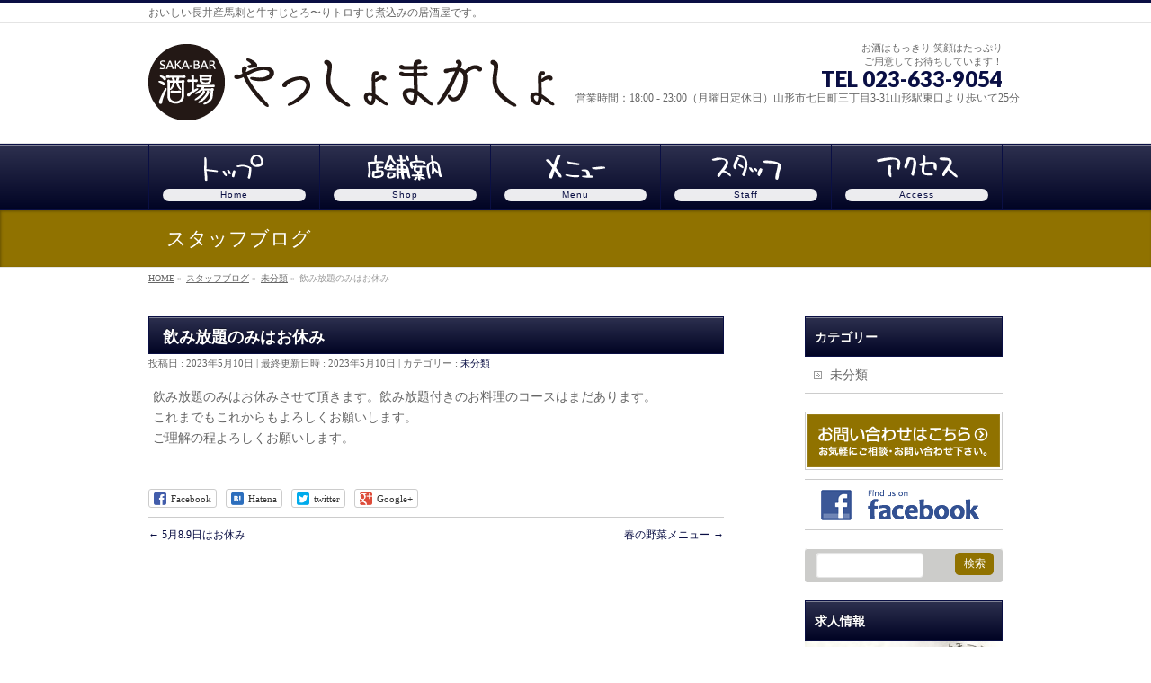

--- FILE ---
content_type: text/html; charset=UTF-8
request_url: http://saka-bar-yassyomakasyo.com/%E6%9C%AA%E5%88%86%E9%A1%9E/%E9%A3%B2%E3%81%BF%E6%94%BE%E9%A1%8C%E3%81%AE%E3%81%BF%E3%81%AF%E3%81%8A%E4%BC%91%E3%81%BF/
body_size: 60372
content:
<!DOCTYPE html>
<!--[if IE]>
<meta http-equiv="X-UA-Compatible" content="IE=Edge">
<![endif]-->
<html xmlns:fb="http://ogp.me/ns/fb#" lang="ja">
<head>
<meta charset="UTF-8" />
<link rel="start" href="https://saka-bar-yassyomakasyo.com" title="HOME" />

<meta id="viewport" name="viewport" content="width=device-width, initial-scale=1">
<title>飲み放題のみはお休み | 酒場やっしょまかしょ</title>
<meta name='robots' content='max-image-preview:large' />
<meta name="keywords" content="山形,七日町,居酒屋,美味しい,安い" />
<link rel='dns-prefetch' href='//www.google.com' />
<link rel='dns-prefetch' href='//fonts.googleapis.com' />
<link rel="alternate" type="application/rss+xml" title="酒場やっしょまかしょ &raquo; フィード" href="https://saka-bar-yassyomakasyo.com/feed/" />
<link rel="alternate" type="application/rss+xml" title="酒場やっしょまかしょ &raquo; コメントフィード" href="https://saka-bar-yassyomakasyo.com/comments/feed/" />
<link rel="alternate" title="oEmbed (JSON)" type="application/json+oembed" href="https://saka-bar-yassyomakasyo.com/wp-json/oembed/1.0/embed?url=https%3A%2F%2Fsaka-bar-yassyomakasyo.com%2F%25e6%259c%25aa%25e5%2588%2586%25e9%25a1%259e%2F%25e9%25a3%25b2%25e3%2581%25bf%25e6%2594%25be%25e9%25a1%258c%25e3%2581%25ae%25e3%2581%25bf%25e3%2581%25af%25e3%2581%258a%25e4%25bc%2591%25e3%2581%25bf%2F" />
<link rel="alternate" title="oEmbed (XML)" type="text/xml+oembed" href="https://saka-bar-yassyomakasyo.com/wp-json/oembed/1.0/embed?url=https%3A%2F%2Fsaka-bar-yassyomakasyo.com%2F%25e6%259c%25aa%25e5%2588%2586%25e9%25a1%259e%2F%25e9%25a3%25b2%25e3%2581%25bf%25e6%2594%25be%25e9%25a1%258c%25e3%2581%25ae%25e3%2581%25bf%25e3%2581%25af%25e3%2581%258a%25e4%25bc%2591%25e3%2581%25bf%2F&#038;format=xml" />
<meta name="description" content="飲み放題のみはお休みさせて頂きます。飲み放題付きのお料理のコースはまだあります。これまでもこれからもよろしくお願いします。ご理解の程よろしくお願いします。" />
<style type="text/css">.keyColorBG,.keyColorBGh:hover,.keyColor_bg,.keyColor_bg_hover:hover{background-color: #e90000;}.keyColorCl,.keyColorClh:hover,.keyColor_txt,.keyColor_txt_hover:hover{color: #e90000;}.keyColorBd,.keyColorBdh:hover,.keyColor_border,.keyColor_border_hover:hover{border-color: #e90000;}.color_keyBG,.color_keyBGh:hover,.color_key_bg,.color_key_bg_hover:hover{background-color: #e90000;}.color_keyCl,.color_keyClh:hover,.color_key_txt,.color_key_txt_hover:hover{color: #e90000;}.color_keyBd,.color_keyBdh:hover,.color_key_border,.color_key_border_hover:hover{border-color: #e90000;}</style>
<style id='wp-img-auto-sizes-contain-inline-css' type='text/css'>
img:is([sizes=auto i],[sizes^="auto," i]){contain-intrinsic-size:3000px 1500px}
/*# sourceURL=wp-img-auto-sizes-contain-inline-css */
</style>
<style id='wp-emoji-styles-inline-css' type='text/css'>

	img.wp-smiley, img.emoji {
		display: inline !important;
		border: none !important;
		box-shadow: none !important;
		height: 1em !important;
		width: 1em !important;
		margin: 0 0.07em !important;
		vertical-align: -0.1em !important;
		background: none !important;
		padding: 0 !important;
	}
/*# sourceURL=wp-emoji-styles-inline-css */
</style>
<style id='wp-block-library-inline-css' type='text/css'>
:root{--wp-block-synced-color:#7a00df;--wp-block-synced-color--rgb:122,0,223;--wp-bound-block-color:var(--wp-block-synced-color);--wp-editor-canvas-background:#ddd;--wp-admin-theme-color:#007cba;--wp-admin-theme-color--rgb:0,124,186;--wp-admin-theme-color-darker-10:#006ba1;--wp-admin-theme-color-darker-10--rgb:0,107,160.5;--wp-admin-theme-color-darker-20:#005a87;--wp-admin-theme-color-darker-20--rgb:0,90,135;--wp-admin-border-width-focus:2px}@media (min-resolution:192dpi){:root{--wp-admin-border-width-focus:1.5px}}.wp-element-button{cursor:pointer}:root .has-very-light-gray-background-color{background-color:#eee}:root .has-very-dark-gray-background-color{background-color:#313131}:root .has-very-light-gray-color{color:#eee}:root .has-very-dark-gray-color{color:#313131}:root .has-vivid-green-cyan-to-vivid-cyan-blue-gradient-background{background:linear-gradient(135deg,#00d084,#0693e3)}:root .has-purple-crush-gradient-background{background:linear-gradient(135deg,#34e2e4,#4721fb 50%,#ab1dfe)}:root .has-hazy-dawn-gradient-background{background:linear-gradient(135deg,#faaca8,#dad0ec)}:root .has-subdued-olive-gradient-background{background:linear-gradient(135deg,#fafae1,#67a671)}:root .has-atomic-cream-gradient-background{background:linear-gradient(135deg,#fdd79a,#004a59)}:root .has-nightshade-gradient-background{background:linear-gradient(135deg,#330968,#31cdcf)}:root .has-midnight-gradient-background{background:linear-gradient(135deg,#020381,#2874fc)}:root{--wp--preset--font-size--normal:16px;--wp--preset--font-size--huge:42px}.has-regular-font-size{font-size:1em}.has-larger-font-size{font-size:2.625em}.has-normal-font-size{font-size:var(--wp--preset--font-size--normal)}.has-huge-font-size{font-size:var(--wp--preset--font-size--huge)}.has-text-align-center{text-align:center}.has-text-align-left{text-align:left}.has-text-align-right{text-align:right}.has-fit-text{white-space:nowrap!important}#end-resizable-editor-section{display:none}.aligncenter{clear:both}.items-justified-left{justify-content:flex-start}.items-justified-center{justify-content:center}.items-justified-right{justify-content:flex-end}.items-justified-space-between{justify-content:space-between}.screen-reader-text{border:0;clip-path:inset(50%);height:1px;margin:-1px;overflow:hidden;padding:0;position:absolute;width:1px;word-wrap:normal!important}.screen-reader-text:focus{background-color:#ddd;clip-path:none;color:#444;display:block;font-size:1em;height:auto;left:5px;line-height:normal;padding:15px 23px 14px;text-decoration:none;top:5px;width:auto;z-index:100000}html :where(.has-border-color){border-style:solid}html :where([style*=border-top-color]){border-top-style:solid}html :where([style*=border-right-color]){border-right-style:solid}html :where([style*=border-bottom-color]){border-bottom-style:solid}html :where([style*=border-left-color]){border-left-style:solid}html :where([style*=border-width]){border-style:solid}html :where([style*=border-top-width]){border-top-style:solid}html :where([style*=border-right-width]){border-right-style:solid}html :where([style*=border-bottom-width]){border-bottom-style:solid}html :where([style*=border-left-width]){border-left-style:solid}html :where(img[class*=wp-image-]){height:auto;max-width:100%}:where(figure){margin:0 0 1em}html :where(.is-position-sticky){--wp-admin--admin-bar--position-offset:var(--wp-admin--admin-bar--height,0px)}@media screen and (max-width:600px){html :where(.is-position-sticky){--wp-admin--admin-bar--position-offset:0px}}

/*# sourceURL=wp-block-library-inline-css */
</style><style id='global-styles-inline-css' type='text/css'>
:root{--wp--preset--aspect-ratio--square: 1;--wp--preset--aspect-ratio--4-3: 4/3;--wp--preset--aspect-ratio--3-4: 3/4;--wp--preset--aspect-ratio--3-2: 3/2;--wp--preset--aspect-ratio--2-3: 2/3;--wp--preset--aspect-ratio--16-9: 16/9;--wp--preset--aspect-ratio--9-16: 9/16;--wp--preset--color--black: #000000;--wp--preset--color--cyan-bluish-gray: #abb8c3;--wp--preset--color--white: #ffffff;--wp--preset--color--pale-pink: #f78da7;--wp--preset--color--vivid-red: #cf2e2e;--wp--preset--color--luminous-vivid-orange: #ff6900;--wp--preset--color--luminous-vivid-amber: #fcb900;--wp--preset--color--light-green-cyan: #7bdcb5;--wp--preset--color--vivid-green-cyan: #00d084;--wp--preset--color--pale-cyan-blue: #8ed1fc;--wp--preset--color--vivid-cyan-blue: #0693e3;--wp--preset--color--vivid-purple: #9b51e0;--wp--preset--gradient--vivid-cyan-blue-to-vivid-purple: linear-gradient(135deg,rgb(6,147,227) 0%,rgb(155,81,224) 100%);--wp--preset--gradient--light-green-cyan-to-vivid-green-cyan: linear-gradient(135deg,rgb(122,220,180) 0%,rgb(0,208,130) 100%);--wp--preset--gradient--luminous-vivid-amber-to-luminous-vivid-orange: linear-gradient(135deg,rgb(252,185,0) 0%,rgb(255,105,0) 100%);--wp--preset--gradient--luminous-vivid-orange-to-vivid-red: linear-gradient(135deg,rgb(255,105,0) 0%,rgb(207,46,46) 100%);--wp--preset--gradient--very-light-gray-to-cyan-bluish-gray: linear-gradient(135deg,rgb(238,238,238) 0%,rgb(169,184,195) 100%);--wp--preset--gradient--cool-to-warm-spectrum: linear-gradient(135deg,rgb(74,234,220) 0%,rgb(151,120,209) 20%,rgb(207,42,186) 40%,rgb(238,44,130) 60%,rgb(251,105,98) 80%,rgb(254,248,76) 100%);--wp--preset--gradient--blush-light-purple: linear-gradient(135deg,rgb(255,206,236) 0%,rgb(152,150,240) 100%);--wp--preset--gradient--blush-bordeaux: linear-gradient(135deg,rgb(254,205,165) 0%,rgb(254,45,45) 50%,rgb(107,0,62) 100%);--wp--preset--gradient--luminous-dusk: linear-gradient(135deg,rgb(255,203,112) 0%,rgb(199,81,192) 50%,rgb(65,88,208) 100%);--wp--preset--gradient--pale-ocean: linear-gradient(135deg,rgb(255,245,203) 0%,rgb(182,227,212) 50%,rgb(51,167,181) 100%);--wp--preset--gradient--electric-grass: linear-gradient(135deg,rgb(202,248,128) 0%,rgb(113,206,126) 100%);--wp--preset--gradient--midnight: linear-gradient(135deg,rgb(2,3,129) 0%,rgb(40,116,252) 100%);--wp--preset--font-size--small: 13px;--wp--preset--font-size--medium: 20px;--wp--preset--font-size--large: 36px;--wp--preset--font-size--x-large: 42px;--wp--preset--spacing--20: 0.44rem;--wp--preset--spacing--30: 0.67rem;--wp--preset--spacing--40: 1rem;--wp--preset--spacing--50: 1.5rem;--wp--preset--spacing--60: 2.25rem;--wp--preset--spacing--70: 3.38rem;--wp--preset--spacing--80: 5.06rem;--wp--preset--shadow--natural: 6px 6px 9px rgba(0, 0, 0, 0.2);--wp--preset--shadow--deep: 12px 12px 50px rgba(0, 0, 0, 0.4);--wp--preset--shadow--sharp: 6px 6px 0px rgba(0, 0, 0, 0.2);--wp--preset--shadow--outlined: 6px 6px 0px -3px rgb(255, 255, 255), 6px 6px rgb(0, 0, 0);--wp--preset--shadow--crisp: 6px 6px 0px rgb(0, 0, 0);}:where(.is-layout-flex){gap: 0.5em;}:where(.is-layout-grid){gap: 0.5em;}body .is-layout-flex{display: flex;}.is-layout-flex{flex-wrap: wrap;align-items: center;}.is-layout-flex > :is(*, div){margin: 0;}body .is-layout-grid{display: grid;}.is-layout-grid > :is(*, div){margin: 0;}:where(.wp-block-columns.is-layout-flex){gap: 2em;}:where(.wp-block-columns.is-layout-grid){gap: 2em;}:where(.wp-block-post-template.is-layout-flex){gap: 1.25em;}:where(.wp-block-post-template.is-layout-grid){gap: 1.25em;}.has-black-color{color: var(--wp--preset--color--black) !important;}.has-cyan-bluish-gray-color{color: var(--wp--preset--color--cyan-bluish-gray) !important;}.has-white-color{color: var(--wp--preset--color--white) !important;}.has-pale-pink-color{color: var(--wp--preset--color--pale-pink) !important;}.has-vivid-red-color{color: var(--wp--preset--color--vivid-red) !important;}.has-luminous-vivid-orange-color{color: var(--wp--preset--color--luminous-vivid-orange) !important;}.has-luminous-vivid-amber-color{color: var(--wp--preset--color--luminous-vivid-amber) !important;}.has-light-green-cyan-color{color: var(--wp--preset--color--light-green-cyan) !important;}.has-vivid-green-cyan-color{color: var(--wp--preset--color--vivid-green-cyan) !important;}.has-pale-cyan-blue-color{color: var(--wp--preset--color--pale-cyan-blue) !important;}.has-vivid-cyan-blue-color{color: var(--wp--preset--color--vivid-cyan-blue) !important;}.has-vivid-purple-color{color: var(--wp--preset--color--vivid-purple) !important;}.has-black-background-color{background-color: var(--wp--preset--color--black) !important;}.has-cyan-bluish-gray-background-color{background-color: var(--wp--preset--color--cyan-bluish-gray) !important;}.has-white-background-color{background-color: var(--wp--preset--color--white) !important;}.has-pale-pink-background-color{background-color: var(--wp--preset--color--pale-pink) !important;}.has-vivid-red-background-color{background-color: var(--wp--preset--color--vivid-red) !important;}.has-luminous-vivid-orange-background-color{background-color: var(--wp--preset--color--luminous-vivid-orange) !important;}.has-luminous-vivid-amber-background-color{background-color: var(--wp--preset--color--luminous-vivid-amber) !important;}.has-light-green-cyan-background-color{background-color: var(--wp--preset--color--light-green-cyan) !important;}.has-vivid-green-cyan-background-color{background-color: var(--wp--preset--color--vivid-green-cyan) !important;}.has-pale-cyan-blue-background-color{background-color: var(--wp--preset--color--pale-cyan-blue) !important;}.has-vivid-cyan-blue-background-color{background-color: var(--wp--preset--color--vivid-cyan-blue) !important;}.has-vivid-purple-background-color{background-color: var(--wp--preset--color--vivid-purple) !important;}.has-black-border-color{border-color: var(--wp--preset--color--black) !important;}.has-cyan-bluish-gray-border-color{border-color: var(--wp--preset--color--cyan-bluish-gray) !important;}.has-white-border-color{border-color: var(--wp--preset--color--white) !important;}.has-pale-pink-border-color{border-color: var(--wp--preset--color--pale-pink) !important;}.has-vivid-red-border-color{border-color: var(--wp--preset--color--vivid-red) !important;}.has-luminous-vivid-orange-border-color{border-color: var(--wp--preset--color--luminous-vivid-orange) !important;}.has-luminous-vivid-amber-border-color{border-color: var(--wp--preset--color--luminous-vivid-amber) !important;}.has-light-green-cyan-border-color{border-color: var(--wp--preset--color--light-green-cyan) !important;}.has-vivid-green-cyan-border-color{border-color: var(--wp--preset--color--vivid-green-cyan) !important;}.has-pale-cyan-blue-border-color{border-color: var(--wp--preset--color--pale-cyan-blue) !important;}.has-vivid-cyan-blue-border-color{border-color: var(--wp--preset--color--vivid-cyan-blue) !important;}.has-vivid-purple-border-color{border-color: var(--wp--preset--color--vivid-purple) !important;}.has-vivid-cyan-blue-to-vivid-purple-gradient-background{background: var(--wp--preset--gradient--vivid-cyan-blue-to-vivid-purple) !important;}.has-light-green-cyan-to-vivid-green-cyan-gradient-background{background: var(--wp--preset--gradient--light-green-cyan-to-vivid-green-cyan) !important;}.has-luminous-vivid-amber-to-luminous-vivid-orange-gradient-background{background: var(--wp--preset--gradient--luminous-vivid-amber-to-luminous-vivid-orange) !important;}.has-luminous-vivid-orange-to-vivid-red-gradient-background{background: var(--wp--preset--gradient--luminous-vivid-orange-to-vivid-red) !important;}.has-very-light-gray-to-cyan-bluish-gray-gradient-background{background: var(--wp--preset--gradient--very-light-gray-to-cyan-bluish-gray) !important;}.has-cool-to-warm-spectrum-gradient-background{background: var(--wp--preset--gradient--cool-to-warm-spectrum) !important;}.has-blush-light-purple-gradient-background{background: var(--wp--preset--gradient--blush-light-purple) !important;}.has-blush-bordeaux-gradient-background{background: var(--wp--preset--gradient--blush-bordeaux) !important;}.has-luminous-dusk-gradient-background{background: var(--wp--preset--gradient--luminous-dusk) !important;}.has-pale-ocean-gradient-background{background: var(--wp--preset--gradient--pale-ocean) !important;}.has-electric-grass-gradient-background{background: var(--wp--preset--gradient--electric-grass) !important;}.has-midnight-gradient-background{background: var(--wp--preset--gradient--midnight) !important;}.has-small-font-size{font-size: var(--wp--preset--font-size--small) !important;}.has-medium-font-size{font-size: var(--wp--preset--font-size--medium) !important;}.has-large-font-size{font-size: var(--wp--preset--font-size--large) !important;}.has-x-large-font-size{font-size: var(--wp--preset--font-size--x-large) !important;}
/*# sourceURL=global-styles-inline-css */
</style>

<style id='classic-theme-styles-inline-css' type='text/css'>
/*! This file is auto-generated */
.wp-block-button__link{color:#fff;background-color:#32373c;border-radius:9999px;box-shadow:none;text-decoration:none;padding:calc(.667em + 2px) calc(1.333em + 2px);font-size:1.125em}.wp-block-file__button{background:#32373c;color:#fff;text-decoration:none}
/*# sourceURL=/wp-includes/css/classic-themes.min.css */
</style>
<link rel='stylesheet' id='spider-css' href='http://saka-bar-yassyomakasyo.com/wp/wp-content/plugins/snow-monkey-blocks/dist/packages/spider/dist/css/spider.css?ver=1747205451' type='text/css' media='all' />
<link rel='stylesheet' id='snow-monkey-blocks-css' href='http://saka-bar-yassyomakasyo.com/wp/wp-content/plugins/snow-monkey-blocks/dist/css/blocks.css?ver=1747205451' type='text/css' media='all' />
<link rel='stylesheet' id='sass-basis-css' href='http://saka-bar-yassyomakasyo.com/wp/wp-content/plugins/snow-monkey-blocks/dist/css/fallback.css?ver=1747205451' type='text/css' media='all' />
<link rel='stylesheet' id='snow-monkey-blocks/nopro-css' href='http://saka-bar-yassyomakasyo.com/wp/wp-content/plugins/snow-monkey-blocks/dist/css/nopro.css?ver=1747205451' type='text/css' media='all' />
<link rel='stylesheet' id='snow-monkey-editor-css' href='http://saka-bar-yassyomakasyo.com/wp/wp-content/plugins/snow-monkey-editor/dist/css/app.css?ver=1747205457' type='text/css' media='all' />
<link rel='stylesheet' id='snow-monkey-editor@front-css' href='http://saka-bar-yassyomakasyo.com/wp/wp-content/plugins/snow-monkey-editor/dist/css/front.css?ver=1747205457' type='text/css' media='all' />
<link rel='stylesheet' id='snow-monkey-forms-css' href='http://saka-bar-yassyomakasyo.com/wp/wp-content/plugins/snow-monkey-forms/dist/css/app.css?ver=1747202989' type='text/css' media='all' />
<link rel='stylesheet' id='contact-form-7-css' href='http://saka-bar-yassyomakasyo.com/wp/wp-content/plugins/contact-form-7/includes/css/styles.css?ver=6.0.6' type='text/css' media='all' />
<link rel='stylesheet' id='snow-monkey-editor@view-css' href='http://saka-bar-yassyomakasyo.com/wp/wp-content/plugins/snow-monkey-editor/dist/css/view.css?ver=1747205457' type='text/css' media='all' />
<link rel='stylesheet' id='Biz_Vektor_common_style-css' href='http://saka-bar-yassyomakasyo.com/wp/wp-content/themes/biz-vektor/css/bizvektor_common_min.css?ver=1.11.5' type='text/css' media='all' />
<link rel='stylesheet' id='Biz_Vektor_Design_style-css' href='http://saka-bar-yassyomakasyo.com/wp/wp-content/plugins/biz-vektor-wct2012sp2/css/wctokyo2012sp2.css?ver=1.11.5' type='text/css' media='all' />
<link rel='stylesheet' id='Biz_Vektor_plugin_sns_style-css' href='http://saka-bar-yassyomakasyo.com/wp/wp-content/themes/biz-vektor/plugins/sns/style_bizvektor_sns.css?ver=6.9' type='text/css' media='all' />
<link rel='stylesheet' id='Biz_Vektor_add_web_fonts-css' href='//fonts.googleapis.com/css?family=Droid+Sans%3A700%7CLato%3A900%7CAnton&#038;ver=6.9' type='text/css' media='all' />
<link rel='stylesheet' id='jquery.lightbox.min.css-css' href='http://saka-bar-yassyomakasyo.com/wp/wp-content/plugins/wp-jquery-lightbox/lightboxes/wp-jquery-lightbox/styles/lightbox.min.css?ver=2.3.4' type='text/css' media='all' />
<link rel='stylesheet' id='jqlb-overrides-css' href='http://saka-bar-yassyomakasyo.com/wp/wp-content/plugins/wp-jquery-lightbox/lightboxes/wp-jquery-lightbox/styles/overrides.css?ver=2.3.4' type='text/css' media='all' />
<style id='jqlb-overrides-inline-css' type='text/css'>

			#outerImageContainer {
				box-shadow: 0 0 4px 2px rgba(0,0,0,.2);
			}
			#imageContainer{
				padding: 6px;
			}
			#imageDataContainer {
				box-shadow: 0 -4px 0 0 #fff, 0 0 4px 2px rgba(0,0,0,.1);
				z-index: auto;
			}
			#prevArrow,
			#nextArrow{
				background-color: rgba(255,255,255,.7;
				color: #000000;
			}
/*# sourceURL=jqlb-overrides-inline-css */
</style>
<script type="text/javascript" src="http://saka-bar-yassyomakasyo.com/wp/wp-includes/js/jquery/jquery.min.js?ver=3.7.1" id="jquery-core-js"></script>
<script type="text/javascript" src="http://saka-bar-yassyomakasyo.com/wp/wp-includes/js/jquery/jquery-migrate.min.js?ver=3.4.1" id="jquery-migrate-js"></script>
<script type="text/javascript" src="http://saka-bar-yassyomakasyo.com/wp/wp-content/plugins/snow-monkey-blocks/dist/js/fontawesome-all.js?ver=1747205451" id="fontawesome6-js" defer="defer" data-wp-strategy="defer"></script>
<script type="text/javascript" src="http://saka-bar-yassyomakasyo.com/wp/wp-content/plugins/snow-monkey-blocks/dist/packages/spider/dist/js/spider.js?ver=1747205451" id="spider-js" defer="defer" data-wp-strategy="defer"></script>
<script type="text/javascript" src="http://saka-bar-yassyomakasyo.com/wp/wp-content/plugins/snow-monkey-editor/dist/js/app.js?ver=1747205457" id="snow-monkey-editor-js" defer="defer" data-wp-strategy="defer"></script>
<link rel="https://api.w.org/" href="https://saka-bar-yassyomakasyo.com/wp-json/" /><link rel="alternate" title="JSON" type="application/json" href="https://saka-bar-yassyomakasyo.com/wp-json/wp/v2/posts/1165" /><link rel="EditURI" type="application/rsd+xml" title="RSD" href="https://saka-bar-yassyomakasyo.com/wp/xmlrpc.php?rsd" />
<link rel="canonical" href="https://saka-bar-yassyomakasyo.com/%e6%9c%aa%e5%88%86%e9%a1%9e/%e9%a3%b2%e3%81%bf%e6%94%be%e9%a1%8c%e3%81%ae%e3%81%bf%e3%81%af%e3%81%8a%e4%bc%91%e3%81%bf/" />
<link rel='shortlink' href='https://saka-bar-yassyomakasyo.com/?p=1165' />
<!-- Analytics by WP Statistics - https://wp-statistics.com -->
<!-- [ BizVektor OGP ] -->
<meta property="og:site_name" content="酒場やっしょまかしょ" />
<meta property="og:url" content="https://saka-bar-yassyomakasyo.com/%e6%9c%aa%e5%88%86%e9%a1%9e/%e9%a3%b2%e3%81%bf%e6%94%be%e9%a1%8c%e3%81%ae%e3%81%bf%e3%81%af%e3%81%8a%e4%bc%91%e3%81%bf/" />
<meta property="fb:app_id" content="" />
<meta property="og:type" content="article" />
<meta property="og:title" content="飲み放題のみはお休み | 酒場やっしょまかしょ" />
<meta property="og:description" content="飲み放題のみはお休みさせて頂きます。飲み放題付きのお料理のコースはまだあります。 これまでもこれからもよろしくお願いします。 ご理解の程よろしくお願いします。" />
<!-- [ /BizVektor OGP ] -->
<!--[if lte IE 8]>
<link rel="stylesheet" type="text/css" media="all" href="http://saka-bar-yassyomakasyo.com/wp/wp-content/plugins/biz-vektor-wct2012sp2/css/wctokyo2012sp2_oldie.css" />
<![endif]-->
<link rel="pingback" href="http://saka-bar-yassyomakasyo.com/wp/xmlrpc.php" />
<noscript><style>.lazyload[data-src]{display:none !important;}</style></noscript><style>.lazyload{background-image:none !important;}.lazyload:before{background-image:none !important;}</style><style type="text/css">
/*-------------------------------------------*/
/*	menu divide
/*-------------------------------------------*/
@media (min-width: 970px) { #gMenu .menu > li { width:20%; text-align:center; } }
</style>
<style type="text/css">
/*-------------------------------------------*/
/*	font
/*-------------------------------------------*/
h1,h2,h3,h4,h4,h5,h6,#header #site-title,#pageTitBnr #pageTitInner #pageTit,#content .leadTxt,#sideTower .localHead {font-family: "ヒラギノ角ゴ Pro W3","Hiragino Kaku Gothic Pro","メイリオ",Meiryo,Osaka,"ＭＳ Ｐゴシック","MS PGothic",sans-serif; }
#pageTitBnr #pageTitInner #pageTit { font-weight:lighter; }
#gMenu .menu li a strong {font-family: "ヒラギノ角ゴ Pro W3","Hiragino Kaku Gothic Pro","メイリオ",Meiryo,Osaka,"ＭＳ Ｐゴシック","MS PGothic",sans-serif; }
</style>
<link rel="stylesheet" href="http://saka-bar-yassyomakasyo.com/wp/wp-content/themes/biz-vektor/style.css" type="text/css" media="all" />
<script type="text/javascript">
  var _gaq = _gaq || [];
  _gaq.push(['_setAccount', 'UA-69782529-1']);
  _gaq.push(['_trackPageview']);
	  (function() {
	var ga = document.createElement('script'); ga.type = 'text/javascript'; ga.async = true;
	ga.src = ('https:' == document.location.protocol ? 'https://ssl' : 'http://www') + '.google-analytics.com/ga.js';
	var s = document.getElementsByTagName('script')[0]; s.parentNode.insertBefore(ga, s);
  })();
</script>
</head>

<body class="wp-singular post-template-default single single-post postid-1165 single-format-standard wp-theme-biz-vektor two-column right-sidebar">

<div id="fb-root"></div>

<div id="wrap">

<!--[if lte IE 8]>
<div id="eradi_ie_box">
<div class="alert_title">ご利用の <span style="font-weight: bold;">Internet Exproler</span> は古すぎます。</div>
<p>あなたがご利用の Internet Explorer はすでにサポートが終了しているため、正しい表示・動作を保証しておりません。<br />
古い Internet Exproler はセキュリティーの観点からも、<a href="https://www.microsoft.com/ja-jp/windows/lifecycle/iesupport/" target="_blank" >新しいブラウザに移行する事が強く推奨されています。</a><br />
<a href="http://windows.microsoft.com/ja-jp/internet-explorer/" target="_blank" >最新のInternet Exproler</a> や <a href="https://www.microsoft.com/ja-jp/windows/microsoft-edge" target="_blank" >Edge</a> を利用するか、<a href="https://www.google.co.jp/chrome/browser/index.html" target="_blank">Chrome</a> や <a href="https://www.mozilla.org/ja/firefox/new/" target="_blank">Firefox</a> など、より早くて快適なブラウザをご利用ください。</p>
</div>
<![endif]-->

<!-- [ #headerTop ] -->
<div id="headerTop">
<div class="innerBox">
<div id="site-description">おいしい長井産馬刺と牛すじとろ〜りトロすじ煮込みの居酒屋です。</div>
</div>
</div><!-- [ /#headerTop ] -->

<!-- [ #header ] -->
<header id="header" class="header">
<div id="headerInner" class="innerBox">
<!-- [ #headLogo ] -->
<div id="site-title">
<a href="https://saka-bar-yassyomakasyo.com/" title="酒場やっしょまかしょ" rel="home">
<img src="[data-uri]" alt="酒場やっしょまかしょ" data-src="//saka-bar-yassyomakasyo.com/wp/wp-content/uploads/2018/10/logo_hdr.png" decoding="async" class="lazyload" data-eio-rwidth="460" data-eio-rheight="85" /><noscript><img src="//saka-bar-yassyomakasyo.com/wp/wp-content/uploads/2018/10/logo_hdr.png" alt="酒場やっしょまかしょ" data-eio="l" /></noscript></a>
</div>
<!-- [ /#headLogo ] -->

<!-- [ #headContact ] -->
<div id="headContact" class="itemClose" onclick="showHide('headContact');"><div id="headContactInner">
<div id="headContactTxt">お酒はもっきり 笑顔はたっぷり<br>ご用意してお待ちしています！</div>
<div id="headContactTel">TEL 023-633-9054</div>
<div id="headContactTime">営業時間：18:00 - 23:00（月曜日定休日）山形市七日町三丁目3-31山形駅東口より歩いて25分</div>
</div></div><!-- [ /#headContact ] -->

</div>
<!-- #headerInner -->
</header>
<!-- [ /#header ] -->

<!-- [ #gMenu ] -->
<div id="gMenu" class="itemClose">
<div id="gMenuInner" class="innerBox">
<h3 class="assistive-text" onclick="showHide('gMenu');"><span>MENU</span></h3>
<div class="skip-link screen-reader-text"><a href="#content" title="メニューを飛ばす">メニューを飛ばす</a></div>
<div class="menu-headernavigation-container">
<ul id="menu-headernavigation" class="menu">
<li><a href="http://saka-bar-yassyomakasyo.com/"><img src="[data-uri]" width="120" height="35" alt="トップ" data-src="http://saka-bar-yassyomakasyo.com/wp/wp-content/themes/biz-vektor/img/gnav_01.png" decoding="async" class="lazyload" data-eio-rwidth="120" data-eio-rheight="35" /><noscript><img src="http://saka-bar-yassyomakasyo.com/wp/wp-content/themes/biz-vektor/img/gnav_01.png" width="120" height="35" alt="トップ" data-eio="l" /></noscript><span>Home</span></a></li>
<li><a href="http://saka-bar-yassyomakasyo.com/shop/"><img src="[data-uri]" width="120" height="35" alt="店舗案内" data-src="http://saka-bar-yassyomakasyo.com/wp/wp-content/themes/biz-vektor/img/gnav_02.png" decoding="async" class="lazyload" data-eio-rwidth="120" data-eio-rheight="35" /><noscript><img src="http://saka-bar-yassyomakasyo.com/wp/wp-content/themes/biz-vektor/img/gnav_02.png" width="120" height="35" alt="店舗案内" data-eio="l" /></noscript><span>Shop</span></a></li>
<li><a href="http://saka-bar-yassyomakasyo.com/menu/"><img src="[data-uri]" width="120" height="35" alt="メニュー" data-src="http://saka-bar-yassyomakasyo.com/wp/wp-content/themes/biz-vektor/img/gnav_03.png" decoding="async" class="lazyload" data-eio-rwidth="120" data-eio-rheight="35" /><noscript><img src="http://saka-bar-yassyomakasyo.com/wp/wp-content/themes/biz-vektor/img/gnav_03.png" width="120" height="35" alt="メニュー" data-eio="l" /></noscript><span>Menu</span></a></li>
<li><a href="http://saka-bar-yassyomakasyo.com/staff/"><img src="[data-uri]" width="120" height="35" alt="スタッフ" data-src="http://saka-bar-yassyomakasyo.com/wp/wp-content/themes/biz-vektor/img/gnav_04.png" decoding="async" class="lazyload" data-eio-rwidth="120" data-eio-rheight="35" /><noscript><img src="http://saka-bar-yassyomakasyo.com/wp/wp-content/themes/biz-vektor/img/gnav_04.png" width="120" height="35" alt="スタッフ" data-eio="l" /></noscript><span>Staff</span></a></li>
<li><a href="http://saka-bar-yassyomakasyo.com/access/"><img src="[data-uri]" width="120" height="35" alt="アクセス" data-src="http://saka-bar-yassyomakasyo.com/wp/wp-content/themes/biz-vektor/img/gnav_05.png" decoding="async" class="lazyload" data-eio-rwidth="120" data-eio-rheight="35" /><noscript><img src="http://saka-bar-yassyomakasyo.com/wp/wp-content/themes/biz-vektor/img/gnav_05.png" width="120" height="35" alt="アクセス" data-eio="l" /></noscript><span>Access</span></a></li>
</ul></div>
</div><!-- [ /#gMenuInner ] -->
</div>
<!-- [ /#gMenu ] -->


<div id="pageTitBnr">
<div class="innerBox">
<div id="pageTitInner">
<div id="pageTit">
スタッフブログ</div>
</div><!-- [ /#pageTitInner ] -->
</div>
</div><!-- [ /#pageTitBnr ] -->
<!-- [ #panList ] -->
<div id="panList">
<div id="panListInner" class="innerBox"><ul><li id="panHome" itemprop="itemListElement" itemscope itemtype="http://schema.org/ListItem"><a href="https://saka-bar-yassyomakasyo.com" itemprop="item"><span itemprop="name">HOME</span></a> &raquo; </li><li itemprop="itemListElement" itemscope itemtype="http://schema.org/ListItem"><a href="https://saka-bar-yassyomakasyo.com" itemprop="item"><span itemprop="name">スタッフブログ</span></a> &raquo; </li><li itemprop="itemListElement" itemscope itemtype="http://schema.org/ListItem"><a href="https://saka-bar-yassyomakasyo.com/category/%e6%9c%aa%e5%88%86%e9%a1%9e/" itemprop="item"><span itemprop="name">未分類</span></a> &raquo; </li><li itemprop="itemListElement" itemscope itemtype="http://schema.org/ListItem"><span itemprop="name">飲み放題のみはお休み</span></li></ul></div>
</div>
<!-- [ /#panList ] -->

<div id="main" class="main">
<!-- [ #container ] -->
<div id="container" class="innerBox">
	<!-- [ #content ] -->
	<div id="content" class="content">

<!-- [ #post- ] -->
<div id="post-1165" class="post-1165 post type-post status-publish format-standard hentry category-1">
		<h1 class="entryPostTitle entry-title">飲み放題のみはお休み</h1>
	<div class="entry-meta">
<span class="published">投稿日 : 2023年5月10日</span>
<span class="updated entry-meta-items">最終更新日時 : 2023年5月10日</span>
<span class="vcard author entry-meta-items">投稿者 : <span class="fn">酒場やっしょまかしょ</span></span>
<span class="tags entry-meta-items">カテゴリー :  <a href="https://saka-bar-yassyomakasyo.com/category/%e6%9c%aa%e5%88%86%e9%a1%9e/" rel="tag">未分類</a></span>
</div>
<!-- .entry-meta -->	<div class="entry-content post-content">
		<p>飲み放題のみはお休みさせて頂きます。飲み放題付きのお料理のコースはまだあります。<br />
これまでもこれからもよろしくお願いします。<br />
ご理解の程よろしくお願いします。</p>
		
		<div class="entry-utility">
					</div>
		<!-- .entry-utility -->
	</div><!-- .entry-content -->


<!-- [ .socialSet ] -->

<div class="socialSet">

<script>window.twttr=(function(d,s,id){var js,fjs=d.getElementsByTagName(s)[0],t=window.twttr||{};if(d.getElementById(id))return t;js=d.createElement(s);js.id=id;js.src="https://platform.twitter.com/widgets.js";fjs.parentNode.insertBefore(js,fjs);t._e=[];t.ready=function(f){t._e.push(f);};return t;}(document,"script","twitter-wjs"));</script>

<ul style="margin-left:0px;">

<li class="sb_facebook sb_icon">
<a href="http://www.facebook.com/sharer.php?src=bm&u=https://saka-bar-yassyomakasyo.com/%e6%9c%aa%e5%88%86%e9%a1%9e/%e9%a3%b2%e3%81%bf%e6%94%be%e9%a1%8c%e3%81%ae%e3%81%bf%e3%81%af%e3%81%8a%e4%bc%91%e3%81%bf/&amp;t=%E9%A3%B2%E3%81%BF%E6%94%BE%E9%A1%8C%E3%81%AE%E3%81%BF%E3%81%AF%E3%81%8A%E4%BC%91%E3%81%BF+%7C+%E9%85%92%E5%A0%B4%E3%82%84%E3%81%A3%E3%81%97%E3%82%87%E3%81%BE%E3%81%8B%E3%81%97%E3%82%87" target="_blank" onclick="javascript:window.open(this.href, '', 'menubar=no,toolbar=no,resizable=yes,scrollbars=yes,height=400,width=600');return false;" ><span class="vk_icon_w_r_sns_fb icon_sns"></span><span class="sns_txt">Facebook</span>
</a>
</li>

<li class="sb_hatena sb_icon">
<a href="http://b.hatena.ne.jp/add?mode=confirm&url=https://saka-bar-yassyomakasyo.com/%e6%9c%aa%e5%88%86%e9%a1%9e/%e9%a3%b2%e3%81%bf%e6%94%be%e9%a1%8c%e3%81%ae%e3%81%bf%e3%81%af%e3%81%8a%e4%bc%91%e3%81%bf/&amp;title=%E9%A3%B2%E3%81%BF%E6%94%BE%E9%A1%8C%E3%81%AE%E3%81%BF%E3%81%AF%E3%81%8A%E4%BC%91%E3%81%BF+%7C+%E9%85%92%E5%A0%B4%E3%82%84%E3%81%A3%E3%81%97%E3%82%87%E3%81%BE%E3%81%8B%E3%81%97%E3%82%87" target="_blank" onclick="javascript:window.open(this.href, '', 'menubar=no,toolbar=no,resizable=yes,scrollbars=yes,height=400,width=520');return false;"><span class="vk_icon_w_r_sns_hatena icon_sns"></span><span class="sns_txt">Hatena</span></a>
</li>

<li class="sb_twitter sb_icon">
<a href="http://twitter.com/intent/tweet?url=https://saka-bar-yassyomakasyo.com/%e6%9c%aa%e5%88%86%e9%a1%9e/%e9%a3%b2%e3%81%bf%e6%94%be%e9%a1%8c%e3%81%ae%e3%81%bf%e3%81%af%e3%81%8a%e4%bc%91%e3%81%bf/&amp;text=%E9%A3%B2%E3%81%BF%E6%94%BE%E9%A1%8C%E3%81%AE%E3%81%BF%E3%81%AF%E3%81%8A%E4%BC%91%E3%81%BF+%7C+%E9%85%92%E5%A0%B4%E3%82%84%E3%81%A3%E3%81%97%E3%82%87%E3%81%BE%E3%81%8B%E3%81%97%E3%82%87" target="_blank" onclick="javascript:window.open(this.href, '', 'menubar=no,toolbar=no,resizable=yes,scrollbars=yes,height=300,width=600');return false;" ><span class="vk_icon_w_r_sns_twitter icon_sns"></span><span class="sns_txt">twitter</span></a>
</li>

<li class="sb_google sb_icon">
<a href="https://plus.google.com/share?url=https://saka-bar-yassyomakasyo.com/%e6%9c%aa%e5%88%86%e9%a1%9e/%e9%a3%b2%e3%81%bf%e6%94%be%e9%a1%8c%e3%81%ae%e3%81%bf%e3%81%af%e3%81%8a%e4%bc%91%e3%81%bf/&amp;t=%E9%A3%B2%E3%81%BF%E6%94%BE%E9%A1%8C%E3%81%AE%E3%81%BF%E3%81%AF%E3%81%8A%E4%BC%91%E3%81%BF+%7C+%E9%85%92%E5%A0%B4%E3%82%84%E3%81%A3%E3%81%97%E3%82%87%E3%81%BE%E3%81%8B%E3%81%97%E3%82%87" target="_blank" onclick="javascript:window.open(this.href, '', 'menubar=no,toolbar=no,resizable=yes,scrollbars=yes,height=600,width=600');return false;"><span class="vk_icon_w_r_sns_google icon_sns"></span><span class="sns_txt">Google+</span></a>
</li>


<li class="sb_pocket"><span></span>
<a data-pocket-label="pocket" data-pocket-count="horizontal" class="pocket-btn" data-save-url="https://saka-bar-yassyomakasyo.com/%e6%9c%aa%e5%88%86%e9%a1%9e/%e9%a3%b2%e3%81%bf%e6%94%be%e9%a1%8c%e3%81%ae%e3%81%bf%e3%81%af%e3%81%8a%e4%bc%91%e3%81%bf/" data-lang="en"></a>
<script type="text/javascript">!function(d,i){if(!d.getElementById(i)){var j=d.createElement("script");j.id=i;j.src="https://widgets.getpocket.com/v1/j/btn.js?v=1";var w=d.getElementById(i);d.body.appendChild(j);}}(document,"pocket-btn-js");</script>
</li>

</ul>

</div>
<!-- [ /.socialSet ] -->
<div id="nav-below" class="navigation">
	<div class="nav-previous"><a href="https://saka-bar-yassyomakasyo.com/%e6%9c%aa%e5%88%86%e9%a1%9e/5%e6%9c%888-9%e6%97%a5%e3%81%af%e3%81%8a%e4%bc%91%e3%81%bf/" rel="prev"><span class="meta-nav">&larr;</span> 5月8.9日はお休み</a></div>
	<div class="nav-next"><a href="https://saka-bar-yassyomakasyo.com/%e6%9c%aa%e5%88%86%e9%a1%9e/%e6%98%a5%e3%81%ae%e9%87%8e%e8%8f%9c%e3%83%a1%e3%83%8b%e3%83%a5%e3%83%bc/" rel="next">春の野菜メニュー <span class="meta-nav">&rarr;</span></a></div>
</div><!-- #nav-below -->
</div>
<!-- [ /#post- ] -->


<div id="comments">





</div><!-- #comments -->



</div>
<!-- [ /#content ] -->

<!-- [ #sideTower ] -->
<div id="sideTower" class="sideTower">
	<div class="localSection sideWidget">
	<div class="localNaviBox">
	<h3 class="localHead">カテゴリー</h3>
	<ul class="localNavi">
		<li class="cat-item cat-item-1"><a href="https://saka-bar-yassyomakasyo.com/category/%e6%9c%aa%e5%88%86%e9%a1%9e/">未分類</a>
</li>
 
	</ul>
	</div>
	</div>
	<ul><li class="sideBnr" id="sideContact"><a href="http://saka-bar-yassyomakasyo.com/contact/">
<img src="[data-uri]" alt="メールでお問い合わせはこちら" data-src="http://saka-bar-yassyomakasyo.com/wp/wp-content/themes/biz-vektor/images/bnr_contact_ja.png" decoding="async" class="lazyload" data-eio-rwidth="220" data-eio-rheight="65"><noscript><img src="http://saka-bar-yassyomakasyo.com/wp/wp-content/themes/biz-vektor/images/bnr_contact_ja.png" alt="メールでお問い合わせはこちら" data-eio="l"></noscript>
</a></li>
</ul>
<ul id="snsBnr"><li><a href="https://www.facebook.com/yasshomakasho/" target="_blank"><img src="[data-uri]" alt="facebook" data-src="http://saka-bar-yassyomakasyo.com/wp/wp-content/themes/biz-vektor/images/bnr_facebook.png" decoding="async" class="lazyload" data-eio-rwidth="220" data-eio-rheight="55" /><noscript><img src="http://saka-bar-yassyomakasyo.com/wp/wp-content/themes/biz-vektor/images/bnr_facebook.png" alt="facebook" data-eio="l" /></noscript></a></li>
</ul><div class="sideWidget widget widget_search" id="search-3"><form role="search" method="get" id="searchform" class="searchform" action="https://saka-bar-yassyomakasyo.com/">
				<div>
					<label class="screen-reader-text" for="s">検索:</label>
					<input type="text" value="" name="s" id="s" />
					<input type="submit" id="searchsubmit" value="検索" />
				</div>
			</form></div><div class="sideWidget widget widget_media_image" id="media_image-2"><h3 class="localHead">求人情報</h3><a href="http://saka-bar-yassyomakasyo.com/recruit/"><img width="220" height="220" src="[data-uri]" class="image wp-image-712  attachment-full size-full lazyload" alt="" style="max-width: 100%; height: auto;" decoding="async"   data-src="https://saka-bar-yassyomakasyo.com/wp/wp-content/uploads/2018/10/side_recruit.jpg" data-srcset="https://saka-bar-yassyomakasyo.com/wp/wp-content/uploads/2018/10/side_recruit.jpg 220w, https://saka-bar-yassyomakasyo.com/wp/wp-content/uploads/2018/10/side_recruit-150x150.jpg 150w, https://saka-bar-yassyomakasyo.com/wp/wp-content/uploads/2018/10/side_recruit-200x200.jpg 200w" data-sizes="auto" data-eio-rwidth="220" data-eio-rheight="220" /><noscript><img width="220" height="220" src="https://saka-bar-yassyomakasyo.com/wp/wp-content/uploads/2018/10/side_recruit.jpg" class="image wp-image-712  attachment-full size-full" alt="" style="max-width: 100%; height: auto;" decoding="async" srcset="https://saka-bar-yassyomakasyo.com/wp/wp-content/uploads/2018/10/side_recruit.jpg 220w, https://saka-bar-yassyomakasyo.com/wp/wp-content/uploads/2018/10/side_recruit-150x150.jpg 150w, https://saka-bar-yassyomakasyo.com/wp/wp-content/uploads/2018/10/side_recruit-200x200.jpg 200w" sizes="(max-width: 220px) 100vw, 220px" data-eio="l" /></noscript></a></div><div class="sideWidget widget widget_media_image" id="media_image-4"><h3 class="localHead">日替りメニュー</h3><a href="http://saka-bar-yassyomakasyo.com/info-cat/today/"><img width="220" height="220" src="[data-uri]" class="image wp-image-714  attachment-full size-full lazyload" alt="" style="max-width: 100%; height: auto;" decoding="async"   data-src="https://saka-bar-yassyomakasyo.com/wp/wp-content/uploads/2018/10/side_menu.jpg" data-srcset="https://saka-bar-yassyomakasyo.com/wp/wp-content/uploads/2018/10/side_menu.jpg 220w, https://saka-bar-yassyomakasyo.com/wp/wp-content/uploads/2018/10/side_menu-150x150.jpg 150w, https://saka-bar-yassyomakasyo.com/wp/wp-content/uploads/2018/10/side_menu-200x200.jpg 200w" data-sizes="auto" data-eio-rwidth="220" data-eio-rheight="220" /><noscript><img width="220" height="220" src="https://saka-bar-yassyomakasyo.com/wp/wp-content/uploads/2018/10/side_menu.jpg" class="image wp-image-714  attachment-full size-full" alt="" style="max-width: 100%; height: auto;" decoding="async" srcset="https://saka-bar-yassyomakasyo.com/wp/wp-content/uploads/2018/10/side_menu.jpg 220w, https://saka-bar-yassyomakasyo.com/wp/wp-content/uploads/2018/10/side_menu-150x150.jpg 150w, https://saka-bar-yassyomakasyo.com/wp/wp-content/uploads/2018/10/side_menu-200x200.jpg 200w" sizes="(max-width: 220px) 100vw, 220px" data-eio="l" /></noscript></a></div></div>
<!-- [ /#sideTower ] -->
</div>
<!-- [ /#container ] -->

</div><!-- #main -->

<div id="back-top">
<a href="#wrap">
	<img id="pagetop" src="[data-uri]" alt="PAGETOP" data-src="http://saka-bar-yassyomakasyo.com/wp/wp-content/themes/biz-vektor/js/res-vektor/images/footer_pagetop.png" decoding="async" class="lazyload" data-eio-rwidth="45" data-eio-rheight="45" /><noscript><img id="pagetop" src="http://saka-bar-yassyomakasyo.com/wp/wp-content/themes/biz-vektor/js/res-vektor/images/footer_pagetop.png" alt="PAGETOP" data-eio="l" /></noscript>
</a>
</div>

<!-- [ #footerSection ] -->
<div id="footerSection">

	<div id="pagetop">
	<div id="pagetopInner" class="innerBox">
	<a href="#wrap">PAGETOP</a>
	</div>
	</div>

	<div id="footMenu">
	<div id="footMenuInner" class="innerBox">
	<div class="menu-footernavigation-container"><ul id="menu-footernavigation" class="menu"><li id="menu-item-687" class="menu-item menu-item-type-post_type menu-item-object-page menu-item-687"><a href="https://saka-bar-yassyomakasyo.com/concept/">酒場やっしょまかしょとは？</a></li>
<li id="menu-item-550" class="menu-item menu-item-type-custom menu-item-object-custom menu-item-550"><a href="/info/">お知らせ</a></li>
<li id="menu-item-688" class="menu-item menu-item-type-post_type menu-item-object-page menu-item-688"><a href="https://saka-bar-yassyomakasyo.com/event/">イベント・サービス</a></li>
<li id="menu-item-689" class="menu-item menu-item-type-post_type menu-item-object-page menu-item-689"><a href="https://saka-bar-yassyomakasyo.com/recruit/">アルバイト募集</a></li>
<li id="menu-item-690" class="menu-item menu-item-type-post_type menu-item-object-page menu-item-690"><a href="https://saka-bar-yassyomakasyo.com/contact/">ご意見・お問い合わせ</a></li>
<li id="menu-item-691" class="menu-item menu-item-type-post_type menu-item-object-page menu-item-691"><a href="https://saka-bar-yassyomakasyo.com/privacy/">プライバシーポリシー</a></li>
</ul></div>	</div>
	</div>

	<!-- [ #footer ] -->
	<div id="footer">
	<!-- [ #footerInner ] -->
	<div id="footerInner" class="innerBox">
		<dl id="footerOutline">
		<dt><img src="[data-uri]" alt="酒場「やっしょまかしょ」" data-src="//saka-bar-yassyomakasyo.com/wp/wp-content/uploads/2018/10/logo_ftr.png" decoding="async" class="lazyload" data-eio-rwidth="120" data-eio-rheight="120" /><noscript><img src="//saka-bar-yassyomakasyo.com/wp/wp-content/uploads/2018/10/logo_ftr.png" alt="酒場「やっしょまかしょ」" data-eio="l" /></noscript></dt>
		<dd>
		酒場「やっしょまかしょ」<br />
山形市七日町三丁目3-31<br />
TEL 023-633-9054<br />
営業時間：18:00 - 23:00<br />
定休日：月曜日		</dd>
		</dl>
		<!-- [ #footerSiteMap ] -->
		<div id="footerSiteMap">
<div class="menu-footersitemap-container"><ul id="menu-footersitemap" class="menu"><li id="menu-item-698" class="menu-item menu-item-type-post_type menu-item-object-page menu-item-698"><a href="https://saka-bar-yassyomakasyo.com/home/">HOME</a></li>
<li id="menu-item-549" class="menu-item menu-item-type-custom menu-item-object-custom menu-item-has-children menu-item-549"><a href="/info/">お知らせ</a>
<ul class="sub-menu">
	<li id="menu-item-551" class="menu-item menu-item-type-custom menu-item-object-custom menu-item-551"><a href="/info-cat/today/">本日のメニュー</a></li>
	<li id="menu-item-553" class="menu-item menu-item-type-custom menu-item-object-custom menu-item-553"><a href="/info-cat/month/">今月のお休み</a></li>
</ul>
</li>
<li id="menu-item-677" class="menu-item menu-item-type-post_type menu-item-object-page menu-item-677"><a href="https://saka-bar-yassyomakasyo.com/shop/">店舗案内</a></li>
<li id="menu-item-674" class="menu-item menu-item-type-post_type menu-item-object-page menu-item-has-children menu-item-674"><a href="https://saka-bar-yassyomakasyo.com/menu/">お料理メニュー</a>
<ul class="sub-menu">
	<li id="menu-item-676" class="menu-item menu-item-type-post_type menu-item-object-page menu-item-676"><a href="https://saka-bar-yassyomakasyo.com/menu/drink/">お呑み物メニュー</a></li>
	<li id="menu-item-675" class="menu-item menu-item-type-post_type menu-item-object-page menu-item-675"><a href="https://saka-bar-yassyomakasyo.com/menu/course/">ご宴会・コース</a></li>
</ul>
</li>
<li id="menu-item-673" class="menu-item menu-item-type-post_type menu-item-object-page menu-item-673"><a href="https://saka-bar-yassyomakasyo.com/staff/">スタッフ紹介</a></li>
<li id="menu-item-697" class="menu-item menu-item-type-post_type menu-item-object-page menu-item-697"><a href="https://saka-bar-yassyomakasyo.com/access/">アクセスマップ</a></li>
<li id="menu-item-696" class="menu-item menu-item-type-post_type menu-item-object-page menu-item-696"><a href="https://saka-bar-yassyomakasyo.com/concept/">酒場やっしょまかしょとは？</a></li>
<li id="menu-item-695" class="menu-item menu-item-type-post_type menu-item-object-page menu-item-695"><a href="https://saka-bar-yassyomakasyo.com/event/">イベント・サービス</a></li>
<li id="menu-item-694" class="menu-item menu-item-type-post_type menu-item-object-page menu-item-694"><a href="https://saka-bar-yassyomakasyo.com/recruit/">求人情報</a></li>
<li id="menu-item-693" class="menu-item menu-item-type-post_type menu-item-object-page menu-item-has-children menu-item-693"><a href="https://saka-bar-yassyomakasyo.com/contact/">ご意見・お問い合わせ</a>
<ul class="sub-menu">
	<li id="menu-item-699" class="menu-item menu-item-type-post_type menu-item-object-page menu-item-699"><a href="https://saka-bar-yassyomakasyo.com/privacy/">プライバシーポリシー</a></li>
</ul>
</li>
</ul></div></div>
		<!-- [ /#footerSiteMap ] -->
	</div>
	<!-- [ /#footerInner ] -->
	</div>
	<!-- [ /#footer ] -->

	<!-- [ #siteBottom ] -->
	<div id="siteBottom">
	<div id="siteBottomInner" class="innerBox">
	<div id="copy">Copyright &copy; <a href="http://saka-bar-yassyomakasyo.com/" rel="home">酒場「やっしょまかしょ」</a> All Rights Reserved.</div>
	</div>
	</div>
	<!-- [ /#siteBottom ] -->
</div>
<!-- [ /#footerSection ] -->
</div>
<!-- [ /#wrap ] -->
<script type="speculationrules">
{"prefetch":[{"source":"document","where":{"and":[{"href_matches":"/*"},{"not":{"href_matches":["/wp/wp-*.php","/wp/wp-admin/*","/wp/wp-content/uploads/*","/wp/wp-content/*","/wp/wp-content/plugins/*","/wp/wp-content/themes/biz-vektor/*","/*\\?(.+)"]}},{"not":{"selector_matches":"a[rel~=\"nofollow\"]"}},{"not":{"selector_matches":".no-prefetch, .no-prefetch a"}}]},"eagerness":"conservative"}]}
</script>
<script type="text/javascript" id="vk-ltc-js-js-extra">
/* <![CDATA[ */
var vkLtc = {"ajaxurl":"https://saka-bar-yassyomakasyo.com/wp/wp-admin/admin-ajax.php"};
//# sourceURL=vk-ltc-js-js-extra
/* ]]> */
</script>
<script type="text/javascript" src="http://saka-bar-yassyomakasyo.com/wp/wp-content/plugins/vk-link-target-controller/js/script.min.js?ver=1.7.8.0" id="vk-ltc-js-js"></script>
<script type="text/javascript" id="eio-lazy-load-js-before">
/* <![CDATA[ */
var eio_lazy_vars = {"exactdn_domain":"","skip_autoscale":0,"threshold":0,"use_dpr":1};
//# sourceURL=eio-lazy-load-js-before
/* ]]> */
</script>
<script type="text/javascript" src="http://saka-bar-yassyomakasyo.com/wp/wp-content/plugins/ewww-image-optimizer/includes/lazysizes.min.js?ver=813" id="eio-lazy-load-js" async="async" data-wp-strategy="async"></script>
<script type="text/javascript" src="http://saka-bar-yassyomakasyo.com/wp/wp-includes/js/dist/hooks.min.js?ver=dd5603f07f9220ed27f1" id="wp-hooks-js"></script>
<script type="text/javascript" src="http://saka-bar-yassyomakasyo.com/wp/wp-includes/js/dist/i18n.min.js?ver=c26c3dc7bed366793375" id="wp-i18n-js"></script>
<script type="text/javascript" id="wp-i18n-js-after">
/* <![CDATA[ */
wp.i18n.setLocaleData( { 'text direction\u0004ltr': [ 'ltr' ] } );
//# sourceURL=wp-i18n-js-after
/* ]]> */
</script>
<script type="text/javascript" src="http://saka-bar-yassyomakasyo.com/wp/wp-content/plugins/contact-form-7/includes/swv/js/index.js?ver=6.0.6" id="swv-js"></script>
<script type="text/javascript" id="contact-form-7-js-translations">
/* <![CDATA[ */
( function( domain, translations ) {
	var localeData = translations.locale_data[ domain ] || translations.locale_data.messages;
	localeData[""].domain = domain;
	wp.i18n.setLocaleData( localeData, domain );
} )( "contact-form-7", {"translation-revision-date":"2025-04-11 06:42:50+0000","generator":"GlotPress\/4.0.1","domain":"messages","locale_data":{"messages":{"":{"domain":"messages","plural-forms":"nplurals=1; plural=0;","lang":"ja_JP"},"This contact form is placed in the wrong place.":["\u3053\u306e\u30b3\u30f3\u30bf\u30af\u30c8\u30d5\u30a9\u30fc\u30e0\u306f\u9593\u9055\u3063\u305f\u4f4d\u7f6e\u306b\u7f6e\u304b\u308c\u3066\u3044\u307e\u3059\u3002"],"Error:":["\u30a8\u30e9\u30fc:"]}},"comment":{"reference":"includes\/js\/index.js"}} );
//# sourceURL=contact-form-7-js-translations
/* ]]> */
</script>
<script type="text/javascript" id="contact-form-7-js-before">
/* <![CDATA[ */
var wpcf7 = {
    "api": {
        "root": "https:\/\/saka-bar-yassyomakasyo.com\/wp-json\/",
        "namespace": "contact-form-7\/v1"
    }
};
//# sourceURL=contact-form-7-js-before
/* ]]> */
</script>
<script type="text/javascript" src="http://saka-bar-yassyomakasyo.com/wp/wp-content/plugins/contact-form-7/includes/js/index.js?ver=6.0.6" id="contact-form-7-js"></script>
<script type="text/javascript" id="snow-monkey-forms-js-before">
/* <![CDATA[ */
var snowmonkeyforms = {"view_json_url":"https:\/\/saka-bar-yassyomakasyo.com\/wp-json\/snow-monkey-form\/v1\/view?ver=1768648134","nonce":"00b1aafa13"}
//# sourceURL=snow-monkey-forms-js-before
/* ]]> */
</script>
<script type="text/javascript" src="http://saka-bar-yassyomakasyo.com/wp/wp-content/plugins/snow-monkey-forms/dist/js/app.js?ver=1747202989" id="snow-monkey-forms-js"></script>
<script type="text/javascript" src="https://www.google.com/recaptcha/api.js?render=6LfVRzkrAAAAAAxIk4bsMK-4qsNVIYgWuFLL7_k1&amp;ver=3.0" id="google-recaptcha-js"></script>
<script type="text/javascript" src="http://saka-bar-yassyomakasyo.com/wp/wp-content/plugins/snow-monkey-forms/dist/js/recaptcha.js?ver=1747202989" id="snow-monkey-forms@recaptcha-js"></script>
<script type="text/javascript" id="snow-monkey-forms@recaptcha-js-after">
/* <![CDATA[ */
var snowmonkeyforms_recaptcha = {"siteKey":"6LfVRzkrAAAAAAxIk4bsMK-4qsNVIYgWuFLL7_k1"}
//# sourceURL=snow-monkey-forms%40recaptcha-js-after
/* ]]> */
</script>
<script type="text/javascript" src="http://saka-bar-yassyomakasyo.com/wp/wp-includes/js/comment-reply.min.js?ver=6.9" id="comment-reply-js" async="async" data-wp-strategy="async" fetchpriority="low"></script>
<script type="text/javascript" id="wp-statistics-tracker-js-extra">
/* <![CDATA[ */
var WP_Statistics_Tracker_Object = {"requestUrl":"https://saka-bar-yassyomakasyo.com/wp-json/wp-statistics/v2","ajaxUrl":"https://saka-bar-yassyomakasyo.com/wp/wp-admin/admin-ajax.php","hitParams":{"wp_statistics_hit":1,"source_type":"post","source_id":1165,"search_query":"","signature":"366737848b1c3da98982d9389835d50b","endpoint":"hit"},"onlineParams":{"wp_statistics_hit":1,"source_type":"post","source_id":1165,"search_query":"","signature":"366737848b1c3da98982d9389835d50b","endpoint":"online"},"option":{"userOnline":true,"consentLevel":"disabled","dntEnabled":false,"bypassAdBlockers":false,"isWpConsentApiActive":false,"trackAnonymously":false,"isPreview":false},"jsCheckTime":"60000","isLegacyEventLoaded":""};
//# sourceURL=wp-statistics-tracker-js-extra
/* ]]> */
</script>
<script type="text/javascript" src="http://saka-bar-yassyomakasyo.com/wp/wp-content/plugins/wp-statistics/assets/js/tracker.js?ver=14.13.4" id="wp-statistics-tracker-js"></script>
<script type="text/javascript" src="http://saka-bar-yassyomakasyo.com/wp/wp-content/plugins/wp-jquery-lightbox/lightboxes/wp-jquery-lightbox/vendor/jquery.touchwipe.min.js?ver=2.3.4" id="wp-jquery-lightbox-swipe-js"></script>
<script type="text/javascript" src="http://saka-bar-yassyomakasyo.com/wp/wp-content/plugins/wp-jquery-lightbox/inc/purify.min.js?ver=2.3.4" id="wp-jquery-lightbox-purify-js"></script>
<script type="text/javascript" src="http://saka-bar-yassyomakasyo.com/wp/wp-content/plugins/wp-jquery-lightbox/lightboxes/wp-jquery-lightbox/vendor/panzoom.min.js?ver=2.3.4" id="wp-jquery-lightbox-panzoom-js"></script>
<script type="text/javascript" id="wp-jquery-lightbox-js-extra">
/* <![CDATA[ */
var JQLBSettings = {"showTitle":"1","useAltForTitle":"1","showCaption":"1","showNumbers":"1","fitToScreen":"0","resizeSpeed":"400","showDownload":"","navbarOnTop":"","marginSize":"0","mobileMarginSize":"10","slideshowSpeed":"4000","allowPinchZoom":"1","borderSize":"6","borderColor":"#ffffff","overlayColor":"#ffffff","overlayOpacity":"0.7","newNavStyle":"1","fixedNav":"1","showInfoBar":"1","prevLinkTitle":"\u524d\u306e\u753b\u50cf","nextLinkTitle":"\u6b21\u306e\u753b\u50cf","closeTitle":"\u30ae\u30e3\u30e9\u30ea\u30fc\u3092\u9589\u3058\u308b","image":"\u753b\u50cf ","of":"\u306e","download":"\u30c0\u30a6\u30f3\u30ed\u30fc\u30c9","pause":"(\u30b9\u30e9\u30a4\u30c9\u30b7\u30e7\u30fc\u3092\u4e00\u6642\u505c\u6b62\u3059\u308b)","play":"(\u30b9\u30e9\u30a4\u30c9\u30b7\u30e7\u30fc\u3092\u518d\u751f\u3059\u308b)"};
//# sourceURL=wp-jquery-lightbox-js-extra
/* ]]> */
</script>
<script type="text/javascript" src="http://saka-bar-yassyomakasyo.com/wp/wp-content/plugins/wp-jquery-lightbox/lightboxes/wp-jquery-lightbox/jquery.lightbox.js?ver=2.3.4" id="wp-jquery-lightbox-js"></script>
<script type="text/javascript" id="biz-vektor-min-js-js-extra">
/* <![CDATA[ */
var bv_sliderParams = {"slideshowSpeed":"5000","animation":"fade"};
//# sourceURL=biz-vektor-min-js-js-extra
/* ]]> */
</script>
<script type="text/javascript" src="http://saka-bar-yassyomakasyo.com/wp/wp-content/themes/biz-vektor/js/biz-vektor-min.js?ver=1.11.5&#039; defer=&#039;defer" id="biz-vektor-min-js-js"></script>
<script id="wp-emoji-settings" type="application/json">
{"baseUrl":"https://s.w.org/images/core/emoji/17.0.2/72x72/","ext":".png","svgUrl":"https://s.w.org/images/core/emoji/17.0.2/svg/","svgExt":".svg","source":{"concatemoji":"http://saka-bar-yassyomakasyo.com/wp/wp-includes/js/wp-emoji-release.min.js?ver=6.9"}}
</script>
<script type="module">
/* <![CDATA[ */
/*! This file is auto-generated */
const a=JSON.parse(document.getElementById("wp-emoji-settings").textContent),o=(window._wpemojiSettings=a,"wpEmojiSettingsSupports"),s=["flag","emoji"];function i(e){try{var t={supportTests:e,timestamp:(new Date).valueOf()};sessionStorage.setItem(o,JSON.stringify(t))}catch(e){}}function c(e,t,n){e.clearRect(0,0,e.canvas.width,e.canvas.height),e.fillText(t,0,0);t=new Uint32Array(e.getImageData(0,0,e.canvas.width,e.canvas.height).data);e.clearRect(0,0,e.canvas.width,e.canvas.height),e.fillText(n,0,0);const a=new Uint32Array(e.getImageData(0,0,e.canvas.width,e.canvas.height).data);return t.every((e,t)=>e===a[t])}function p(e,t){e.clearRect(0,0,e.canvas.width,e.canvas.height),e.fillText(t,0,0);var n=e.getImageData(16,16,1,1);for(let e=0;e<n.data.length;e++)if(0!==n.data[e])return!1;return!0}function u(e,t,n,a){switch(t){case"flag":return n(e,"\ud83c\udff3\ufe0f\u200d\u26a7\ufe0f","\ud83c\udff3\ufe0f\u200b\u26a7\ufe0f")?!1:!n(e,"\ud83c\udde8\ud83c\uddf6","\ud83c\udde8\u200b\ud83c\uddf6")&&!n(e,"\ud83c\udff4\udb40\udc67\udb40\udc62\udb40\udc65\udb40\udc6e\udb40\udc67\udb40\udc7f","\ud83c\udff4\u200b\udb40\udc67\u200b\udb40\udc62\u200b\udb40\udc65\u200b\udb40\udc6e\u200b\udb40\udc67\u200b\udb40\udc7f");case"emoji":return!a(e,"\ud83e\u1fac8")}return!1}function f(e,t,n,a){let r;const o=(r="undefined"!=typeof WorkerGlobalScope&&self instanceof WorkerGlobalScope?new OffscreenCanvas(300,150):document.createElement("canvas")).getContext("2d",{willReadFrequently:!0}),s=(o.textBaseline="top",o.font="600 32px Arial",{});return e.forEach(e=>{s[e]=t(o,e,n,a)}),s}function r(e){var t=document.createElement("script");t.src=e,t.defer=!0,document.head.appendChild(t)}a.supports={everything:!0,everythingExceptFlag:!0},new Promise(t=>{let n=function(){try{var e=JSON.parse(sessionStorage.getItem(o));if("object"==typeof e&&"number"==typeof e.timestamp&&(new Date).valueOf()<e.timestamp+604800&&"object"==typeof e.supportTests)return e.supportTests}catch(e){}return null}();if(!n){if("undefined"!=typeof Worker&&"undefined"!=typeof OffscreenCanvas&&"undefined"!=typeof URL&&URL.createObjectURL&&"undefined"!=typeof Blob)try{var e="postMessage("+f.toString()+"("+[JSON.stringify(s),u.toString(),c.toString(),p.toString()].join(",")+"));",a=new Blob([e],{type:"text/javascript"});const r=new Worker(URL.createObjectURL(a),{name:"wpTestEmojiSupports"});return void(r.onmessage=e=>{i(n=e.data),r.terminate(),t(n)})}catch(e){}i(n=f(s,u,c,p))}t(n)}).then(e=>{for(const n in e)a.supports[n]=e[n],a.supports.everything=a.supports.everything&&a.supports[n],"flag"!==n&&(a.supports.everythingExceptFlag=a.supports.everythingExceptFlag&&a.supports[n]);var t;a.supports.everythingExceptFlag=a.supports.everythingExceptFlag&&!a.supports.flag,a.supports.everything||((t=a.source||{}).concatemoji?r(t.concatemoji):t.wpemoji&&t.twemoji&&(r(t.twemoji),r(t.wpemoji)))});
//# sourceURL=http://saka-bar-yassyomakasyo.com/wp/wp-includes/js/wp-emoji-loader.min.js
/* ]]> */
</script>
</body>
</html>

--- FILE ---
content_type: text/html; charset=utf-8
request_url: https://www.google.com/recaptcha/api2/anchor?ar=1&k=6LfVRzkrAAAAAAxIk4bsMK-4qsNVIYgWuFLL7_k1&co=aHR0cDovL3Nha2EtYmFyLXlhc3N5b21ha2FzeW8uY29tOjgw&hl=en&v=PoyoqOPhxBO7pBk68S4YbpHZ&size=invisible&anchor-ms=20000&execute-ms=30000&cb=wx7ns1t2x23
body_size: 48703
content:
<!DOCTYPE HTML><html dir="ltr" lang="en"><head><meta http-equiv="Content-Type" content="text/html; charset=UTF-8">
<meta http-equiv="X-UA-Compatible" content="IE=edge">
<title>reCAPTCHA</title>
<style type="text/css">
/* cyrillic-ext */
@font-face {
  font-family: 'Roboto';
  font-style: normal;
  font-weight: 400;
  font-stretch: 100%;
  src: url(//fonts.gstatic.com/s/roboto/v48/KFO7CnqEu92Fr1ME7kSn66aGLdTylUAMa3GUBHMdazTgWw.woff2) format('woff2');
  unicode-range: U+0460-052F, U+1C80-1C8A, U+20B4, U+2DE0-2DFF, U+A640-A69F, U+FE2E-FE2F;
}
/* cyrillic */
@font-face {
  font-family: 'Roboto';
  font-style: normal;
  font-weight: 400;
  font-stretch: 100%;
  src: url(//fonts.gstatic.com/s/roboto/v48/KFO7CnqEu92Fr1ME7kSn66aGLdTylUAMa3iUBHMdazTgWw.woff2) format('woff2');
  unicode-range: U+0301, U+0400-045F, U+0490-0491, U+04B0-04B1, U+2116;
}
/* greek-ext */
@font-face {
  font-family: 'Roboto';
  font-style: normal;
  font-weight: 400;
  font-stretch: 100%;
  src: url(//fonts.gstatic.com/s/roboto/v48/KFO7CnqEu92Fr1ME7kSn66aGLdTylUAMa3CUBHMdazTgWw.woff2) format('woff2');
  unicode-range: U+1F00-1FFF;
}
/* greek */
@font-face {
  font-family: 'Roboto';
  font-style: normal;
  font-weight: 400;
  font-stretch: 100%;
  src: url(//fonts.gstatic.com/s/roboto/v48/KFO7CnqEu92Fr1ME7kSn66aGLdTylUAMa3-UBHMdazTgWw.woff2) format('woff2');
  unicode-range: U+0370-0377, U+037A-037F, U+0384-038A, U+038C, U+038E-03A1, U+03A3-03FF;
}
/* math */
@font-face {
  font-family: 'Roboto';
  font-style: normal;
  font-weight: 400;
  font-stretch: 100%;
  src: url(//fonts.gstatic.com/s/roboto/v48/KFO7CnqEu92Fr1ME7kSn66aGLdTylUAMawCUBHMdazTgWw.woff2) format('woff2');
  unicode-range: U+0302-0303, U+0305, U+0307-0308, U+0310, U+0312, U+0315, U+031A, U+0326-0327, U+032C, U+032F-0330, U+0332-0333, U+0338, U+033A, U+0346, U+034D, U+0391-03A1, U+03A3-03A9, U+03B1-03C9, U+03D1, U+03D5-03D6, U+03F0-03F1, U+03F4-03F5, U+2016-2017, U+2034-2038, U+203C, U+2040, U+2043, U+2047, U+2050, U+2057, U+205F, U+2070-2071, U+2074-208E, U+2090-209C, U+20D0-20DC, U+20E1, U+20E5-20EF, U+2100-2112, U+2114-2115, U+2117-2121, U+2123-214F, U+2190, U+2192, U+2194-21AE, U+21B0-21E5, U+21F1-21F2, U+21F4-2211, U+2213-2214, U+2216-22FF, U+2308-230B, U+2310, U+2319, U+231C-2321, U+2336-237A, U+237C, U+2395, U+239B-23B7, U+23D0, U+23DC-23E1, U+2474-2475, U+25AF, U+25B3, U+25B7, U+25BD, U+25C1, U+25CA, U+25CC, U+25FB, U+266D-266F, U+27C0-27FF, U+2900-2AFF, U+2B0E-2B11, U+2B30-2B4C, U+2BFE, U+3030, U+FF5B, U+FF5D, U+1D400-1D7FF, U+1EE00-1EEFF;
}
/* symbols */
@font-face {
  font-family: 'Roboto';
  font-style: normal;
  font-weight: 400;
  font-stretch: 100%;
  src: url(//fonts.gstatic.com/s/roboto/v48/KFO7CnqEu92Fr1ME7kSn66aGLdTylUAMaxKUBHMdazTgWw.woff2) format('woff2');
  unicode-range: U+0001-000C, U+000E-001F, U+007F-009F, U+20DD-20E0, U+20E2-20E4, U+2150-218F, U+2190, U+2192, U+2194-2199, U+21AF, U+21E6-21F0, U+21F3, U+2218-2219, U+2299, U+22C4-22C6, U+2300-243F, U+2440-244A, U+2460-24FF, U+25A0-27BF, U+2800-28FF, U+2921-2922, U+2981, U+29BF, U+29EB, U+2B00-2BFF, U+4DC0-4DFF, U+FFF9-FFFB, U+10140-1018E, U+10190-1019C, U+101A0, U+101D0-101FD, U+102E0-102FB, U+10E60-10E7E, U+1D2C0-1D2D3, U+1D2E0-1D37F, U+1F000-1F0FF, U+1F100-1F1AD, U+1F1E6-1F1FF, U+1F30D-1F30F, U+1F315, U+1F31C, U+1F31E, U+1F320-1F32C, U+1F336, U+1F378, U+1F37D, U+1F382, U+1F393-1F39F, U+1F3A7-1F3A8, U+1F3AC-1F3AF, U+1F3C2, U+1F3C4-1F3C6, U+1F3CA-1F3CE, U+1F3D4-1F3E0, U+1F3ED, U+1F3F1-1F3F3, U+1F3F5-1F3F7, U+1F408, U+1F415, U+1F41F, U+1F426, U+1F43F, U+1F441-1F442, U+1F444, U+1F446-1F449, U+1F44C-1F44E, U+1F453, U+1F46A, U+1F47D, U+1F4A3, U+1F4B0, U+1F4B3, U+1F4B9, U+1F4BB, U+1F4BF, U+1F4C8-1F4CB, U+1F4D6, U+1F4DA, U+1F4DF, U+1F4E3-1F4E6, U+1F4EA-1F4ED, U+1F4F7, U+1F4F9-1F4FB, U+1F4FD-1F4FE, U+1F503, U+1F507-1F50B, U+1F50D, U+1F512-1F513, U+1F53E-1F54A, U+1F54F-1F5FA, U+1F610, U+1F650-1F67F, U+1F687, U+1F68D, U+1F691, U+1F694, U+1F698, U+1F6AD, U+1F6B2, U+1F6B9-1F6BA, U+1F6BC, U+1F6C6-1F6CF, U+1F6D3-1F6D7, U+1F6E0-1F6EA, U+1F6F0-1F6F3, U+1F6F7-1F6FC, U+1F700-1F7FF, U+1F800-1F80B, U+1F810-1F847, U+1F850-1F859, U+1F860-1F887, U+1F890-1F8AD, U+1F8B0-1F8BB, U+1F8C0-1F8C1, U+1F900-1F90B, U+1F93B, U+1F946, U+1F984, U+1F996, U+1F9E9, U+1FA00-1FA6F, U+1FA70-1FA7C, U+1FA80-1FA89, U+1FA8F-1FAC6, U+1FACE-1FADC, U+1FADF-1FAE9, U+1FAF0-1FAF8, U+1FB00-1FBFF;
}
/* vietnamese */
@font-face {
  font-family: 'Roboto';
  font-style: normal;
  font-weight: 400;
  font-stretch: 100%;
  src: url(//fonts.gstatic.com/s/roboto/v48/KFO7CnqEu92Fr1ME7kSn66aGLdTylUAMa3OUBHMdazTgWw.woff2) format('woff2');
  unicode-range: U+0102-0103, U+0110-0111, U+0128-0129, U+0168-0169, U+01A0-01A1, U+01AF-01B0, U+0300-0301, U+0303-0304, U+0308-0309, U+0323, U+0329, U+1EA0-1EF9, U+20AB;
}
/* latin-ext */
@font-face {
  font-family: 'Roboto';
  font-style: normal;
  font-weight: 400;
  font-stretch: 100%;
  src: url(//fonts.gstatic.com/s/roboto/v48/KFO7CnqEu92Fr1ME7kSn66aGLdTylUAMa3KUBHMdazTgWw.woff2) format('woff2');
  unicode-range: U+0100-02BA, U+02BD-02C5, U+02C7-02CC, U+02CE-02D7, U+02DD-02FF, U+0304, U+0308, U+0329, U+1D00-1DBF, U+1E00-1E9F, U+1EF2-1EFF, U+2020, U+20A0-20AB, U+20AD-20C0, U+2113, U+2C60-2C7F, U+A720-A7FF;
}
/* latin */
@font-face {
  font-family: 'Roboto';
  font-style: normal;
  font-weight: 400;
  font-stretch: 100%;
  src: url(//fonts.gstatic.com/s/roboto/v48/KFO7CnqEu92Fr1ME7kSn66aGLdTylUAMa3yUBHMdazQ.woff2) format('woff2');
  unicode-range: U+0000-00FF, U+0131, U+0152-0153, U+02BB-02BC, U+02C6, U+02DA, U+02DC, U+0304, U+0308, U+0329, U+2000-206F, U+20AC, U+2122, U+2191, U+2193, U+2212, U+2215, U+FEFF, U+FFFD;
}
/* cyrillic-ext */
@font-face {
  font-family: 'Roboto';
  font-style: normal;
  font-weight: 500;
  font-stretch: 100%;
  src: url(//fonts.gstatic.com/s/roboto/v48/KFO7CnqEu92Fr1ME7kSn66aGLdTylUAMa3GUBHMdazTgWw.woff2) format('woff2');
  unicode-range: U+0460-052F, U+1C80-1C8A, U+20B4, U+2DE0-2DFF, U+A640-A69F, U+FE2E-FE2F;
}
/* cyrillic */
@font-face {
  font-family: 'Roboto';
  font-style: normal;
  font-weight: 500;
  font-stretch: 100%;
  src: url(//fonts.gstatic.com/s/roboto/v48/KFO7CnqEu92Fr1ME7kSn66aGLdTylUAMa3iUBHMdazTgWw.woff2) format('woff2');
  unicode-range: U+0301, U+0400-045F, U+0490-0491, U+04B0-04B1, U+2116;
}
/* greek-ext */
@font-face {
  font-family: 'Roboto';
  font-style: normal;
  font-weight: 500;
  font-stretch: 100%;
  src: url(//fonts.gstatic.com/s/roboto/v48/KFO7CnqEu92Fr1ME7kSn66aGLdTylUAMa3CUBHMdazTgWw.woff2) format('woff2');
  unicode-range: U+1F00-1FFF;
}
/* greek */
@font-face {
  font-family: 'Roboto';
  font-style: normal;
  font-weight: 500;
  font-stretch: 100%;
  src: url(//fonts.gstatic.com/s/roboto/v48/KFO7CnqEu92Fr1ME7kSn66aGLdTylUAMa3-UBHMdazTgWw.woff2) format('woff2');
  unicode-range: U+0370-0377, U+037A-037F, U+0384-038A, U+038C, U+038E-03A1, U+03A3-03FF;
}
/* math */
@font-face {
  font-family: 'Roboto';
  font-style: normal;
  font-weight: 500;
  font-stretch: 100%;
  src: url(//fonts.gstatic.com/s/roboto/v48/KFO7CnqEu92Fr1ME7kSn66aGLdTylUAMawCUBHMdazTgWw.woff2) format('woff2');
  unicode-range: U+0302-0303, U+0305, U+0307-0308, U+0310, U+0312, U+0315, U+031A, U+0326-0327, U+032C, U+032F-0330, U+0332-0333, U+0338, U+033A, U+0346, U+034D, U+0391-03A1, U+03A3-03A9, U+03B1-03C9, U+03D1, U+03D5-03D6, U+03F0-03F1, U+03F4-03F5, U+2016-2017, U+2034-2038, U+203C, U+2040, U+2043, U+2047, U+2050, U+2057, U+205F, U+2070-2071, U+2074-208E, U+2090-209C, U+20D0-20DC, U+20E1, U+20E5-20EF, U+2100-2112, U+2114-2115, U+2117-2121, U+2123-214F, U+2190, U+2192, U+2194-21AE, U+21B0-21E5, U+21F1-21F2, U+21F4-2211, U+2213-2214, U+2216-22FF, U+2308-230B, U+2310, U+2319, U+231C-2321, U+2336-237A, U+237C, U+2395, U+239B-23B7, U+23D0, U+23DC-23E1, U+2474-2475, U+25AF, U+25B3, U+25B7, U+25BD, U+25C1, U+25CA, U+25CC, U+25FB, U+266D-266F, U+27C0-27FF, U+2900-2AFF, U+2B0E-2B11, U+2B30-2B4C, U+2BFE, U+3030, U+FF5B, U+FF5D, U+1D400-1D7FF, U+1EE00-1EEFF;
}
/* symbols */
@font-face {
  font-family: 'Roboto';
  font-style: normal;
  font-weight: 500;
  font-stretch: 100%;
  src: url(//fonts.gstatic.com/s/roboto/v48/KFO7CnqEu92Fr1ME7kSn66aGLdTylUAMaxKUBHMdazTgWw.woff2) format('woff2');
  unicode-range: U+0001-000C, U+000E-001F, U+007F-009F, U+20DD-20E0, U+20E2-20E4, U+2150-218F, U+2190, U+2192, U+2194-2199, U+21AF, U+21E6-21F0, U+21F3, U+2218-2219, U+2299, U+22C4-22C6, U+2300-243F, U+2440-244A, U+2460-24FF, U+25A0-27BF, U+2800-28FF, U+2921-2922, U+2981, U+29BF, U+29EB, U+2B00-2BFF, U+4DC0-4DFF, U+FFF9-FFFB, U+10140-1018E, U+10190-1019C, U+101A0, U+101D0-101FD, U+102E0-102FB, U+10E60-10E7E, U+1D2C0-1D2D3, U+1D2E0-1D37F, U+1F000-1F0FF, U+1F100-1F1AD, U+1F1E6-1F1FF, U+1F30D-1F30F, U+1F315, U+1F31C, U+1F31E, U+1F320-1F32C, U+1F336, U+1F378, U+1F37D, U+1F382, U+1F393-1F39F, U+1F3A7-1F3A8, U+1F3AC-1F3AF, U+1F3C2, U+1F3C4-1F3C6, U+1F3CA-1F3CE, U+1F3D4-1F3E0, U+1F3ED, U+1F3F1-1F3F3, U+1F3F5-1F3F7, U+1F408, U+1F415, U+1F41F, U+1F426, U+1F43F, U+1F441-1F442, U+1F444, U+1F446-1F449, U+1F44C-1F44E, U+1F453, U+1F46A, U+1F47D, U+1F4A3, U+1F4B0, U+1F4B3, U+1F4B9, U+1F4BB, U+1F4BF, U+1F4C8-1F4CB, U+1F4D6, U+1F4DA, U+1F4DF, U+1F4E3-1F4E6, U+1F4EA-1F4ED, U+1F4F7, U+1F4F9-1F4FB, U+1F4FD-1F4FE, U+1F503, U+1F507-1F50B, U+1F50D, U+1F512-1F513, U+1F53E-1F54A, U+1F54F-1F5FA, U+1F610, U+1F650-1F67F, U+1F687, U+1F68D, U+1F691, U+1F694, U+1F698, U+1F6AD, U+1F6B2, U+1F6B9-1F6BA, U+1F6BC, U+1F6C6-1F6CF, U+1F6D3-1F6D7, U+1F6E0-1F6EA, U+1F6F0-1F6F3, U+1F6F7-1F6FC, U+1F700-1F7FF, U+1F800-1F80B, U+1F810-1F847, U+1F850-1F859, U+1F860-1F887, U+1F890-1F8AD, U+1F8B0-1F8BB, U+1F8C0-1F8C1, U+1F900-1F90B, U+1F93B, U+1F946, U+1F984, U+1F996, U+1F9E9, U+1FA00-1FA6F, U+1FA70-1FA7C, U+1FA80-1FA89, U+1FA8F-1FAC6, U+1FACE-1FADC, U+1FADF-1FAE9, U+1FAF0-1FAF8, U+1FB00-1FBFF;
}
/* vietnamese */
@font-face {
  font-family: 'Roboto';
  font-style: normal;
  font-weight: 500;
  font-stretch: 100%;
  src: url(//fonts.gstatic.com/s/roboto/v48/KFO7CnqEu92Fr1ME7kSn66aGLdTylUAMa3OUBHMdazTgWw.woff2) format('woff2');
  unicode-range: U+0102-0103, U+0110-0111, U+0128-0129, U+0168-0169, U+01A0-01A1, U+01AF-01B0, U+0300-0301, U+0303-0304, U+0308-0309, U+0323, U+0329, U+1EA0-1EF9, U+20AB;
}
/* latin-ext */
@font-face {
  font-family: 'Roboto';
  font-style: normal;
  font-weight: 500;
  font-stretch: 100%;
  src: url(//fonts.gstatic.com/s/roboto/v48/KFO7CnqEu92Fr1ME7kSn66aGLdTylUAMa3KUBHMdazTgWw.woff2) format('woff2');
  unicode-range: U+0100-02BA, U+02BD-02C5, U+02C7-02CC, U+02CE-02D7, U+02DD-02FF, U+0304, U+0308, U+0329, U+1D00-1DBF, U+1E00-1E9F, U+1EF2-1EFF, U+2020, U+20A0-20AB, U+20AD-20C0, U+2113, U+2C60-2C7F, U+A720-A7FF;
}
/* latin */
@font-face {
  font-family: 'Roboto';
  font-style: normal;
  font-weight: 500;
  font-stretch: 100%;
  src: url(//fonts.gstatic.com/s/roboto/v48/KFO7CnqEu92Fr1ME7kSn66aGLdTylUAMa3yUBHMdazQ.woff2) format('woff2');
  unicode-range: U+0000-00FF, U+0131, U+0152-0153, U+02BB-02BC, U+02C6, U+02DA, U+02DC, U+0304, U+0308, U+0329, U+2000-206F, U+20AC, U+2122, U+2191, U+2193, U+2212, U+2215, U+FEFF, U+FFFD;
}
/* cyrillic-ext */
@font-face {
  font-family: 'Roboto';
  font-style: normal;
  font-weight: 900;
  font-stretch: 100%;
  src: url(//fonts.gstatic.com/s/roboto/v48/KFO7CnqEu92Fr1ME7kSn66aGLdTylUAMa3GUBHMdazTgWw.woff2) format('woff2');
  unicode-range: U+0460-052F, U+1C80-1C8A, U+20B4, U+2DE0-2DFF, U+A640-A69F, U+FE2E-FE2F;
}
/* cyrillic */
@font-face {
  font-family: 'Roboto';
  font-style: normal;
  font-weight: 900;
  font-stretch: 100%;
  src: url(//fonts.gstatic.com/s/roboto/v48/KFO7CnqEu92Fr1ME7kSn66aGLdTylUAMa3iUBHMdazTgWw.woff2) format('woff2');
  unicode-range: U+0301, U+0400-045F, U+0490-0491, U+04B0-04B1, U+2116;
}
/* greek-ext */
@font-face {
  font-family: 'Roboto';
  font-style: normal;
  font-weight: 900;
  font-stretch: 100%;
  src: url(//fonts.gstatic.com/s/roboto/v48/KFO7CnqEu92Fr1ME7kSn66aGLdTylUAMa3CUBHMdazTgWw.woff2) format('woff2');
  unicode-range: U+1F00-1FFF;
}
/* greek */
@font-face {
  font-family: 'Roboto';
  font-style: normal;
  font-weight: 900;
  font-stretch: 100%;
  src: url(//fonts.gstatic.com/s/roboto/v48/KFO7CnqEu92Fr1ME7kSn66aGLdTylUAMa3-UBHMdazTgWw.woff2) format('woff2');
  unicode-range: U+0370-0377, U+037A-037F, U+0384-038A, U+038C, U+038E-03A1, U+03A3-03FF;
}
/* math */
@font-face {
  font-family: 'Roboto';
  font-style: normal;
  font-weight: 900;
  font-stretch: 100%;
  src: url(//fonts.gstatic.com/s/roboto/v48/KFO7CnqEu92Fr1ME7kSn66aGLdTylUAMawCUBHMdazTgWw.woff2) format('woff2');
  unicode-range: U+0302-0303, U+0305, U+0307-0308, U+0310, U+0312, U+0315, U+031A, U+0326-0327, U+032C, U+032F-0330, U+0332-0333, U+0338, U+033A, U+0346, U+034D, U+0391-03A1, U+03A3-03A9, U+03B1-03C9, U+03D1, U+03D5-03D6, U+03F0-03F1, U+03F4-03F5, U+2016-2017, U+2034-2038, U+203C, U+2040, U+2043, U+2047, U+2050, U+2057, U+205F, U+2070-2071, U+2074-208E, U+2090-209C, U+20D0-20DC, U+20E1, U+20E5-20EF, U+2100-2112, U+2114-2115, U+2117-2121, U+2123-214F, U+2190, U+2192, U+2194-21AE, U+21B0-21E5, U+21F1-21F2, U+21F4-2211, U+2213-2214, U+2216-22FF, U+2308-230B, U+2310, U+2319, U+231C-2321, U+2336-237A, U+237C, U+2395, U+239B-23B7, U+23D0, U+23DC-23E1, U+2474-2475, U+25AF, U+25B3, U+25B7, U+25BD, U+25C1, U+25CA, U+25CC, U+25FB, U+266D-266F, U+27C0-27FF, U+2900-2AFF, U+2B0E-2B11, U+2B30-2B4C, U+2BFE, U+3030, U+FF5B, U+FF5D, U+1D400-1D7FF, U+1EE00-1EEFF;
}
/* symbols */
@font-face {
  font-family: 'Roboto';
  font-style: normal;
  font-weight: 900;
  font-stretch: 100%;
  src: url(//fonts.gstatic.com/s/roboto/v48/KFO7CnqEu92Fr1ME7kSn66aGLdTylUAMaxKUBHMdazTgWw.woff2) format('woff2');
  unicode-range: U+0001-000C, U+000E-001F, U+007F-009F, U+20DD-20E0, U+20E2-20E4, U+2150-218F, U+2190, U+2192, U+2194-2199, U+21AF, U+21E6-21F0, U+21F3, U+2218-2219, U+2299, U+22C4-22C6, U+2300-243F, U+2440-244A, U+2460-24FF, U+25A0-27BF, U+2800-28FF, U+2921-2922, U+2981, U+29BF, U+29EB, U+2B00-2BFF, U+4DC0-4DFF, U+FFF9-FFFB, U+10140-1018E, U+10190-1019C, U+101A0, U+101D0-101FD, U+102E0-102FB, U+10E60-10E7E, U+1D2C0-1D2D3, U+1D2E0-1D37F, U+1F000-1F0FF, U+1F100-1F1AD, U+1F1E6-1F1FF, U+1F30D-1F30F, U+1F315, U+1F31C, U+1F31E, U+1F320-1F32C, U+1F336, U+1F378, U+1F37D, U+1F382, U+1F393-1F39F, U+1F3A7-1F3A8, U+1F3AC-1F3AF, U+1F3C2, U+1F3C4-1F3C6, U+1F3CA-1F3CE, U+1F3D4-1F3E0, U+1F3ED, U+1F3F1-1F3F3, U+1F3F5-1F3F7, U+1F408, U+1F415, U+1F41F, U+1F426, U+1F43F, U+1F441-1F442, U+1F444, U+1F446-1F449, U+1F44C-1F44E, U+1F453, U+1F46A, U+1F47D, U+1F4A3, U+1F4B0, U+1F4B3, U+1F4B9, U+1F4BB, U+1F4BF, U+1F4C8-1F4CB, U+1F4D6, U+1F4DA, U+1F4DF, U+1F4E3-1F4E6, U+1F4EA-1F4ED, U+1F4F7, U+1F4F9-1F4FB, U+1F4FD-1F4FE, U+1F503, U+1F507-1F50B, U+1F50D, U+1F512-1F513, U+1F53E-1F54A, U+1F54F-1F5FA, U+1F610, U+1F650-1F67F, U+1F687, U+1F68D, U+1F691, U+1F694, U+1F698, U+1F6AD, U+1F6B2, U+1F6B9-1F6BA, U+1F6BC, U+1F6C6-1F6CF, U+1F6D3-1F6D7, U+1F6E0-1F6EA, U+1F6F0-1F6F3, U+1F6F7-1F6FC, U+1F700-1F7FF, U+1F800-1F80B, U+1F810-1F847, U+1F850-1F859, U+1F860-1F887, U+1F890-1F8AD, U+1F8B0-1F8BB, U+1F8C0-1F8C1, U+1F900-1F90B, U+1F93B, U+1F946, U+1F984, U+1F996, U+1F9E9, U+1FA00-1FA6F, U+1FA70-1FA7C, U+1FA80-1FA89, U+1FA8F-1FAC6, U+1FACE-1FADC, U+1FADF-1FAE9, U+1FAF0-1FAF8, U+1FB00-1FBFF;
}
/* vietnamese */
@font-face {
  font-family: 'Roboto';
  font-style: normal;
  font-weight: 900;
  font-stretch: 100%;
  src: url(//fonts.gstatic.com/s/roboto/v48/KFO7CnqEu92Fr1ME7kSn66aGLdTylUAMa3OUBHMdazTgWw.woff2) format('woff2');
  unicode-range: U+0102-0103, U+0110-0111, U+0128-0129, U+0168-0169, U+01A0-01A1, U+01AF-01B0, U+0300-0301, U+0303-0304, U+0308-0309, U+0323, U+0329, U+1EA0-1EF9, U+20AB;
}
/* latin-ext */
@font-face {
  font-family: 'Roboto';
  font-style: normal;
  font-weight: 900;
  font-stretch: 100%;
  src: url(//fonts.gstatic.com/s/roboto/v48/KFO7CnqEu92Fr1ME7kSn66aGLdTylUAMa3KUBHMdazTgWw.woff2) format('woff2');
  unicode-range: U+0100-02BA, U+02BD-02C5, U+02C7-02CC, U+02CE-02D7, U+02DD-02FF, U+0304, U+0308, U+0329, U+1D00-1DBF, U+1E00-1E9F, U+1EF2-1EFF, U+2020, U+20A0-20AB, U+20AD-20C0, U+2113, U+2C60-2C7F, U+A720-A7FF;
}
/* latin */
@font-face {
  font-family: 'Roboto';
  font-style: normal;
  font-weight: 900;
  font-stretch: 100%;
  src: url(//fonts.gstatic.com/s/roboto/v48/KFO7CnqEu92Fr1ME7kSn66aGLdTylUAMa3yUBHMdazQ.woff2) format('woff2');
  unicode-range: U+0000-00FF, U+0131, U+0152-0153, U+02BB-02BC, U+02C6, U+02DA, U+02DC, U+0304, U+0308, U+0329, U+2000-206F, U+20AC, U+2122, U+2191, U+2193, U+2212, U+2215, U+FEFF, U+FFFD;
}

</style>
<link rel="stylesheet" type="text/css" href="https://www.gstatic.com/recaptcha/releases/PoyoqOPhxBO7pBk68S4YbpHZ/styles__ltr.css">
<script nonce="u0KYO3so4hR47-KVifgeWw" type="text/javascript">window['__recaptcha_api'] = 'https://www.google.com/recaptcha/api2/';</script>
<script type="text/javascript" src="https://www.gstatic.com/recaptcha/releases/PoyoqOPhxBO7pBk68S4YbpHZ/recaptcha__en.js" nonce="u0KYO3so4hR47-KVifgeWw">
      
    </script></head>
<body><div id="rc-anchor-alert" class="rc-anchor-alert"></div>
<input type="hidden" id="recaptcha-token" value="[base64]">
<script type="text/javascript" nonce="u0KYO3so4hR47-KVifgeWw">
      recaptcha.anchor.Main.init("[\x22ainput\x22,[\x22bgdata\x22,\x22\x22,\[base64]/[base64]/[base64]/KE4oMTI0LHYsdi5HKSxMWihsLHYpKTpOKDEyNCx2LGwpLFYpLHYpLFQpKSxGKDE3MSx2KX0scjc9ZnVuY3Rpb24obCl7cmV0dXJuIGx9LEM9ZnVuY3Rpb24obCxWLHYpe04odixsLFYpLFZbYWtdPTI3OTZ9LG49ZnVuY3Rpb24obCxWKXtWLlg9KChWLlg/[base64]/[base64]/[base64]/[base64]/[base64]/[base64]/[base64]/[base64]/[base64]/[base64]/[base64]\\u003d\x22,\[base64]\x22,\x22YcK5wow7S8Kpw5ArwrzChx0Vwoh2w4nDgA7DhjshPsOgFMOEXg1zwoMOTMKYHMOtTRp7NXDDvQ3Du0rCgx/DhsOidcOYwq/[base64]/P8KrGcOiw5rCicO8WFTDgMK4w5/DlA4swpB2w6/CjsKELMKgPcOKLwZAwrtwW8OFKm8XwpLDjQLDumJNwqpuDRTDisKXB3t/DD/DjcOWwpcpG8KWw5/[base64]/Cmy5UL8OcwrU2wrp5BsKJw4jCjMOGL8KzwqjDti/ChCTCkgvDmMKjJR8gwrl/eGwewrDDgl4BFjbCp8KbH8K6K1HDssO8WcOtXMK3Z0XDsgfCssOjaXYofsOeZ8KlwqnDv2nDl3UTwr7DoMOHc8OOw4PCn1fDr8O3w7vDoMKRCsOuwqXDggpVw6RdLcKzw4fDpENybUrDhhtDw5fCkMK4csOQw5LDg8KeG8Kqw6R/[base64]/CjiDDq8KabhYJw6DDjDt2w4fCiMOIKD3DrcOYdsKMwqdBaMK0w4ZvMDLDgH7DiUzDjk9Wwo4jw4B7acKZw5EnwqZ3FDdzw4fCimrDp3U/[base64]/[base64]/wojCojE2wotXdsKSV8Kvw6XDksOCwpzDomUAwppRwqbCrMOZwpzDrHvCh8OnD8KtwpvCrzZsIkwkMxLCicKvw5p4w45Awo0oPMKZB8O2wojDuQDCrAcLw5BoFXnDhMKVwqVEKn13O8KowooWYsO5UU9gwqIfwo1iHRXChcOIw4rCtMOqKBl3w7/DiMOdwoHDoQzDlDDDoW7Cj8OWw6xFw74Uw4zDoxrCqigNw7ULZzTDmsKTEgfDssKFNR/CvcOobMKDWzzDnMKtw6PCqVMkN8Oyw4zDvAk/w7QGwr7Djg9jw7chSTl+RcOmwp1Fw5k6w6ssO1lTw4IjwptaFG0zMcK1w63DvGAEw61GTjIOUCjDu8KHw6d8XcOxEcKoB8O/LcKUwr/CqR8Jw6/Cs8K+GMK/w4NgJMOzdRp6M2FjwoxRwpZbEcOOL3XDlQwnO8ONwonDu8K1w6QZBwzDscOhbWdpEcKKwpHCnMKLw6DDqsOowoXDm8Ofw5PCpnxGR8KMwroZUQkNw4/Drg7Dj8OIw7/DhMOJcMOTwprCisK1wqnCgyBPwqcRXcO6woVewpxvw7bDvMObFGPCsnjCtgJtwrIQP8OBwrHDosKWQMOJw7jCuMKlw51tPTrDiMKRwrXCuMO/[base64]/DtsO/[base64]/Cg8O+ImguHXs/AsORHl9Uw6IhNsKLw7bCmW8/N07Ci1rCpjYgCMKiw6NqJnk5TULDlsKRw584EsKAQcO/TRRCw6RswpPCoG3CpsOew7nChMKqw7HDqGsEwrjCkRAEwpvCsMO0ScKSw7vClcKkUnTDqMKrUMK/[base64]/[base64]/CoUbCmsK2MRdrfWPCmx/DiMO+K8KATznCmcKyBGwHd8O8VgXCisKZMsOrw6t6Rn5HwqbDtsKnwrXCoSA8wqvCtcKeOcOgeMOGeD/CpWVTA3nDmC/Dvl/[base64]/w7rDo8Krwp8Pw5IwacKMwqADw6PDkyEZPsO/[base64]/w7TCn8OnaG96I8OIwoxEw5PCly5JMcOsdGrCn8OjLcO2ccODw592w45NfMOqPMK4GMKVw4HDi8Ozw7DCgcOyPhLCjMO1wpMWw6bDknF3wqdtwo3DjzQswrnCqWxVwqjDk8K1agEgJMOywrVmLA7DtHHCgsKUwp0ywpfCu1/DqsK6w7YyUx8kwrIDw57CpcK5AsKnwo3Dj8KZw7E4w7vCjcOawqofBMKgwroSw4LCtQEhPyw0w7PDiFQJw7TCg8K5HcOVwrpUDcOJfsO9w48WwobDusK/wonDlzLDmlrDiBbDnwPCtcOiUAzDk8Ofw55zT0rDgC3CoSLDjnPDrwgfwoLCmsOmPRo2wogiw5/Dj8Kcw4g/[base64]/[base64]/CvxPCrTY+w7EVG8Oqb8OIwrNOdcOcPHszw5/[base64]/[base64]/[base64]/CpxPCqRPDnsORASTCmx3Cg8O6woh0wq3Dj8OXaMK3wrtiLhRBw5TDtMODX0V/IcOQJcO4Ok3CksKEwoxnE8OMITAKw5TCusOZZ8Omw7fCoW3CoUcoZ381Iw3Dp8KjwrDDr3ECUcK8BsOQw7HCscOhPcOXwqt+HsOjw6ojwodHw6rCucKrNMOnwo/DksKyBcOdw6zDhMO3w7rCqkzDrHVFw5BXDcKjwoHCmMKRTsKVw6vDgsOMBzIww6/DssO4DMKQfsKNwoICacOmMsK8w7xsVMKSeh5ewqTCisOpTh91DcKgwqDDh0wOCTLCgcOeOMOMQ2oLW2vDicKyBjhwTGgZMcKWVnPDncOKecK/LsKEwpXDm8OZZTbDsRNCw6zCk8OYwqbCr8KHGE/DrwPDosO+wqdCd0HClcKtw7/CrcKmX8KEw4d6SWfCmyISFBXDt8KfIQTDrQXDoioLw6ZDSgTDq1Jww6HCqToCwojDg8OZw5bCjknDu8Ktw4UZwqnDnMO4wpFgw4gIw43DqQrCgsKeY1QWVMKBTAwAOMOxwp/Ck8Ocw4DChsKdw4XCn8KDV2zDm8O6wpDDg8O3PE41w6VVLwR/JcOcdsOuRsKhwq94w5B6PToRw4DCg3tOwpYxw4HCsQw9wr/DgMOrwrvChGRaVgxwbwbCt8OSEUAzwp95F8Orw4xAcMOjfsKFw6LDmHrDpMODw4vCjQJRwqrCvQLCtsKVZcK0w5HDkT86w5x/AsKbw65oDxbCrA8XMMOOwoXDr8KPw5TCii0pwr4tEzvCuQjCunHChcODYgYTw4fDkcO7w4PDm8KmwojCqMOzWUjDvcKsw5HDrXMMwrrCi0zCj8Osf8OEwq/CrcKvPR/[base64]/Dg8KXKsKaUDLCok7DqMKKwrfDmkZ9acKQa1rDjCXCq8OVwodmShPCi8KAKTgIAE7Ds8OBwoRlw6bCk8Ogw7bCkcOzwr/[base64]/w6jDt8Kkw5QMdArCg1vDlAsZw757wrDCkMKgw7jDp8K/w5fDvw1RQ8Kpf0EqdhvDinonwp3DpFvCs0rDm8O/wqpJwpkGN8KDX8OERsKAw7xnTBbDl8Kqw5IJGMO/RS7Cq8K2wqLDpcOnXxPCnDY6M8O4w4nDhnXCmV7CvGTCssKNPcONw5VYAsKDUxI+bcOSwqrCrsObw4VWRSLDksOsw4zClVjDoyXDhHI8CsOeSsOXwoDCoMO4w4TDhSPDusKzZMK/EmvDgsKawoEIcT/Du1rDj8OOa1AowphKw4Zww4NAw4LCkMOYX8OZw6XDhcOzdUNqwoNgw7lGa8OQHyxAwq56w6DCnsOGWFtra8Opw67CmcO5wpXDnTIvJ8KZO8KnfFw3bDrDm01cw47CtsOqw6bCicOBw4fCgMOqw6Zowq7DtEkqw7gjSjpNV8O8w5LDggDDmzbChSw8w4vDk8OsUl/DpHU4fnnCsmfCgWI4wotVw4bCmMKrw4DDjnzDgMKMw5zChcOow5VmL8O/DsOoDWBrJi1ZQcKdw7YjwodGw5tRw5ETw6Q6w7oFw6/[base64]/Cu0FSwqzDusKVDQLDr2bCgsOFeUHDvnTCrcOvDsONZ8KSw4/CosK8wr02w5HCh8OiajjClTzCmnvCsUp/w73DtEURClADBsODRcOuw4PCuMKuQsOGw5U2d8Otw7vDtMKOw4fDlsK+w4jDsx3CnhTDq1A+Hw/DmRfCoFPCpMOBJMOzIHYKdmjCnsOdbnvDisO+wqLCj8OzMGEGwpPDkx7DtcK9w7F9woYRCcKIIsKxb8KpYxTDsF/CoMOaCVltw4N1wr5SwrnDilYfSg0rO8Obw6VZagPCqMKyesKUMsK/w54Yw63DmGnCqkXCimHDtMKPO8KgIVh5FTJOU8KnOsOGEcOzFWI8w5/CiHTCusOeTMKQw4rCoMOLwqk/esKEwqDDoBXDscKsw77ClFRpw4htw7LCucOiw7bCtlnCiAYqwo/[base64]/CqS1mwpbCmk8Lw7FRw5h/w5srwpDCh8O9C8OKwpRUZ319w6fCnHrDscKTVilYw5TCm0kyQsKEeQUcNQdibsOXwqHCv8OWRcKcwr3DoR7DnB7CjnU0woDClyfDkB/DuMORemh/wqXDvALDlCLCuMKJbjIyYcKYw71RITPDq8Ktw5rCo8K2bsOnwrwWZR8YaDfCqxjCksK5NMKBcD/[base64]/w7LChcKyaMO+w6dwODpzwrXCiMOaw7Qfw6nCmMKZNxHDpinDjUbCmcOIasOlw6J4w7VGwpBsw4YJw6saw7bDt8KAWMOWwrDDmMKRZ8K1S8KlHsOcJcOqw4rDjVw8w7wswrsEwoHDgFjDukbCgVXDhDTDq0TCmWkNU0ZSwoHCv1XDtsKVIwgbFi/Dp8KMaAPDhWbDqS7CkcOIw5HDmsKLBl3DpikiwpUQw7BhwoZAwpwURcKDXRpUW0HDucKGw7UkwoUnGcOsw7d0wrzDiCjCvMKlUcOcw6/[base64]/w4cHMcOBw5HCpcKTYiDCuhwvaFzDrMOaK8OlwqnDlhrCgSUUesK6w4hiw6tMNSsmw4rDt8KRfcOVWcKxwpsrw6nDp2PDv8O6Jy/CpDTCpMOhw7NWPSfDlRNMwrwUw7A/[base64]/[base64]/CuUTDvMOzwpd5X8KPK1TCtgfCmsOOw6HDusOSAAnCq8KXTCjCgFshYcOkwrHDiMK0w5IOGUl4a0nCscKzw6c/fsOLGE/[base64]/[base64]/DgiQdYcK7wrHDisKMNmQJwrjCgsO1HMOgwq7DmTrDjnkgEsK2w6bDmsONJsKJwpR0w5sNEG/Cg8KCBDFKDiXCi2vDsMKIw6XCicOlwrrChcOfccKXwoHCvBjChyzDo2lYwoTDrsK+XsKZAcKVO21dwqQ2wrQPXgTDrzpew73CjBHCuU4owr/DjRbDnQcHw4LDgFRdw6sNw67CuRjCjwkww4TCtE9BNHJYUVLClT8IMsOGCFjCu8OGY8OcwpBUDsKpw47CpMOfw6nChDnCq1oAJhc6KU8hw57DuytWCxXClUABwp7CncO9w602CMOhwpbDvBwuHMOvIzDCkWLDgUE0woHCu8KAMjJlw4vDiGLChMKPLcKZw7sXwqA/[base64]/ClH4Mwq0NwqcuZ8Osw6Zrw4UxwqBgacOcbm4pAxzCsU7DsGsyXn9jUxrDo8KIw7wdw7XDpMOGw71Lwq/[base64]/CjcKySk1Ewqcxw7EhwqYIw4fDlsKCXcKSw4p6PyzDoG4Zw6QNcAEqwoUxw53DiMORwr/Dk8K4w44Qwrh3El3DusKuw5PDtX7CsMKmb8KCw4nCsMKFcMOGP8OEUwLDv8KcV1bDr8KzDsO1an/[base64]/DrMOEQsKYw6ErGMKdf0PDq8KMPn1kQ8OmNQZWw6ZQCMKQUyPDt8OOworCmw1JU8KfRA0+wqgPw5bCjsO5V8K/[base64]/CnsKZC0jDjUvDsMKEwoDCrsKPVcOow4/CqCvCucK+w79EwpcvVyzDqzYzwpFQwrl5eWdewrjCn8KrLMOYcm3DgQsPwoTDrsONw7bDukBKw4PDisKGGMKyfxpRRBbDr2Uif8Kywq/DlR8yKmhnWg/[base64]/CoD/Cr8KxRB0xw6Fxw6lFwobDpsOFYngXw7DCo8KOwrzDicKTwrjDksO4XW/CnTxNB8KWwonCsX4LwqxZNWrCsCw1w7vCkcKrWTzCjcKYSsOow7HDjA49E8OFwonCpzxdGsOVw4tbw7dPw7XDlQHDqjMMTcOcw6Y7w584w7U0f8OXVzrDtsKGw4FVasOyeMKAB0vDu8K8AT49w4Ydw4/Cv8Kcfg/CisKYHMOPO8K/b8OxR8KdOcOCwpPDihRZwpZkasO2LMKaw75fw5JUb8O9XMK7TcO/NsOew4UMC1DCnHfDm8OiwqHDjMOLbcK0w7rDtsKWw4N4MsOnHcOhw7Z9wrFww5ZowoxVwqXDl8Odw7HDuER6dsKRJMKQw4JPwpXCrcK/w5A+VSNcw7vDh0ZuXl7CgmMfH8KGw6Ymwp7ChhorwpnDiQPDrMO4wrrDi8OIw5XCsMKVwosUQsK8BADCqMOUE8K0e8KGwpkiw4/DmHgjwqbDlUZzw4DDhC5KcBTDpRfCrcKNwrnDsMO1w59jPyFKw7bDv8KWTMKuw7JkwpHCscOrw7TDk8KsKcO5w7/[base64]/Dkj3DjWTChQzDo0fDpWHClsOCw71kwqkzw6p3QjTCjcOFwq3Ds8Krw6DDulbDkMKdw59jPS06wrQMw6k9GCnCosOZw4cqw4ZeHDvDqMOhQ8Kkb0AJwo5OEW/CoMKEw4HDjsODXlLCtTrDu8OXWMKLCcKXw6DCuMKWHR9EwrnCnsKxDsKaEgzDqnTDu8O/w4wJOEfCmFrDscOIw4TCglEtUMKQw6Ykw6J2wogvNEdLfTJBw5nDghcMUMKmwq9bwp1HwpPCocKiw7nChGwtwrwYwp55TUd2woF+woEDw6bDhkYRwr/CiMOjw6NYW8OXUcOwwq5NwofCqFjDjsKLw6fDqMKFw6kQccOJwrsmcMOLw7XDhsKswrUeasK1w7EswqvCmzDDucKUwph0RsK9e1w5wpLDm8KlX8KbRm91IMOYw5NFI8K5csKJw48kcTlSQcKkA8KxwrZZFsO7ccOOw7YSw7nCjhrDkMOrwoPCi1nDlMO/UnPCvMKbT8KZRcO5wonDsVted8KxwqTCgMOcMMOSwo1Sw4TCkDsmw5o3R8KgwpbCtMOdWsOBanvCmCUwZyBMCzbDmD/DjcKLOgkawrnDl2FMwr/[base64]/DMKxwqsgw7vCmyTCiMO1IhnCs8OmwoTDgWQtwogewo/CvDLCk8O/wrxcwrFyBwHDigzCjsKXw7Y1w4nCmsKEwoPCrsKFDVkrwpjDnBpCJGjCkcKgE8O7YMKSwrlRdcKHKsKJw74BN1ZfEQ5hwpzDjmzCoHcoMMKicCvCm8OSBxTCosK5EcOAw7tmHm/[base64]/[base64]/DjT3DmsKdwqZbwokPZGbCh8KgOjN1V2BZDz/DnlNrw67CkcOvOMOYcsK1QSg0w4sOwqfDnMO4wrJwEcOJwol8e8Ocw5IZw6wzIDIKw7HCgMO0wqrCscKuY8O3wokTwpXDvcOGwrd6w5xBwqnDsGMqbB3CkcKdUcK6w5wZS8OTCsKEYS/CmcOTHks8wq/DicK0asKZNzjDsR3Cr8Khc8KVJMOTcMOMwpgpw4nDr0Qtw44HD8KnwoHDjcOBKwNjw6jDmcOtdsOUY2Jow4kxR8OQwogvJcK1MsKbwrY/w7nDtyIPGcKdAsKIDF3DhMOyU8O5w4rCjDRMEl9nX2QOBlA6w7TCiHp3ZMOywpbDjcOMw5HCscOeT8OKwqnDl8OAw6bDqCRmf8OZaSbDhcOAwooBw6LDucOfH8KFZDvDmg/CgUlmw6PCksODwqRFLWl+PMOFFl3Ct8O/wq7DmXtqWsOxYyXCmF1gw6XCocKERDbDnlpFw6bCkwPCoQpZFU/[base64]/DrsOdwq0PwqLDnMObC31GTMK9w5/DrFzDuDbCvDLCmsKaGhhiNE1dQmBiw5Iqw4JZwonCgcKrwpVHw53DlwbCpWLDrjgaLsKYNxBzK8KODMKzwq/DpMK2blJAw5fDr8KXwrRrw5HDs8K4bT/[base64]/[base64]/CqQnCssORNcK5PMO/OcKsw7XCjMONw6dNEWpBw4HDrMKzw7LCisK2wrc1SMOOCsOUw5djw5vDhmDCv8Kbw5rCj1/Drg9+MxDCqsK3w5sQwozDoVbClMKTV8KkCMKew4TCvsOgw6ZXwrfCkBDCjsKbw5DCj3TCn8OIJMOMB8O1cR7CgsOdbMKqFTFQwodRwqbDvBfDlcKAw51Bwr0Qb0V1w6fDgcOLw6/DjMOVwq/Du8Ktw5cWwqlmPsKIc8Orw7LCk8K6w7jDtMKNwokXw6bDnClMb2gIXsO0w5c/w4zClFzDqR3Dq8OwwrvDhTDCmMOpwrVVw6jDnkrCrhs1w7kXMMKZbMK9VUvDtcKswpNLK8KXcz0+SsK5wpxqw4/Cj2HCsMOqwrcbdw0rw55lFlJlwr9wYMOYf2bDu8KTNHXDgcKxSMK6ZUXDpwfDsMOwwqXCi8OLDAhNw6JnwoRlflN8AcOgH8KawrbCpsO6MHLDs8ONwqobwoI2w4x4wqDCt8KYP8OVw7jDgUnDo2fClsO0B8O9IDo/w7/DvsKzwqbCkhtCw4nDu8Ksw4IbPsODP8O/AMOxXwl2Y8Ojw6fCh1UvTsORCGwkfQzCtUTDjcK5PnNlw4/DslpBw6duBRfDpT9uwrzDsDDClFYwOV9Cw6rDpxt7WMO/w6EhwrzDnA4lw4vChAhUSsODRsKiAMOXKMOFNGLDih8cw7XCpybDqhNHfcKBw5s5wprDksOResOYWEzDi8K7M8OcWMKFwqbDsMKFH017TcKowpDCtlDCkCE/w5huF8Klw5jClsKzGyYZKsOQw4TCoS4ZTMO0wrnCvhnCp8K5w7JRfSZOwq3CjCzCkMOVw5o4w5fCocK9wojDq11cYDTCpcKRJsOYw4LCr8KvwpYPw5DCt8KrInXDm8OzWR/Cl8K2by7CryHCkMOZZ2jCujjDgMK9w4R6OcOKX8KDN8KxABTDpsKJdMOgAsOgQMK3wqnClcK8WRdTw4PCusOsMmXCjcOuGsKiEMOVwrdrwoVgecOWw43DpcOMZ8O1ASvDgGjCvMOxwpc5woNAw7ltw4/CkHzDnmjCpR/CjTDDnMO/fsO7woPCtMOCwo3Dh8Odw5vDs1EUAMK7YHHDv10Vw7rDrz5Pw7dkYGbCkzDDgW/Cq8OkJsObNcOLA8OhQRIAJVkbw6l2T8OMwrjCgXg1woggw6rDh8OPf8KDw7gKw4LDlS/DggwkCgPDrETCqigdw6Rkw6YLb2XCgsO0w5XCj8KMw4JWw63CpsOJw6AWw64ae8O/L8KjJsKjccO4w5LChsOIw7PDo8OXOGYfETFBwoXDosKzAFPCilZjJMO6P8Oyw7/Co8KRB8O4a8Kzwq/CpMOZw5zDosOhPXlZw6pzw6suKsORWMOSYsObwptOa8K+XELCmELCg8KSwrFODnzCmiLCtsKrSsOcDMOJIcOmw6QAPcKsazgXRSnCtWvDvcKBw7VQNl3DnBJyT3Q/[base64]/Dh35EVMOFwoDCv8KLKQpdw4pswq5oMio8TsOhwpXDo8KLwqrDqwjCvMO5w61mABrCmsOvTMOfwojCmAwxwobDlMODwpl2WcOvwowQL8KJYDvDusOuMyvDklfCrAfDuhnDp8O/w6MYwrXDrHJuKTxQw6vDgUzCiQt0Ok08NcOMSMKzNXXDmMOjGWcOZmXDtFjDsMOdw4wywrbDscKkwqoJw5kbw6PCtyjDocKFQXTCikfCjEU7w6fDqcKUw4tNWsK5w47CqVMew6nCocOMwrEaw5nDu21vb8OVfQbCj8OSH8OWw7www6EyHlzDnMKFPx/CvmFMwosQZsOBwpzDkBDCpcKswpxSw53DsRE6woR5w5zDuhDDowLDp8Kpwr/CpCDDsMO2wojCr8OGw58+w4LDrV1LUxRqwpFJZMKmecK5NcO5wptVSDPChyzDtSvDlcKvKk3DgcK6wr/Ctw8zw4/[base64]/Dk8KMSSYDNgQiwph7wp05w5vCjU7CqMONwocRKsODwpDDgV/Dj0jDnsKxHSXDlyY4A2nDh8K0ewUZOD3Dj8OVWhdGFMKgw75jCMKZw7zCnjnDhEBfw7tjNhlgw45BfH3Dsn7CpSzDusKUwrDCnSg8FFnCtiMYw4vCkcK8aGBaP2/DqwgqWcK3wo7CjU/CiwfClcODwrjCpALDjxrDh8OgwqbDusOpU8Obw7wtDGQORzLCi13CujV4w4zDoMOvZgwkTcOhwovCoFrCsS5owrnCv21hQMODAlTCmirCkcKeDcODKzHDmMK7dMKcJ8KWw5/DqgIWBwPDgFo2wrojwpjDrMKIYMKEPcKJF8O2w5TDjsO5wr5pw6oHw5/DpXHDlzoMfVVHwpQLwojChRQkcm4dfhlIwpNqeVpbIMOjwq3Cun3Ciz5bSsOSw7pYwoRXwp3Dj8K2wohJcTXCt8KpNX7Cq201w5lewp7CicKFV8KRw6gtw7rDsUpQB8Kjw4fDpHjDrhrDocK8w6NNwrFecVFBwoDDosK7w73DtBt1w5TDh8KswoZAUm1vwq/CpT3CmyZPw4vDmwzDgRh0w6bDpRnCo08Ow4/CoRbDkcOYN8O3RMKawpfDq13CkMKVPcOIeilXwr7Dk0rDnsKlwrzDusOee8ONwpzCvGJ6BsOAw6XCpcKBDsO1wqHCvsKYFMK0w60nw4xfNWsAAsKNRcK3wr1Fw5wjwoI8EjZhOz/[base64]/w4oSOsO6XkLDscK9W8OIwpd6YcOjw43DnsKuHhHCnMKBwrtzw4LCpMK8bDUuT8KUwpDDqsKbwpohNlpNMWp0w7bCl8Oywq3DhsOHCcOeDcOCw4fDosK/[base64]/w6nCnwbDsjxMwrgCw4rCmsKMw4ADPWZvPcKVDcKhDsO8wr1Fw6/CvsKgw4YGLl8CDcK/AA4vEmQ1w5rDv2jCszVlZQYkw67CmDoJw7nCsCpIw47Dtg/Dj8KhGcO6PGAdwoPCpsKdwrbCk8Osw6LCucKxwrjDhsK+w4fClWLDszAsw6BWw4nCk1fDgcOvMxMKFUskw7oMH1tjwohuIsOAEFh7CwfCgsKZw53DnsKxwoRow6hZwoV6fR/DjHbCqsK0DDxvwqF2Y8OBMMKswqI3RsKJwqECw7FUIGkzw4cjw7wkVsOJISfClRbCiQRnw7PClMKEwoHDhsO6w4TDvCrCnVzDtcK7bsKrw5/CkMKjN8Kew5bDihB7w7JKE8KDw4FTwrl9wqjDt8KfOMKsw6Fhwq5fGw7DssO0wrDDqDA4wp7DocOqGMO5wqIdwr3Ch3nDicOwwoHCqsK5Hw/DqCnDmMOhw5chwqjDuMKnwqdPw4VqEXLDjn/CvmHCscOIHsKnw5EDEzTDuMOnw7pUITXDncKBw73DggLCssOGw5bDrsO2W0R/e8K6CDLCt8Oowrg9BsK3wpRlwrQfwrzCmsOgCUPCpcKcTy4cRMOaw49aYV1IKXbCoWTDt1IiwplywoNVKzAbEMOUwqV4FCvCiA/[base64]/Ci8OBw7prCApqwpbDj8KeZkJNe2rDnsOuwq3DjT5TGMKdwpLDn8OfwpjCqMK8MSLDqUTCrsOZVsOcwr9naxAOMkbDm0wiwqjCkWsjV8OpwqnDmsO1TAFCwo4Ywp3Cpj3CvU1ewrIuQMOccUt0w5PCkHzCkBxfX3fDgBp/fMOxb8O/wrvChlYewoEpQcK6w53DpcKFKcKPw7XDsMKtw7lvw78DacK5wpHDncKCGg90ZcO8McO+FsOVwoNca19OwpENw7c3QScFbxzDtUdHNsKEcUEic1w4w6leJcK0w4fCn8ObGQIPw4xQJsKIMsOlwpstQE7CmFIXccOvejLDs8O3KsOPwqh1CMKow4/DphsYw7tew5ZKVMKiBQjCisKVEcKDwr/Dk8OAw7syGD3Dgw7DiglxwoUxw6/DlsKkOkLCoMOiC3XDjcKHZcKmRQPCsQl/[base64]/DmHHCiXYbfinDth4APnkWw63DgxzDriDDtQrCpsOew4/[base64]/Dii7CpirDnzhdIADCqyN1f8K7McKxYUrCg8Kdwq3CoBrDucOOwqc5bApQw4ZVwqTCoXFWw63DmkUrfDvDs8OYJzpewoZBwpIQw7LCqwpQwr/DlsKjBQwmExd9wqUCwo/[base64]/CgMOww4MQw7PDn8Obw4LCjXLClsOfw4wDLyjDpMOKZz5MD8KFw4kVw6otQyBYwpAbwpJSXzzDpyobeMK9OMOoe8Krwqo1w7YWwrTDrGJ0TlrCtXcQw7J2VyZdK8KCw6nDqSImZFDClB/CsMOFYsOzw77DgMOaVxk2CwdybQjDtFrDrkLDuypHw7N3w4hwwrpWbwQvC8K/ewZQw7VZNAzCmMKyB0bCrsOIDMKbSMOEwp7Cl8Kcw4o2w69pwq44W8OfasK3w4HDkMOPwqAbKMK4w75kwqbCh8O0J8O7w6ZKwr06Fy5OL2Y6woPCqMOpYMK3w4dRw6fDmsKvR8OUwo/[base64]/Cvx3CqMKCw4fCq3PCrGPDtksxQsK3HycWQnDClwIHLDQHw6jCm8O6VmZyfjnCscOAwp4nHXENVhvDqMKFwoLDrcO3w4XCkgjDmMOtw7vDiFBawqnCgsOUwpvCo8OTSUfDo8OHwrB/w5xgwpLDtMOawoJuw7Fjbw9kIsKyAxHDgXnDm8KHQsK7PsKrwoXCh8OANcOPwo9xCcO8SEnDqjJowpEgHsO2R8KTdU45w5ALJMK1PF3Dl8KtJRPDhcKHLcOZVHDCrEZsPAnCghjDtz5Xc8O1c3cmw4bDgRrDrMOVwr4/wqFrwovDtcOEwphXSGjCosOvwpXDkSnDqMKBfsOQwqnDshnClELDrsKxw7DCrDsRQsKcJHjCkz3DisKqw6rChzJlbELCoDLDqcO3GcOpw7vDoADDv1HChDs2w5jCrcKaCXfCuyFnehfCm8K6TcKvLi7DuxLDmsKbf8KgM8Oyw6nDmkgDw53DrsK4MShgw5/DpArDs2VOwolSwqLDo1wuHATCuhjCkBkSBFHDlwPDrkzCrTXDsAwSBSRqLGLDtR4HH0gTw5FtU8OqdEgramPDrx5Iw6BTf8OdKMOfAC0vNsObwp3CrXtfd8KXDsOSYcOUw6EAw6NSwqjCkXkcwpI/[base64]/woHCrCrDnVbCicK/ezXDuDvDpgVvKTfCjsKGF390wqPCoWfDugvCpkpLw4fCi8OqwqvChm9ywrAoEMKVNcOuwoLCtsOOCMO7UcOFwrHCssKPIMOqOcOMX8OswoLCn8KWw4MPw5LDhCA6w4JWwr8bwrouwp7DmzXDrx/DlMKWwr/CnmRJwovDgMOlJ0xZwo7CvUrCqDLDgUfCq25owqM0w6o/w58EPgFUIlJ4BMOwJMORwqkGw43Ci3xsMB0DwoXCrsOiHsOKQVMmwpnDrMK7w7vDvcO2wqMIw5/Dk8OLDcK8w6jCpMOKahA4w6bDk3HCvhPCuFLCtT/Cn1nCpnAocWJDwo5pw5jDhVZgwrvCicKvwoHCr8OUwrMGw7QOS8OnwoB/cV0Jw55SPsOxwoFMw5ESKkcSwowlRRHCtMOJEgpxwr3DhwLDvMK0wo/Ch8KtwprDs8K/OcKhdcKTwrsLDR1JBHvClcKxbMOkWsKPD8KQwqvDhDzCqDzDqH5WdxRcDsKzVgXCoQrDvn7DssO3DsODA8OdwrJDVXXDssOQw53DpcKMJ8KNwqdOw67DohvCpixybGlbwrfDs8O+w6jChcKCwpw/w5hsMcKQGULCnMKRw6U1wqPCrGbCnWtiw4zDh2RGecK8w5DCtHFIw50zIcKsw519ZjB7VDJsQ8OnTlE+G8O3wrMsYHttw6dywoHDsMOgQsOQw4vDjzfChMKbDMKPwoQ5SsK1w61rwpYJe8OpQMO3U3zCqkbDrF/Cj8K7QMOXwrp2RMKzw6UwacOiD8OxSyLDjMOgXjvCjQ3Do8KeXQTCsw1OwqEpwqLChcO+Oy/CucKkw7xhw57CvVPDpTTCq8KnPSsTQsKgcMKSw7zDpcK3cMOBWBJrLwsRw7XCr0rDh8OHwrzCqcOjccKKEwbCsz9lwrDCncOuwqrDjMKEQzbCunttwpfDrcK7w5pwWBXChy82w4JzwqTDvghlJsO+YiLDt8Kdw51/KAlOZsOOwrIbw4jDlMKIwqkRw4LDjy40wrJfE8OWWsO4wp1wwrXDhMKKwrnDjzVsBiXDnnxLI8Okw7/[base64]/Cs2ZIw4HDpcKSWlrDgcOXw4Fvw6PCom/ClWLChsOGw6pVwrfCpHjDv8OKwo0hdcOGV1rDtsKVw5x8AMKcP8O7w5pEw7QAJ8OBwpVxw4wDDRjCpToRwqxDeTvCogp1JADDmhfCmWoOwoEaw5DDpElbU8OwWcK8PEPCvMOww7bCgEl6wobDqMOkGsOBccKBflNOwqrDpcKCCsK5w6suwqw9wr/DkRjCpU9+fV8xS8OLw70RAsOiw7LCksKMw6o6SSFPwrrCpA3Dk8KZHX50JhDCiTjCk10sPgxHw7DDvUoDTsKUS8OsFDHCjsKPw63DiybCq8OdEEXCmcK5wok6wq0YPjgPdCXDtsOMGcO6XWlfMsOxw6QNwr7DpS7ChXstwozCnsO/IcOSDVrDpi9Vw5N2w6/DssKDUBnChUEkV8O9wqLDsMOKc8ONw6nCuQvDlTk9asKnZgpiW8KgU8K7wpsGw5IIwqDCoMKhw5rCsCw1w6TCvghkRsOIwqI9AcKAL1ppYsOww5vCmMKxw7LCkUTCssKIw53DgUTDrX3DlD/DoMOpOUfDgm/DjB/Dk0B4wrNmwp5wwqXDlzsSwqHCv39XwqTDoUnCqG/CnwrCpcK4w6kdw53DgcKEPwPCuXnDvxxbDHbDhcOpwrbCu8O2KMKCw60xwpPDiSMiw4DCgWNBTMKJw5vCisKGBcKFwpASwo/DkcKlaMKBwrXCvhvDgMOUGVZ4Exddw63CrD3CrsKawrxqw63CqMKlwpnCh8KnwpYgIAVjwqJMwp8qJhsKWMOzLlfCniRhVMOAw7tJw6tOwrbCgAfCqsKMYF/DhcKLwpNow70sPcO2wqHCjyJzCMKLwqNEYmLCiwZwwp7DujPDlMObCMK2CMKeCcOHw4AEwq/Cg8K0KMO0wofCncOjdEFqwqh5wqvCmsOsacOOw7hCwofDv8OTwr0cfwLClMOVeMKvMcOORktlw5dNL30hwrzDtMKfwoZCG8KtOMOsd8Ktw6XDoynCkWNTw4/DlsO4w7rDmR7CrWYuw5oudkbCqCZ0QsOmw7Ncw77DgsOKYRQXDcOEEcOfw47Ds8K5wpjCo8OsdH3DuMOBGcKQw4DDgTrCnsKDORd8wqUawpLDt8KCw6ByFcKubArDjMKRw5vDtF3DrMOGKsOHwohOdD5zMl1FHyQEwrPDuMK2Aglsw7/ClhIuwqAze8KVw4HDncKzw4/Ct24kUBxSTGBZOkB2w4bDjAUVBMKLwoA2w7rDvjIgV8OaOsKGU8KEwp/[base64]/[base64]/NMOGwpTDg8OrZsO/[base64]/KBUHKxhTJC3CoXRpK8OwK8OXwqFTKGopwrg/[base64]/OMKzwpBgQSRew4LDjsKfZhPCr8OCw4h5w4vDvMKVw4/[base64]/[base64]/LMKqw4PDqMKAACnDmRdNw7rDtsK6wohcHi/Cq8K2eMOTOcOKwoI4OzbCl8OwTFrCu8O2IFl4EcOqw5vClEjCpsKBw5vDhyzCikFdw5/DtsOPEcKcw7DCicO9w5LCp2HCkAc/[base64]/w4LDjxfCu0dQVQ/[base64]/DjxfDnwPCmsKFaD3DlAfCsGoaw67CggFXwpJswp/DjEvCsHN1BRbChlMAwpPDoTrDusOBfkHDr2tgwpRWNVvCuMKdw74Xw7HCoRMzBA9KwpwNCcKIBFDCtcOxwqEaeMKDHMK6w5sbwq8Mwqldw5jDnMKCTyLCkybCv8KkUsKjw7sdw4LDgsOBw5PDui/CgEDDrmM2c8KSwrQkw4Q/w7ZbWMOtQMOlwp3DocO2Xh3CuVjDl8Orw47CpH7CtcK6wq4GwqNbwphiwo1wKcKCVkPCtsKuR1NPd8Kgw4p6OlUDw6spwqDDgU5YacO9wqs/[base64]/DsFUFwp/DhRnCnsOuKgZDWCfDjkHCuFhXHGlvw6nCtMK0wp/DlcKpLsObAhggwodlwoF+w6TDksObw4QXMMKgdU1nbcOfw4Exw758QQtrw5QcVsOVw74Kwp7CosKgw44lwoPCqMONeMONNMKYQMK+w4/Dr8O8wrx5Q0gCf1weOsKiw6zDg8KYwpTCrMO9w79Qwpc0ak4TfGnCohlbwpgcJ8OL\x22],null,[\x22conf\x22,null,\x226LfVRzkrAAAAAAxIk4bsMK-4qsNVIYgWuFLL7_k1\x22,0,null,null,null,1,[21,125,63,73,95,87,41,43,42,83,102,105,109,121],[1017145,768],0,null,null,null,null,0,null,0,null,700,1,null,0,\[base64]/76lBhnEnQkZnOKMAhk\\u003d\x22,0,0,null,null,1,null,0,0,null,null,null,0],\x22http://saka-bar-yassyomakasyo.com:80\x22,null,[3,1,1],null,null,null,1,3600,[\x22https://www.google.com/intl/en/policies/privacy/\x22,\x22https://www.google.com/intl/en/policies/terms/\x22],\x22NraSeo/TCuWaqe9apXT4KQ9qAmJ+MNGMt5zhe5gtZqE\\u003d\x22,1,0,null,1,1768651737092,0,0,[250,70,53],null,[174,59,42,255,95],\x22RC-F7TJrT_b4_H-0Q\x22,null,null,null,null,null,\x220dAFcWeA772xLE43HPYoE5WASex0DP_MY4MkxIpZalNnhtP9wOn6kGoSjDjJ2K-YyPFgRVrUhx7n1FYcDZNHV4L1nge9Kp6JJbbA\x22,1768734536859]");
    </script></body></html>

--- FILE ---
content_type: text/css
request_url: http://saka-bar-yassyomakasyo.com/wp/wp-content/plugins/biz-vektor-wct2012sp2/css/wctokyo2012sp2.css?ver=1.11.5
body_size: 11523
content:
@charset "utf-8";
/*
/*	Version: 0.2.2.1
/*-------------------------------------------*/
/*	初期化
/*-------------------------------------------*/
/*	基本設定
/*-------------------------------------------*/
/*	Btn
/*-------------------------------------------*/
/*	レイアウト
/*-------------------------------------------*/
/*	#headerTop
/*-------------------------------------------*/
/*	#header
/*-------------------------------------------*/
/*	#gMenu
/*-------------------------------------------*/
/*	#panList
/*-------------------------------------------*/
/*	#main
/*		#content
/*			.child_page_block
/*			.priceTable
/*			.childPageBox
/*			.mainFoot
/*			images
/*			.navigation
/*			.infoList
/*				.infoListBox
/*			#comments
/*			contactform7
/*			.socialSet
/*-------------------------------------------*/
/*	#sideTower
/*-------------------------------------------*/
/*	#pagetop
/*-------------------------------------------*/
/*	#footer
/*-------------------------------------------*/
/*	#siteBottom
/*-------------------------------------------*/
/*	top
/*-------------------------------------------*/
/*	post
/*-------------------------------------------*/
/*			#comments
/*-------------------------------------------*/
/*	sitemap & 404 &search
/*-------------------------------------------*/
/*	Responsive Structure
/*-------------------------------------------*/
/*		facebookページ
/*			メニューを折りたたむ
/*-------------------------------------------*/


/*-------------------------------------------*/
/*	初期化
/*-------------------------------------------*/
*        { margin: 0px; padding: 0px; font-size: 100%; }
ul, ol { list-style: none; }
body,h1, h2, h3, h4, h5,p,
ul, ol, li, dl, dt, dd,
table,
form, input {margin:0;padding:0; }
hr  { display: none; }
th	{ font-weight:lighter; }
img { border: none; vertical-align: bottom; }

/*-------------------------------------------*/
/*	基本設定
/*-------------------------------------------*/

body     { color: #666; text-align: center;font-family:"ヒラギノ角ゴ Pro W3","Hiragino Kaku Gothic Pro",Osaka,"ＭＳ Ｐゴシック","MS PGothic"; }
/* Text elements */
body     { font-size:87.5%;line-height:130%;-webkit-text-size-adjust : 100%; }
dt { font-weight: bold; }
strong { font-weight: bold; }
pre { background: #f7f7f7; color: #222; line-height: 18px; margin-bottom: 18px; padding: 1.5em; }
sup,
sub { height: 0; line-height: 1; position: relative; vertical-align: baseline; }
sup { bottom: 1ex; }
sub { top: .5ex; }
input[type="text"],
input[type="email"],
textarea { background: #FFF; border: 1px solid #EEE; padding: 2px; font-size:12px;
	box-shadow: inset 1px 1px 1px rgba(0,0,0,0.1);
	-moz-box-shadow: inset 1px 1px 1px rgba(0,0,0,0.1);
	-webkit-box-shadow: inset 1px 1px 1px rgba(0,0,0,0.1);
 }
a         { overflow: hidden; color:#666; }
a:hover,
a:active  { color: #0490f0; }

.adminEdit	{ clear:both; float:none; display:block; overflow:hidden;padding:0px 0px 20px; }
.assistive-text	{ display:none; }

/*-------------------------------------------*/
/*	Btn
/*-------------------------------------------*/
a.btn,
.linkBtn.linkBtnS a,
.linkBtn.linkBtnM a,
#content p.linkBtn.linkBtnL a,
#content p.linkBtn.linkBtnL input,
#searchform input[type=submit],
input[type=button],
input[type=submit],
p.form-submit input[type=submit],
form#searchform input#searchsubmit,
#content form input.wpcf7-submit,
#confirm-button input {
font-size:12px;line-height:110%;text-align:center;cursor:pointer;position:relative;width:auto; border:none;display:inline-block; overflow:hidden;position:relative;white-space:nowrap;padding:8px 20px 6px;text-decoration:none;color:#fff !important; border-radius:5px; background-color:#008FEF;
border-radius:5px;
}

input[type=button],
input[type=submit],
a.btn,
.linkBtn a	{ display:inline-block; overflow:hidden; margin-top:15px; position:relative;padding:8px 20px 6px;text-decoration:none; }

input[type=button].btnS,
input[type=submit].btnS,
a.btn.btnS,
.linkBtn.linkBtnS a { padding:5px 10px; font-size:85.7%; }

input[type=button].btnL,
input[type=submit].btnL,
a.btn.btnL,
.linkBtn.linkBtnL a { padding:10px 30px; font-size:114.3%; text-align:center; }

a.btn.btnAdmin,
.linkBtn.linkBtnAdmin a	{ color:#666666 !important; background-color:#e5e5e5; border-radius:3px; text-decoration:none;border:1px solid #cccccc;
box-shadow:inset 0 1px 0 #fff;
background: -webkit-gradient(linear, 0 0, 0 bottom, from(#fff), to(#e5e5e5));
background: -moz-linear-gradient(#fff, #e5e5e5);
-ms-filter: "progid:DXImageTransform.Microsoft.Gradient(StartColorStr=#ffffff, EndColorStr=#e5e5e5)"; }

#searchform input[type=submit],
p.form-submit input[type=submit] { padding:6px 15px; }

#searchform label	{ display:none; }
form#searchform input#searchsubmit	{ padding:6px 10px; }

.moreLink			{ margin-bottom:0px;height:auto; display:block; }
.moreLink a			{ text-align:center; margin-top:10px; display:inline-block;overflow:hidden; font-size:10px; line-height:105%;text-decoration:none; background:url(../images/icon_try1_white.gif) 5px 50% no-repeat #008FEF; color:#fff;padding:5px 15px 5px 20px; border-radius:3px; box-shadow:inset 1px 1px 0 rgba(0,0,0,0.2); }
.moreLink a:hover { text-decoration:none !important;background-color:#00BEFF;color:#fff; }



html,body,#wrap	{ height:100%;min-height:100%; }

/*-------------------------------------------*/
/*	レイアウト
/*-------------------------------------------*/

#header,
#pagetop,
#footMenu,
#footer		{ text-align:center;clear: both; }
.innerBox		{ text-align:left;width:94%; margin:0px 3%;}
.innerBox img	{ max-width:100%; }
#main			{ width:100%; margin:0px auto; }
#main #container	{ overflow:visible; }
#main #container #content	{ margin: 0 0px 0px 0px;padding-bottom:30px; }
#main #container #sideTower	{ display:block; overflow:hidden;padding-bottom:30px;width:100%; }
#header #headContact	{ width:50%; }
#main #container #content.wide	{ width:99%;float:none;padding-bottom:30px; overflow:visible; }

/*-------------------------------------------*/
/*	#headerTop
/*-------------------------------------------*/
#headerTop	{ color:#666; display:block; overflow:hiddsen; width:100%; padding:2px 0px; clear:both; font-size:85.7%; border-top:#0490F0 3px solid; background: #FFF;}
#headerTop #site-description { font-size:10px;line-height:120%;color:#666; }

/*-------------------------------------------*/
/*	#header
/*-------------------------------------------*/
#header	{ display:block; overflow:hidden;}
#header	{
	text-align: left;
	background: #FFF;
	border-top: #e4e4e4 1px solid;
	border-bottom: #e4e4e4 1px solid;
	padding: 20px 0px 10px;
}
#header #site-title { font-size: 24px; line-height:45px; margin:0px;padding-bottom:10px;position:relative; font-weight:lighter;font-family:"ヒラギノ角ゴ Pro W3","Hiragino Kaku Gothic Pro","メイリオ",Meiryo,Osaka,"ＭＳ Ｐゴシック","MS PGothic",sans-serif;  }
#header #site-title a { color: #000; font-weight: bold; text-decoration: none; }
#header #site-title a img	{ max-height:85px;margin-top:3px; }
#header #headContact	{ font-size:100%;line-height:110%;margin:0px 0px 10px; white-space:nowrap; text-align:left; }
#header #headContactInner	{ }
#header #headContact #headContactTxt,
#header #headContact #headContactTime	{ font-size:10px;}
#header #headContact #headContactTxt	{ letter-spacing:0px;margin-bottom:1px; }
#header #headContact #headContactTel	{ font-size:18px; line-height:21px;margin-bottom:2px; font-family:'Lato', sans-serif; color:#2B91CB; }
#header #headContact #headContactTel a	{ color:#2B91CB; }
#header #headContact #headContactTime	{ font-size:12px; line-height:15px;}

/*-------------------------------------------*/
/*	#gMenu
/*-------------------------------------------*/
#gMenu	{ clear:both; display:block; overflow:visible; position:relative;width:100%;color:#fff;box-shadow: inset 0 1px 0px rgba(255,255,255,0.4); }
#gMenu.itemClose .menu	{ display:none; }
#gMenu.itemOpen .menu	{ display:block; }
#gMenu .assistive-text  { display:block; overflow:hidden; position:relative; left:0px; font-weight:lighter;text-align:left;font-family:'Lato', sans-serif;cursor:pointer; }
#gMenu .assistive-text span	{ display:block; overflow:hidden; padding:8px 22px;width:94%; margin:0px 3%; }
#gMenu.itemClose .assistive-text span	{ background:url(../images/iconMenuOpen.png) left 50% no-repeat; }
#gMenu.itemOpen .assistive-text span	{ background:url(../images/iconMenuClose.png) left 50% no-repeat; }
#gMenu .screen-reader-text { position: absolute; left: -9000px; }
#gMenu #gMenuInner	{ overflow:visible; display:block; position:relative;padding:0px;}
#gMenu #gMenuInner.innerBox	{ margin:0px;width:100%;}
#gMenu .menu	{ display:block; overflow:visible;font-size: 13px;list-style: none; margin:0;padding:0px; }
#gMenu .menu li { position: relative;width:100%;display:block;background-color: #f5f5f5;}
#gMenu .menu li a	{ display: block; overflow:hidden;padding: 11px 15px 9px; margin:0px; line-height:110%; text-decoration: none; letter-spacing:0px; text-align:left; border-bottom:1px solid #e5e5e5; }
#gMenu .menu li a span	{ display: none; }
#gMenu .menu li ul	{ display:block; }
#gMenu .menu li li a { padding-left:25px; }
#gMenu .menu li li li a { padding-left:35px; }
#gMenu .menu li li li li a { padding-left:45px; }

/*-------------------------------------------*/
/*	#panList
/*-------------------------------------------*/
#panList	{ clear:both; font-size:10px; color:#999; padding:0px;display:block; overflow:hidden; width:100%; }
#panList #panListInner	{ display:block; overflow:hidden; text-align:left; padding:0px; line-height:24px; }
.home #panList { display:none; }
#panList ul	{ display:inline-block; }
#panList ul li	{ display:inline-block; padding-right:5px; }

/*-------------------------------------------*/
/*	#pageTitBnr
/*-------------------------------------------*/
#pageTitBnr { margin:0px; clear:both; margin: 0px;clear: both; background-color:#907200; box-shadow:inset 1px 1px 3px rgba(0,0,0,0.3); border-bottom: 1px solid #E5E5E5;}
#pageTitBnr #pageTitInner	{ display:block; overflow:hidden;padding:20px 0 18px; }
#pageTitBnr #pageTitInner #pageTit	{
	font-size: 22px;
	display: inline;
	margin: 0;
	line-height: 105%;
	font-family: "ヒラギノ角ゴ Pro W3","Hiragino Kaku Gothic Pro","メイリオ",Meiryo,Osaka,"ＭＳ Ｐゴシック","MS PGothic",sans-serif;
	font-weight: lighter;
	color: #fff;
	background: url(http://www.sugar.gift/0401/wp-content/themes/biz-vektor/design_skins/001/images/pageTit_bg.png) no-repeat left center;
	padding-left: 20px;
}

/*-------------------------------------------*/
/*	#main
/*-------------------------------------------*/
#main	{ display:block; overflow:visible;clear:both; }
#main { zoom: 1; }

/* facebookコメント欄が消えるのでhiddenではなくclearfix */
#main:before,#main:after { content: ""; display: table; }
#main:after { clear: both; }

#main #container	{ padding-top:15px;}

/*		#content
/*-------------------------------------------*/
#content { margin-bottom: 36px; text-align:left; display:block; overflow:visible; }
#content hr	{ clear:both; display:block; display:none; margin-bottom:20px; }
#content .post	{ padding-bottom:25px; }
#content .alert	{ color:#f00; }
#content .caption	{ font-size:11px; line-height:110%; }
#content .center{ text-align:center; }
#content .right	{ text-align:right; }
#content .nowrap	{ white-space:nowrap; }
#content .sectionBox	{ margin-bottom:30px; display:block; overflow:hidden; }
#content .entry-meta	{ margin-bottom:15px; font-size:11px; color:#666; }
#content h2,
#content h1.contentTitle,
#content h1.entryPostTitle { clear:both;font-size:128.6%;line-height:114.3%; color:#FFF;font-weight:bold;position: relative;margin:0px 0px 20px; padding:12px 15px 8px;
font-family:"ヒラギノ角ゴ Pro W3","Hiragino Kaku Gothic Pro","メイリオ",Meiryo,Osaka,"ＭＳ Ｐゴシック","MS PGothic",sans-serif; position:relative;
border:1px solid #0A0F44;
text-shadow:0 -1px 0 rgba(0,0,0,0.4);
box-shadow: inset 0 1px 0px rgba(255,255,255,0.4);
	background: -webkit-gradient(linear, left top, left bottom, color-stop(1.00, #0390f0), color-stop(0.00, #61b3ff));
	background: -webkit-linear-gradient(top, #61b3ff 0%, #0390f0 100%);
	background: -moz-linear-gradient(top, #61b3ff 0%, #0390f0 100%);
	background: -o-linear-gradient(top, #61b3ff 0%, #0390f0 100%);
	background: -ms-linear-gradient(top, #61b3ff 0%, #0390f0 100%);
	background: linear-gradient(top, #61b3ff 0%, #0390f0 100%);
	-ms-filter: "progid:DXImageTransform.Microsoft.Gradient(StartColorStr=#61B3FF, EndColorStr=#008FEF)";
	behavior: url(../js/PIE.htc);
}
#content h1 .edit-link a.post-edit-link	{color:#FFF;}
#content h2,
#content h1.contentTitle,
#content h1.entryPostTitle { margin:0px 0px 20px; }
#content h2	a	{ text-decoration:none; }
#content h2.imageTit	{ margin:0px 0px 30px; border:none; padding:0px; background:none; }
#content h3	{ clear:both; font-size:18px;margin:30px 0px 25px; padding:2px 0px 0px 15px; border-left:3px solid #2b91cb; color:#333; }
#content h4 { clear:both; font-size:16px;margin:25px 0px 10px; padding:10px 0px 2px; border-bottom:1px dotted #ccc;}
#content h5 { clear:both; font-size:16px;margin:25px 0px 10px; padding:10px 0px 0px;}
#content h6 { clear:both; font-size:14px;margin:25px 0px 8px; padding:10px 0px 0px;}

#content p { margin-bottom: 20px;padding:0px 5px; }
#content blockquote,
#content .sectionFrame { border:1px solid #ccc; background-color:#fcfcfc; padding:20px 15px 0px;margin-bottom:15px; clear:both; border-radius: 5px;
box-shadow: inset 1px 1px 0px rgba(255, 255, 255, 1.0);}

#content ul	{ margin:0px 0px 20px 20px; }
#content li	{ margin-bottom:10px; }
#content ul li	{ list-style:disc;padding:0px; }
#content ul ul	{ margin-top:10px; }
#content ul ul li	{ list-style:circle; }
#content ol	{ margin:0px 0px 20px 40px; }
#content ol li	{ list-style:decimal;padding:0px; }
#content table { border-top: 1px solid #ccc; margin: 10px -1px 24px 0; text-align: left; width: 100%;border-collapse: collapse; border-spacing: 0; line-height:141.7%; }
#content table th,
#content table td	{ box-shadow:inset 1px 1px 0px #fff;}
#content table thead tr th	{ font-weight:bold;color: #fff;background-color: #0490F0;box-shadow:inset 1px 1px 0px rgba(255,255,255,0.4);text-shadow:0 -1px 0 rgba(0,0,0,0.4); }
#content tr th,
#content thead tr th { padding: 9px 24px; white-space:nowrap; font-family: "ヒラギノ角ゴ Pro W3","Hiragino Kaku Gothic Pro","メイリオ",Meiryo,Osaka,"ＭＳ Ｐゴシック","MS PGothic",sans-serif;}
#content tfoot tr th,
#content tfoot tr td	{font-weight:bold;}
#content tr th { border: 1px solid #008FEF; padding: 10px 15px; vertical-align:top; border: 1px solid #CCC;}
#content tr td { border: 1px solid #ccc; padding: 10px 15px; vertical-align:top; }
#content table ul	{ margin-bottom:0px;margin-left:15px;}
#content table ul li	{ margin:2px 0px; }
#content table.mobile-block th,
#content table.mobile-block td { border-top:none;display: block; }
#content dt		{ padding-bottom:3px;margin-bottom:10px; color:#0390f0; }
#content dd		{ margin:0px 0px 30px;padding:0px;}


/*			.child_page_block
/*-------------------------------------------*/
#content .child_page_block	{ display:block; overflow:hidden; margin-bottom:15px;width:100%; border: 1px solid #CCC; border-radius: 3px; box-shadow: inset 1px 1px 0px rgba(255, 255, 255, 1.0);}
#content .child_page_block .child_page_blockInner	{ display:block; overflow:hidden; padding: 15px 20px; }
#content .child_page_block.layout_even	{ float:right; }
#content .child_page_block h4	{ border:none; padding:0px 0px 2px;margin:0px; border-bottom:1ps solid #ccc;margin-bottom:10px; border-bottom:1px solid #ccc; box-shadow:0px 1px 0px rgba(255,255,255,1.0); }
#content .child_page_block h4 a	{ text-decoration:none; color:#4d4d4d; border-left: 4px solid #0490F0;padding-left: 8px; display:block; overflow:hidden;line-height:118.8%;}
#content .child_page_block h4 a:hover	{ text-decoration:underline; }
#content .child_page_block .childText	{ display:block; overflow:hidden; }
#content .child_page_block p 	{ font-size:12px;margin-bottom:0px; line-height:133%; padding:0px; }
#content .child_page_block p a	{ text-decoration:none;color:#666; }
#content .child_page_block p a:hover	{ text-decoration:underline;color:#0490f0; }

#content .child_page_block .thumbImage	{ float:left; display:block;border:1px solid #ccc;margin-right:13px;}
#content .child_page_block .thumbImage .thumbImageInner 	{ display:block; overflow:hidden; width:80px;border:1px solid #fff; }
#content .child_page_block .thumbImage .thumbImageInner img	{ width:80px;height:80px !important /* ie8 */; }


/*			.childPageBox
/*-------------------------------------------*/
#content .childPageBox { display:none; }
#content .childPageBox .textBox	{ overflow:hidden;}

/*			.mainFoot
/*-------------------------------------------*/
#content .mainFoot	{ display:block; overflow:hidden; margin-top:35px;margin-bottom:30px;border:4px solid #efefef; }
#content .mainFoot .mainFootInner	{ border:1px solid #ccc; padding:20px 15px; }
#content .mainFootContact	{ display:block; overflow:hidden; text-align:center; }
#content .mainFootContact p.mainFootTxt	{ font-size:10px; letter-spacing:0px;margin-bottom:5px;  }
#content .mainFootContact p.mainFootTxt span { display:block; }
#content .mainFootContact p.mainFootTxt span.mainFootCatch	{line-height:120%; }
#content .mainFootContact p.mainFootTxt span.mainFootTel	{ font-size:24px; font-family:'Lato', sans-serif;margin-bottom:2px; line-height:100%;color:#008FEF;}
#content .mainFootContact p.mainFootTxt span.mainFootTel a	{ color:#008FEF;}
#content .mainFootContact p.mainFootTxt span.mainFootTime	{ line-height:120%; }
#content .mainFootContact .mainFootBt a	{ display:block; overflow:hidden; max-width:350px;margin:0px auto;
background-color:#008FEF;
box-shadow: inset 0 1px 0px rgba(255,255,255,0.5);
background: -webkit-gradient(linear, 0 0, 0 bottom, from(#61B3FF), to(#008FEF));
background: -moz-linear-gradient(#61B3FF, #008FEF);
background: linear-gradient(#61B3FF, #008FEF);
-ms-filter: "progid:DXImageTransform.Microsoft.Gradient(StartColorStr=#61B3FF, EndColorStr=#008FEF)";
}
#content .mainFootContact .mainFootBt a img	{ max-width:100%; }
/*			images
/*-------------------------------------------*/
#content img { margin: 0; max-width:100% !important;height:auto !important; }
#content .attachment img { max-width: 900px; }
#content .alignleft,
#content img.alignleft { display: inline; float: left; margin-right: 20px; margin-top: 4px; }
#content .alignright,
#content img.alignright { display: inline; float: right; margin-left: 20px; margin-top: 4px; }
#content .aligncenter,
#content img.aligncenter { clear: both; display: block; margin-left: auto; margin-right: auto; }
#content img.alignleft,
#content img.alignright,
#content img.aligncenter { margin-bottom: 12px; }
#content .wp-caption { background: #f1f1f1; line-height: 18px; margin-bottom: 20px; padding: 0 0 5px; text-align: center;border:1px solid #e5e5e5;max-width:100% !important; }
#content .wp-caption img { margin:5px 0 2px;max-width:95% !important;height:auto !important; }
#content .wp-caption p.wp-caption-text { color: #888; font-size: 12px; margin: 5px; }
#content .wp-smiley { margin: 0; }
#content .gallery { margin: 0 auto 18px; }
#content .gallery .gallery-item { float: left; margin-top: 0; text-align: center; width: 33%; }
#content .gallery img { border: 2px solid #cfcfcf; }
#content .gallery .gallery-caption { color: #888; font-size: 12px; margin: 0 0 12px; }
#content .gallery dl { margin: 0; }
#content .gallery img { border: 10px solid #f1f1f1; }
#content .gallery br+br { display: none; }
#content .attachment img { /* single attachment images should be centered */
	display: block; margin: 0 auto; }

/*			.navigation
/*-------------------------------------------*/
.navigation { color: #888; font-size: 12px; line-height: 18px; overflow: hidden; border-top:1px solid #ccc; padding:10px 0px 15px; clear:both;}
.navigation a:link,
.navigation a:visited { color: #888; text-decoration: none; }
.navigation a:active,
.navigation a:hover { color: #ff4b33; }
.nav-previous { float: left; width: 50%; }
.nav-next { float: right; text-align: right; width: 50%; }
#nav-above { margin: 0 0 18px 0; }
#nav-above { display: none; }
.paged #nav-above,
.single #nav-above { display: block; }

/*			.paging
/*-------------------------------------------*/
.paging	{ display:block; overflow:hidden; padding:20px 0px 20px; text-align:center;}
.paging span,
.paging a	{ margin:0px 1px; padding:6px 10px;color:#008FEF;border:1px solid #008FEF; text-decoration:none; border-radius:3px; }
.paging span.current,
.paging a:hover	{ background-color:#008FEF;color:#fff !important; text-decoration:none; }
.paging span.txt_hellip { border:none;margin:0;padding:6px 0px; }

/*			.infoList
-------------------------------------------------------------- */
#content .infoList	{ padding-bottom:20px; }
#content .infoList ul	{ margin:10px 0px 5px; list-style:none; }
#content .infoList ul li	{ border-bottom:1px solid #ccc; padding:6px 0px;list-style:none;margin-bottom:0px; }
#content .infoList ul li a	{  }
#content .infoList ul li a:hover	{ color:#f00; }
#content .infoList .infoDate	{ margin-right:5px; color:#FF3366; }
#content .infoList .infoCate a	{ color:#333;margin-right:4px; background-color:#efefef;font-size:11px; padding:2px 7px 1px; line-height:14px; text-decoration:none; position:relative; border-radius:2px; }
#content .infoList .infoCate a:hover	{background-color:#CCF2FF;color:#4EA4C2;text-decoration:none;}
#content .infoList ul li .infoTxt	{ display:block; overflow:hidden; clear:both; }
#content .infoList ul li .infoTxt a	{ text-decoration:none; background: url(../images/icon_arrow2_pink.gif) left 7px no-repeat; left 7px no-repeat; padding-left:10px; color:#666; display:block;overflow:hidden; }
#content .infoList ul li .infoTxt a:hover	{ color:#0490f0; text-decoration:underline; }

/*				.infoListBox
/*-------------------------------------------*/
#content .infoList .infoListBox { display:block; overflow:hidden; padding:20px 0px; border-bottom:1px solid #ccc;position:relative; }
#content .infoList .infoListBox div.entryTxtBox { margin:0px;display:block; overflow:hidden; }
#content .infoList .infoListBox div.entryTxtBox.haveThumbnail	{ float:left; }
#content .infoList .infoListBox div.entryTxtBox p { margin-bottom:3px; padding:0px;line-height:150%; }
#content .infoList .infoListBox div.entryTxtBox p.entryMeta { margin-bottom:4px; }
#content .infoList .infoListBox div.entryTxtBox p.entryMeta .infoDate,
#content .infoList .infoListBox div.entryTxtBox p.entryMeta .infoCate	{ color:#666; }

#content .infoList .infoListBox div.entryTxtBox h4.entryTitle { margin:0px 0px 5px;padding:0px 0px 2px; display:block;line-height:120%; font-size:114.3%;font-family:"ヒラギノ角ゴ Pro W3","Hiragino Kaku Gothic Pro","メイリオ",Meiryo,Osaka,"ＭＳ Ｐゴシック","MS PGothic",sans-serif; }
#content .infoList .infoListBox div.entryTxtBox h4.entryTitle a { text-decoration:none; }
#content .infoList .infoListBox div.entryTxtBox h4.entryTitle a:hover { text-decoration:underline; }
#content .infoList .infoListBox div.entryTxtBox p.moreLink	{ margin:0px; padding:0px; }

#content .infoList .infoListBox div.thumbImage { display:block; overflow:hidden;float:right;text-align:right;  }
#content .infoList .infoListBox div.thumbImage div.thumbImageInner { display:block; overflow:hidden;margin:1px; }
#content .infoList .infoListBox div.thumbImage div.thumbImageInner img	{ width:98px;height:auto;border:1px solid #ccc; }


/*			form
/*-------------------------------------------*/
#content form table	{ margin-top:25px; }
#content form input[type=email],
#content form input[type=text],
#content form textarea	{ position:relative; overflow:hidden; padding:5px 10px; margin:5px 5px 5px 0px; width:90%;}
#content form input[type=radio] { width:auto; }
#content form input[type=checkbox] { width:auto; }

/*			trust-form
/*-------------------------------------------*/
#content #trust-form	{ width:100%; }

/*			contactform7
/*-------------------------------------------*/
#content .wpcf7	{ margin-top:20px; }
#content form span.wpcf7-form-control-wrap	{ position:relative; display:block; overflow:hidden; clear:both; /*回り込みをしている為*/ }
#content form span.wpcf7-form-control-wrap .wpcf7-list-item,
#content form span.wpcf7-form-control-wrap .wpcf7-list-item label	{ display:block; float:left; }
#content form span.wpcf7-form-control-wrap .wpcf7-list-item	{ padding-top:8px; padding-bottom:8px; }
#content form span.wpcf7-not-valid-tip,
#content form div.wpcf7-validation-errors { position: relative; color: #fff; padding: 8px 12px 6px; position: relative; display: block; background-color: #0490f0; left: 0px; top: 8px; margin-bottom: 8px; clear: both; border-radius: 5px; border: none;}
#content form span.wpcf7-not-valid-tip::after,
#content form div.wpcf7-validation-errors::after { content: ""; position: absolute; bottom: 100%; left: 30px; height: 0; width: 0; border: 10px solid transparent; border-bottom: 10px solid #0490f0; }
#content .wpcf7 dl		{ display:block; overflow:hidden; border-bottom:1px dotted #ccc; }
#content .wpcf7 dl dt	{ display:block; overflow:hidden; padding:10px;float:left; width:30%; color:#666; font-weight:lighter; }
#content .wpcf7 dl dd	{ display:block; overflow:hidden; padding:10px;margin-bottom:0px; }

/*		.socialSet
/*-------------------------------------------*/
#content #socialSet	{ display:block; overflow:visible; clear:both; padding-top:15px; /* hiddenだとポップアップが見えなくなる */ }
#content #socialSet ul { margin:0px 0px 15px; }
#content #socialSet ul li { display:block;float:left; overflow:visible; background:none; padding:0px; position:relative; }
#content #socialSet ul li iframe	{ border:none; }
#content #socialSet ul li img	{ border:none; }
#content #socialSet ul li.sb_twitter	{width:110px;}
#content #socialSet ul li.sb_google	{ width:80px; }
#content #socialSet ul li.sb_hatena	{ width:70px; }
#content #socialSet ul li.sb_facebook	{ position:relative; }
#content #socialSet ul li.sb_facebook div.fb_iframe_widget	{}
#content #socialSet ul li.sb_mixi		{ z-index:50;}

/*-------------------------------------------*/
/*	#sideTower
/*-------------------------------------------*/
.sideTower .localSection,
#sideTower .localSection	{ margin-bottom:50px; }
.sideTower .localHead,
#sideTower .localHead	{ font-size:14px; color:#FFF; padding:12px 10px 10px; font-weight:bold; position:relative; font-family:"ヒラギノ角ゴ Pro W3","Hiragino Kaku Gothic Pro","メイリオ",Meiryo,Osaka,"ＭＳ Ｐゴシック","MS PGothic",sans-serif; position: relative;border:1px solid #0A0F44;text-shadow:0 -1px 0 rgba(0,0,0,0.4);
box-shadow: inset 0 1px 0px rgba(255,255,255,0.4);
	background: -webkit-gradient(linear, left top, left bottom, color-stop(1.00, #0390f0), color-stop(0.00, #61b3ff));
	background: -webkit-linear-gradient(top, #61b3ff 0%, #0390f0 100%);
	background: -moz-linear-gradient(top, #61b3ff 0%, #0390f0 100%);
	background: -o-linear-gradient(top, #61b3ff 0%, #0390f0 100%);
	background: -ms-linear-gradient(top, #61b3ff 0%, #0390f0 100%);
	background: linear-gradient(top, #61b3ff 0%, #0390f0 100%);
	-ms-filter: "progid:DXImageTransform.Microsoft.Gradient(StartColorStr=#61B3FF, EndColorStr=#008FEF)";
	behavior: url(../js/PIE.htc);
}
.sideTower .localHead a	{ text-decoration:none !important;color:#FFF !important; }
.sideTower .localHead a:hover	{ text-decoration:underline; }
.sideTower .sideWidget 	{ margin:0 0 20px; }
.sideTower .sideWidget h4	{ clear:both; font-size:14px;margin:0px 0px 15px; padding:4px 0px 2px 12px; border-left-style:solid; border-left-width:3px; background-color:#f5f5f5; }
.sideTower .sideWidget li	{ list-style:none;border-bottom:1px solid #ccc; line-height:121.4%;  }
.sideTower .sideWidget li a	{ display:block;padding:13px 10px 11px 28px; text-decoration:none; color:#666; background:url(../images/icon_arrow1_gray.gif) 10px 50% no-repeat; }
.sideTower .sideWidget li a:hover,
.sideTower .sideWidget li.current_page_item a,
.sideTower .sideWidget li.current-cat a	{ background-color:#cef1ff;}
.sideTower .sideWidget li ul	{ display:block;margin:0px; }
.sideTower .sideWidget li ul	li { display:block;border-bottom:none;border-top:1px solid #ccc; }
.sideTower .sideWidget li ul	li a,
.sideTower .sideWidget li.current-cat ul li a,
.sideTower .sideWidget li.current_page_item ul li a		{ padding:11px 10px 9px 28px;background:url(../images/icon_arrow2_gray.gif) 12px 14px no-repeat; }

#sideTower .localHead a	{ text-decoration:none !important;color:#FFF !important; }
#sideTower .localHead a:hover	{ text-decoration:underline; }
#sideTower .sideWidget 	{ margin:0 0 20px; }
#sideTower .sideWidget h4	{ clear:both; font-size:14px;margin:0px 0px 15px; padding:4px 0px 2px 12px; border-left-style:solid; border-left-width:3px; background-color:#f5f5f5; }
#sideTower .sideWidget li	{ list-style:none;border-bottom:1px solid #ccc; line-height:121.4%;  }
#sideTower .sideWidget li a	{ display:block;padding:13px 10px 11px 28px; text-decoration:none; color:#666; background:url(../images/icon_arrow1_gray.gif) 10px 50% no-repeat; }
#sideTower .sideWidget li a:hover,
#sideTower .sideWidget li.current_page_item a,
#sideTower .sideWidget li.current-cat a	{ background-color:#cef1ff;}
#sideTower .sideWidget li ul	{ display:block;margin:0px; }
#sideTower .sideWidget li ul	li { display:block;border-bottom:none;border-top:1px solid #ccc; }
#sideTower .sideWidget li ul	li a,
#sideTower .sideWidget li.current-cat ul li a,
#sideTower .sideWidget li.current_page_item ul li a		{ padding:11px 10px 9px 28px;background:url(../images/icon_arrow2_gray.gif) 12px 14px no-repeat; }

/* 親ページのアクティブだと背景色が子ページにも適応される為 */
.sideTower .sideWidget li ul	li a,
.sideTower .sideWidget li.current-cat ul li a,
.sideTower .sideWidget li.current_page_item ul li a,
#sideTower .sideWidget li ul	li a,
#sideTower .sideWidget li.current-cat ul li a,
#sideTower .sideWidget li.current_page_item ul li a	{ background-color:inherit; }

.sideTower .sideWidget li ul	li a:hover,
.sideTower .sideWidget li.current-cat ul li a:hover,
.sideTower .sideWidget li.current_page_item ul li a:hover,
#sideTower .sideWidget li ul	li a:hover,
#sideTower .sideWidget li.current-cat ul li a:hover,
#sideTower .sideWidget li.current_page_item ul li a:hover	{ background-color:#CEF1FF; }

.sideTower .sideWidget li ul	li.current-cat a,
.sideTower .sideWidget li ul	li.current_page_item a,
.sideTower .sideWidget li ul	li a:hover,
#sideTower .sideWidget li ul	li.current-cat a,
#sideTower .sideWidget li ul	li.current_page_item a,
#sideTower .sideWidget li ul	li a:hover { background-image:#efefef; }
/* 曾孫 */
.sideTower .sideWidget li ul li ul li a,
#sideTower .sideWidget li ul li ul li a	{ padding-left:33px; }
.sideTower .sideWidget li ul li ul li a,
.sideTower .sideWidget li ul li.current-cat ul li a,
.sideTower .sideWidget li ul li.current_page_item ul li a,
#sideTower .sideWidget li ul li ul li a,
#sideTower .sideWidget li ul li.current-cat ul li a,
#sideTower .sideWidget li ul li.current_page_item ul li a	{ background-position:17px 14px; }

.sideTower li ul	{ margin-left:15px; }
.sideTower li.sideBnr	{ margin-bottom:10px; }
.sideTower li.sideBnr#sideContact a	{ display:block; overflow:hidden; width:220px;margin:0px auto; text-align:center;background-color:#008FEF;box-shadow: inset 0 1px 0px rgba(255,255,255,0.5);}
.sideTower ul#snsBnr		{ border-top:1px solid #ccc;margin-bottom:20px; text-align:center }
.sideTower ul#snsBnr li		{ border-bottom:1px solid #ccc; }

#sideTower li ul	{ margin-left:15px; }
#sideTower li.sideBnr	{ margin-bottom:10px; }
#sideTower li.sideBnr#sideContact a	{ display:block; overflow:hidden; width:220px;margin:0px auto; text-align:center;background-color:#008FEF;box-shadow: inset 0 1px 0px rgba(255,255,255,0.5);}
#sideTower ul#snsBnr		{ border-top:1px solid #ccc;margin-bottom:20px; text-align:center }
#sideTower ul#snsBnr li		{ border-bottom:1px solid #ccc; }

.sideTower .sideWidget ul#recentcomments li	{ padding:13px 10px 11px 30px;background:url(../images/icon_arrow1_gray.gif) 10px 50% no-repeat; }
.sideTower .sideWidget ul#recentcomments li	a	{ padding:0;background:none; }

#sideTower .sideWidget ul#recentcomments li	{ padding:13px 10px 11px 30px;background:url(../images/icon_arrow1_gray.gif) 10px 50% no-repeat; }
#sideTower .sideWidget ul#recentcomments li	a	{ padding:0;background:none; }

.sideTower .sideWidget select	{ margin:10px 0; padding:5px; width:100%;border:1px solid #ccc;}
.sideTower .sideWidget select option	{ padding:2px 5px; }
.sideTower .sideWidget .textwidget	{ padding-top:10px; }
.sideTower .ttBoxSection { padding: 0; }
.sideTower .ttBoxSection .ttBox { padding: 13px 0px 11px; border-bottom: 1px solid #eee; font-size: 85.7%; line-height: 135.7%; }
.sideTower .ttBoxSection .ttBox a { color: #666; }
.sideTower .ttBoxSection .ttBox .ttBoxThumb { width: 64px; }
.sideTower .ttBoxSection .ttBox .ttBoxThumb img { border: 1px solid #eee; }

#sideTower .sideWidget select	{ margin:10px 0; padding:5px; width:100%;border:1px solid #ccc;}
#sideTower .sideWidget select option	{ padding:2px 5px; }
#sideTower .sideWidget .textwidget	{ padding-top:10px; }
#sideTower .ttBoxSection { padding: 0; }
#sideTower .ttBoxSection .ttBox { padding: 13px 0px 11px; border-bottom: 1px solid #eee; font-size: 85.7%; line-height: 135.7%; }
#sideTower .ttBoxSection .ttBox a { color: #666; }
#sideTower .ttBoxSection .ttBox .ttBoxThumb { width: 64px; }
#sideTower .ttBoxSection .ttBox .ttBoxThumb img { border: 1px solid #eee; }

form#searchform { padding:5px 0px 5px 7px; background: #CEF1FF; box-shadow: inset 0 1px 0 white; display:block; overflow:hidden; position:relative; border-radius:3px; }
form#searchform input#s	{ margin:0px 0px 0px 5px; padding:5px; width:70%; float:left; }
form#searchform input#searchsubmit	{ margin:0px 10px 0px 0px; float:right; background-color:#008FEF; width:15%; color:#FFF;
border-radius:5px;
-webkit-border-radius: 5px;
-moz-border-radius: 5px;
behavior: url(/wp-content/themes/biz-vektor/PIE.htc);
 }

/*-------------------------------------------*/
/*	#pagetop
/*-------------------------------------------*/
#pagetop	{ display:block; overflow:hidden; clear:both; z-index:5; }
#pagetop a	{ float: right; display: block; position: relative; padding: 5px 15px 5px; font-size: 12px; text-decoration: none;margin-top:5px; margin-bottom: 0px; font-family: 'Lato', sans-serif; letter-spacing: 1px; border-radius: 5px 5px 0px 0px; background-color: #61b3ff; color: #FFF;}
#pagetop a:hover	{ margin-top:0px;padding-bottom:10px; }


/*	#footMenu
/*-------------------------------------------*/
#footMenu	{ padding:3px 0 0 ;display:block; overflow:hidden;width:100%; z-index:10; position:relative; border-top: 3px solid #61B3FF; background:#F6F6F6; box-shadow: inset 0 1px 0 white; }
#footMenu .innerBox	{ width:100%;margin:0; }
#footMenu .menu { display:block;overflow:hidden;border-top:1px; }
#footMenu .menu li a	{ color:#808080;border-bottom:1px solid #ccc;padding:10px 3%; display:block; overflow:hidden;text-decoration:none;  }
#footMenu .menu li.lastChild a	{ border-bottom:none; }
#footMenu .menu li a:hover	{ background-color:#fcfcfc;}

/*-------------------------------------------*/
/*	#footer
/*-------------------------------------------*/
#footer	{ margin:0px; padding:20px 0px 20px; display:block; overflow:hidden;
-moz-box-shadow: inset 0 1px 0 #fff;
-webkit-box-shadow: inset 0 1px 0 white;
box-shadow: inset 0 1px 0 white;
background: -webkit-gradient(linear, 0 0, 0 bottom, from(whiteSmoke), to(white));
-ms-filter: "progid:DXImageTransform.Microsoft.Gradient(StartColorStr=#F6F6F6, EndColorStr=#ffffff)";}
#footer	{
	text-align: left;
	background: #F6F6F6;
}
#footer dl#footerOutline	{ margin:0px; line-height:150%;width:300px; }
#footer dl#footerOutline dt	{ margin-bottom:8px;line-height:150%; }
#footer dl#footerOutline dt img	{ margin-bottom:5px;max-width:260px; }
#footer dl#footerOutline dd	{ font-size:85.7%; line-height:150%; }

/*		#footerSiteMap
/*-------------------------------------------*/
#footerSiteMap	{ display:block; overflow:hidden;width:100%;padding-top:15px; }
#footerSiteMap .menu	{ font-size:87.5%; vertical-align:text-top; }
#footerSiteMap .menu a	{ text-decoration:none;}
#footerSiteMap .menu a:hover	{ color:#0490F0; }
#footerSiteMap .menu li	{ display:block;vertical-align:text-top; line-height:116.7%;margin-bottom:6px; }
#footerSiteMap .menu li	a	{ background:url(../images/icon_arrow1_gray.gif) left 50% no-repeat; padding:8px 15px 8px 18px; overflow:hidden;display:block; }
#footerSiteMap .menu li	a:hover	{ background-image:url(../images/icon_arrow1_pink.gif); color:ff3366 !important;}
#footerSiteMap .menu li	ul	{ margin-top:6px; }
#footerSiteMap .menu li	li	{ display:block; }
#footerSiteMap .menu li	li a	{ background:url(../images/icon_arrow2_gray.gif) 2px 50% no-repeat; padding:8px 18px; color:ff3366 !important;}
#footerSiteMap .menu li	li a:hover	{ background-image:url(../images/icon_arrow2_pink.gif); }
#footerSiteMap .menu li	ul ul	{ padding-left:5px; }

/*-------------------------------------------*/
/*	#siteBottom
/*-------------------------------------------*/
#siteBottom { clear:both; padding:15px 0px 40px; font-size:88%; font-family:Arial, Helvetica, sans-serif; color:#FFF; background: #0490F0;}
#siteBottomInner	{ text-align:center; }
#siteBottom a	{ color:#FFF; text-decoration:none; }
#siteBottom #copy	{ text-align:center;opacity:0.7; }
#siteBottom #powerd	{ opacity:0.5; }
#siteBottom #powerd,
#siteBottom #powerd a	{ color:#fff; }

/*-------------------------------------------*/
/*	▼各テンプレートごとの設定
/*-------------------------------------------*/

/*-------------------------------------------*/
/*	top
/*-------------------------------------------*/
.home #gMenu	{ /*border-bottom:1px solid #ccc;*/ }
.home #main	{ padding-top:0px; }

#topMainBnr { position:relative;display:block; overflow:visible; padding:10px 0; }
#topMainBnr { background-color:#F9F8F5;box-shadow: 1px 0px 0px rgba(255, 255, 255, 1.0);}
#topMainBnrFrame { position:relative;height:auto; display:block; margin:0 auto;width:96%; border:none;box-shadow:1px 1px 2px rgba(0,0,0,0.3); }
#topMainBnrFrame .slideFrame	{ border:4px solid #fff; display:block; overflow:hidden;  }
#topMainBnrFrame #topManiBnrInnerFrame	{ overflow:hidden; }
#topMainBnrFrame img	{ width:100%;position:relative; }
#topMainBnrFrame ul.slides li { overflow:hidden; }

#topMainBnrFrame a.slideFrame:hover	{
border:4px solid #0490F0;
transition: border 0.3s ease-in;
-webkit-transition: border 0.3s ease-in;
-moz-transition: border 0.3s ease-in;
}

.home #content { padding-bottom:40px; }

#topFreeArea	{ margin-bottom:35px;display:block; overflow:hidden;
padding-bottom:15px; border-bottom:1px solid #ccc;
-moz-box-shadow:0 2px 1px #efefef;
-webkit-box-shadow: 0 2px 1px #efefef;
box-shadow:0 2px 1px #efefef;
}

#topPr .topPrOuter	{ display:block; overflow:hidden; margin-bottom:20px; padding-bottom:10px;border-bottom:1px solid #ccc;}
#topPr h3	{ margin:0px 0px 9px;line-height:120%;font-size:16px; padding-left:10px; }
#topPr h3 a	{ text-decoration:none;color:#333; }
#topPr h3 a:hover	{color:#00BEFF; }
#topPr p a	{ text-decoration:none;line-height:16px;color:#666;}
#topPr p a:hover	{ text-decoration:underline;color:#00BEFF; }
#topPr p.topPrDescription	{ margin-bottom:0px; font-size:14px;line-height:130%; padding:0px; }
#topPr .prImage	{ float:left;width:70px; margin-right:10px; overflow:hidden;margin-bottom:10px; border:5px solid #890606; }
#topPr .prImage img.imageWide	{ display:none;}
#topPr .prImage img.imageSmall	{ display:block;}
#topPr .prImage a	{ border:1px solid #fff; display:block; }
#topPr .prImage a img	{ display:block; }
#topPr .topPrTxtBox	{ display:block; overflow:hidden; }

#content .infoList { position:relative; }
#content #topInfo h2,
#content #topBlog h2	{ margin-bottom:0px; }
#content #topInfo,
#content #topBlog	{ margin-bottom:30px;}
#content #topBlog.infoList ul li .infoDate	{ display:block; float:left; }
#content #topBlog.infoList ul li .infoTxt	{ clear:none; }

#content .infoList .rssBtn	{ text-align:right; position:relative;margin-top:-34px;margin-bottom:15px; }
#content .infoList .rssBtn a	{ background-color:#e5e5e5; color:#000; font-family:'Lato', sans-serif; line-height:24px; font-weight:bold; text-decoration:none; padding:0px 10px; margin-right:15px; position:relative;border:1px solid #ccc;
box-shadow: inset 0 1px 0px rgba(255,255,255,1);
background: -webkit-gradient(linear, 0 0, 0 bottom, from(#fcfcfc), to(#efefef));
background: -moz-linear-gradient(#fcfcfc, #efefef);
background: linear-gradient(#fcfcfc, #efefef);
-ms-filter: "progid:DXImageTransform.Microsoft.Gradient(StartColorStr=#fcfcfc, EndColorStr=#efefef)";
}
#content .infoList .rssBtn a:hover	{
background: -webkit-gradient(linear, 0 0, 0 bottom, from(#ffffff), to(#CCF2FF));
background: -moz-linear-gradient(#ffffff, #CCF2FF);
background: linear-gradient(#ffffff, #CCF2FF);
-ms-filter: "progid:DXImageTransform.Microsoft.Gradient(StartColorStr=#ffffff, EndColorStr=#CCF2FF)";
}

#topContentsBottom	{ margin-bottom:20px; }


/*-------------------------------------------*/
/*	post
/*-------------------------------------------*/
#content h1.entryPostTitle	{ margin-bottom:0px; }
#content .entry-content	{ display:block; overflow:hidden; margin-bottom:25px;}
#content .entry-utility	{ clear:both; margin-top:15px; }
#content .entry-utility dl.tag-links,	{ display:inline;}
#content .entry-utility dl.tag-links dt,
#content .entry-utility dl.tag-links dd	{ display:inline; font-size:85.7%; line-height:120%;}
#content .entry-utility dl.tag-links dt	{ display:inline-block; border:1px solid #e5e5e5;font-weight:lighter; margin-right:10px; padding:0px 10px; background-color:#e5e5e5; color:#999;}



/*			#comments
/*-------------------------------------------*/
#comments { clear: both; }
#comments ol.commentlist	{ margin:0px 0px 15px 0px;}
#comments ol.commentlist li	{ list-style:none; }
#comments li.comment .commentBox	{ border:4px solid #e5e5e5; padding:15px; margin-bottom:10px; }
#comments li.comment .comment-author img	{ float:left;border:2px solid #ccc; margin-right:10px; }
#comments li.comment .comment-author cite.fn	{ font-style:normal; line-height:120%;}
#comments li.comment .comment-meta.commentmetadata	{ font-size:85.7%; line-height:120%;}
#comments li.comment .comment-body	{ margin-left:50px;margin-top:5px; }
#comments li.comment .comment-body p { margin-bottom:10px; }
#comments li.comment .reply	{  }

#comments #respond .required	{ color:#e50000;}
#content #commentform p	{ margin-bottom:5px; }
#content #commentform input,
#content #commentform textarea	{ display:block; width:95%; padding:4px; }
#content #commentform p.form-allowed-tags	{ font-size:10px; line-height:120%; color:#666; width:95%;margin-bottom:10px; }
#content #commentform p.form-submit input	{ width:auto; padding:10px 20px;}


/*-------------------------------------------*/
/*	sitemap & 404 &search
/*-------------------------------------------*/
#content.wide	{ display:block; overflow:hidden; }
#content #sitemapPostList { margin-top:20px; }
#content #sitemapPostList h5	{ margin:0px 0 10px;padding:0px; font-weight:lighter;font-size:14px; }
#content ul.linkList	{ margin:0px;padding:0px; font-size:85.7%; }
#content ul.linkList li	{ list-style:none;margin-bottom:0px; }
#content ul.linkList li a	{ background:url(../images/icon_arrow1_gray.gif) left 8px no-repeat; padding:5px 15px; display:block;text-decoration:none; color:#666;}
#content ul.linkList li a:hover	{ background-image:url(../images/icon_arrow1_pink.gif);text-decoration:underline;color:#0490f0; }
#content ul.linkList li li a	{ background:url(../images/icon_arrow2_gray.gif) left 10px no-repeat; }
#content ul.linkList li li a:hover	{ background-image:url(../images/icon_arrow2_pink.gif); }
#content ul.linkList li li li a	{ background:url(../images/icon_try2_gray.gif) left 10px no-repeat; }
#content ul.linkList li li li a:hover	{ background-image:url(../images/icon_try2_red.gif) ; }
#content ul.linkList ul	{ margin-bottom:0px;margin-top:0px;margin-left:10px; }
#content .error404	{ text-align:center; padding-bottom:30px; }
#sitemapOuter	{ border:4px solid #e5e5e5; padding:20px; display:block; overflow:hidden;margin:0px auto; }

#content form#searchform label { display: none; }
#content form#searchform input#s	{ width:70%; }

#likeBox	{ border:1px solid #00ff00; width:100% !important; }
.fbConnectWidgetTopmost { border:1px solid #00ff00; width:100% !important; }

/*-------------------------------------------*/
/*	Responsive Structure
/*-------------------------------------------*/

/*-------------------------------------------*/
/* コンテンツ推奨サイズより大きい場合
/*-------------------------------------------*/
@media (min-width: 660px) { /* スクロール分余裕に20px */
#headerTop #site-description	{ line-height:150%;font-size:12px;}
#header #site-title	{ padding-bottom:15px;float:left;}
#header #headContact	{ float:right; text-align:right; }
#header #headContact #headContactTxt	{ font-size:11px;}
#header #headContact #headContactTime	{ font-size:12px;}
#header #headContact #headContactTel	{ font-size:24px;margin-bottom:4px; }

#main #container	{ padding-top:20px;}
#main #container #content	{ margin:0px auto; }
#content p	{ line-height:170%; }
#content .mainFootContact p.mainFootTxt	{ float:left; margin-bottom:0px;  text-align:left; }
#content .mainFootContact p.mainFootTxt .mainFootCatch	{font-size:120%;}
#content .mainFootContact .mainFootBt	{ float:right; }
#content .mainFootContact .mainFootBt a	{ width:350px;min-height:50px; }
#content .mainFootContact .mainFootBt a img	{ width:auto; }
#content table.mobile-block th,
#content table.mobile-block td { display: table-cell; }

#topMainBnr { padding:15px 0; }

#topPr { display:block; overflow:hidden; margin-bottom:25px; }
#topPr .topPrOuter	{ padding-bottom:0px;border-bottom:none;}
#topPr #topPrLeft 	{ width:33.1%; text-align:left; float:left;display:block; overflow:visible; }
#topPr #topPrCenter { width:33.1%; text-align:center;float:left;display:block; overflow:visible; }
#topPr #topPrRight 	{ width:33.1%; text-align:right;float:right; display:block; overflow:visible; }
#topPr #topPrLeft .topPrInner 	{ float:left; }
#topPr #topPrCenter .topPrInner	{ margin:0px auto;}
#topPr #topPrRight .topPrInner	{ float:right; }
#topPr .topPrInner	{text-align:left;width:95%;}
#topPr h3 a	{ display:block; overflow:hidden; }
#topPr .topPrInner p	{ padding:0px; }
#topPr .topPrInner p.topPrDescription	{ font-size:12px; }
#topPr .prImage	{ float:none;width:100%; margin-right:0px; }
#topPr .prImage img { height:auto; }
#topPr .prImage img.imageWide	{ display:block;}
#topPr .prImage img.imageSmall	{ display:none;}

#topPr	{
	border-left: 1px dotted #ccc;
	margin-bottom: 35px;
}
#topPr .topPrOuter	{
	border-right: 1px dotted #ccc;
	margin-bottom: 0px;
}
#topPr .topPrInner	{
	padding: 0px 22px 0px 14px;
	width: auto;
}
#topPr #topPrLeft .topPrInner,
#topPr #topPrCenter .topPrInner,
#topPr #topPrRight .topPrInner	{ float:none; }

#content .child_page_block	{ width:48%; }
#content .child_page_block.layout_odd	{ float:left; clear:both; }

} /* @media (min-width: 660px) */

/*-------------------------------------------*/
/* pc iPad3より大きい場合
/*-------------------------------------------*/
@media (min-width: 770px) {
body     { line-height:150%; }
#gMenu:after {
	content: ".";
	display: block;
	clear: both;
	height: 0;
	visibility: hidden;
}
#gMenu #gMenuInner.innerBox	{ margin:0px 3%;width:94%;}
#gMenu.itemOpen { border-color: #ccc; }
#gMenu.itemClose .menu,
#gMenu.itemOpen .menu	{ display:block; }
#gMenu .menu	{ border-left:1px solid #217ec4; border-top:none; }
#gMenu .menu:after	{
	content: ".";
	display: block;
	clear: both;
	height: 0;
	visibility: hidden;
}
#gMenu .assistive-text { position: absolute; top: -9000px; }
#gMenu .menu li { float: left;width:auto;border-bottom:none; overflow:visible; font-family:"ヒラギノ角ゴ Pro W3","Hiragino Kaku Gothic Pro","メイリオ",Meiryo,Osaka,"ＭＳ Ｐゴシック","MS PGothic",sans-serif; }
#gMenu .menu li a { text-align:center;border-right:1px solid #217ec4;box-shadow: inset 0 1px 0px rgba(255,255,255,0.4);border-bottom:none; }
#gMenu .menu li a strong	{ color:#FFF; }
#gMenu .menu li a span 		{ margin-top: 3px;padding:0 10px;display:block;font-size:10px; line-height:140%; letter-spacing:1px; font-family:verdana, Arial, Helvetica, sans-serif; color:#666; background-color: rgba(255,255,255,0.92);border-radius: 10px; }
#gMenu .menu li a strong{ text-shadow:0 -1px 0 rgba(0,0,0,0.4);}

#gMenu .menu li li	{ background:#fff;border-bottom:1px solid #ccc;position:relative; }
#gMenu .menu li li:last-child{border-bottom:none; }
#gMenu .menu li li a { padding: 15px 15px 13px; }

#gMenu .menu li ul	{ display:none;  margin-top:1px; }
#gMenu .menu li:hover li	{ width:200px;position:relative; }
#gMenu .menu li:hover ul	{ display:block; position:absolute;z-index:100;border-top:1px solid #ccc; position:absolute;width:200px;box-shadow:1px 1px 3px rgba(0,0,0,0.2);opacity:0.97;margin-top:-1px; }

#gMenu .menu li:hover ul li ul	{ position:absolute;left:200px;top:10px; border-top:none;}
#gMenu .menu li:hover ul li ul,
#gMenu .menu li:hover ul li ul li	{ display:none; }
#gMenu .menu li:hover ul li:hover ul,
#gMenu .menu li:hover ul li:hover ul li	{display:block;}
#gMenu .menu li:hover ul li:hover ul { border-top:1px solid #ccc; }

/* 子 */
#gMenu .menu li li a,
#gMenu .menu li:hover li a,
#gMenu .menu li.current_page_item li a,
#gMenu .menu li.current-menu-ancestor li a,
#gMenu .menu li.current-page-ancestor li a,
#gMenu .menu li.current_page_ancestor li a { background:none;background-color:#fff ;color:#4d4d4d;text-align:left;border-right:none;-ms-filter: none;filter: none;}

/* 孫 */
#gMenu .menu li li li a,
#gMenu .menu li:hover li li a,
#gMenu .menu li.current_page_item li li a,
#gMenu .menu li.current-menu-ancestor li li a,
#gMenu .menu li.current-page-ancestor li li a,
#gMenu .menu li.current_page_ancestor li li a { background-color:#fff ;-ms-filter: none;filter: none;}
/* 2階層以降のカレント */
#gMenu .menu li:hover li a:hover,
#gMenu .menu li.current_page_item li a:hover,
#gMenu .menu li.current-menu-ancestor li a:hover,
#gMenu .menu li.current-page-ancestor li a:hover,
#gMenu .menu li.current_page_ancestor li a:hover { background-color:#f5f5f5 ;-ms-filter: none;filter: none;}

#footer	{ border-top:1px solid #CCC; }
#footMenu	{ padding:10px 0px; }
#footMenu .innerBox	{ margin:0px 3%;width:94%; }
#footMenu .menu { margin:0px;padding:0px;border-left:1px solid #666; }
#footMenu .menu li	{ list-style:none;display:block; margin:0px;padding:0;float:left; font-size:12px; }
#footMenu .menu li a	{ padding:0px 15px 0px; line-height:110%; text-decoration:none; border-right:1px solid #666;border-bottom:none;  }
#footMenu .menu li.firstChild a	{ border-left:1px solid #666; }
#footMenu .menu li a:hover	{ text-decoration:underline; background:none; }

#footerSiteMap .menu	{ font-size:12px; }
#footerSiteMap .menu li	{ display:inline-block; }
#footerSiteMap .menu li	a	{ background-position:left 2px;padding:0px 20px 4px 18px; }
#footerSiteMap .menu li	li a	{ background-position:3px 3px;padding:0px 20px 0px 18px;font-size:11px;}
#footerSiteMap .menu li	li li a	{ }
#content form span.wpcf7-form-control-wrap .wpcf7-list-item	{ padding-top:2px; padding-bottom:2px; }
#footerSiteMap .menu li	li li a	{   background-position: 5px 3px; }

#sitemapOuter	{ padding:20px 50px; }
#content #sitemapPageList { float:left;width:49%; }
#content #sitemapPostList { float:right;width:49%;margin-top:0px; }
#content ul.linkList li a	{ padding:3px 15px; }
}

#main #container #content.wide	{ width:100%; }

/*-------------------------------------------*/
/*	フルサイズ
/*-------------------------------------------*/
@media (min-width: 970px) { /* スクロール分余裕に20px */
.innerBox,
#gMenu #gMenuInner.innerBox	{ width:950px; margin:0px auto; }
#main #container	{ padding-top:30px;}
#main #container #content	{ float:left; width:640px; }
#main #container #sideTower	{ float:right; width:220px; }
body.left-sidebar #main #container #content	{ float:right; }
body.left-sidebar #main #container #sideTower	{ float:left; }

body.home.one-column #main #container #content	{ float:none;width:100%; }
body.home.one-column #main #container #sideTower	{ float:none; display:none; }

form#searchform input#s	{width:120px; }
form#searchform input#searchsubmit	{ width:20%; }

#topMainBnr			{ width:100%; }
#topMainBnr img		{ width:950px !important; }
#topMainBnrFrame	{ width:950px;min-height:250px; }
#topMainBnrFrame .slideFrame img	{ position:relative;left:-4px; }
#topMainBnrFrame .slides img,
#topMainBnrFrame.flexslider .slides img	{ width:950px !important;max-width:950px !important; }

/*			.childPageBox
/*-------------------------------------------*/
#content .childPageBox {
-moz-box-shadow: inset 0 1px 0 #fff;
-webkit-box-shadow: inset 0 1px 0 white;
box-shadow: inset 0 1px 0 white;
}
#content .childPageBox{ margin-top:20px; border:1px solid #e5e5e5; padding:0px;display:block; overflow:hidden; width:638px; margin-bottom:20px;}
#content .childPageBox h4	{ font-weight:lighter;margin:15px 20px 10px; padding:0px 0px 3px; font-size:14px;}
#content .childPageBox h4 a	{ text-decoration:none;color:#666 }
#content .childPageBox ul 	{ margin:0px 20px 15px; padding:0px; display:block; overflow:hidden; font-size:85.7%; line-height:125%;}
#content .childPageBox ul li	{ float:left; display:block; width:33%; list-style:none;margin:0px; }
#content .childPageBox ul li a	{ background:url(../images/icon_arrow1_gray.gif) left 5px no-repeat; padding:3px 5px 3px 17px; text-decoration:none; display:block; overflow:hidden; color:#666;}
#content .childPageBox ul li a:hover,
#content .childPageBox ul li.current_page_item a { background-image:url(../images/icon_arrow1_red.gif); text-decoration:underline;color:#0490f0; }

#content .childPageBox ul li ul	{ margin:0px;font-size:91.7%; }
#content .childPageBox ul li ul li		{ float:none;width:auto; }
#content .childPageBox ul li ul li a	{ background:url(../images/icon_arrow2_gray.gif) left 6px no-repeat; padding:3px 5px 3px 14px; text-decoration:none;margin-left:3px; }
#content .childPageBox ul li ul li a:hover,
#content .childPageBox ul li ul li.current_page_item a { background-image:url(../images/icon_arrow2_pink.gif); }

#content .childPageBox ul li ul li ul	{ padding-left:8px;font-size:100%;line-height:120%;}
#content .childPageBox ul li.current_page_item ul li a	{ color:#666; text-decoration:none;background-image:url(../images/icon_arrow2_gray.gif); }
#content .childPageBox ul li.current_page_item ul li a:hover	{ color:#0490f0; text-decoration:underline;background-image:url(../images/icon_arrow2_red.gif); }

#content .mainFootContact .mainFootBt a img	{ width:100%; }

.sideTower li.sideBnr#sideContact a,
#sideTower li.sideBnr#sideContact a { width:auto; }

#footMenu .innerBox	{ margin:0px auto;width:950px; }

#footerSiteMap	{ width:640px;padding-top:0px; font-size:12px; }
#footer dl#footerOutline	{ float:left; }

}

/*-------------------------------------------*/
/*	color
/*-------------------------------------------*/
#gMenu	{ background-color:#008FEF;color:#fff; border-top:1px solid #0A0F44;border-bottom:1px solid #0A0F44;
	background: -webkit-gradient(linear, 0 0, 0 bottom, from(#61B3FF), to(#008FEF));
	background: -moz-linear-gradient(#61B3FF, #008FEF);
	background: linear-gradient(#61B3FF, #008FEF);
	-ms-filter: "progid:DXImageTransform.Microsoft.Gradient(StartColorStr=#61B3FF, EndColorStr=#008FEF)";}
#gMenu .current_page_item > a { color:#0A0F44; }

@media (min-width: 770px) {
#gMenu .menu > li	{ background-color:#008FEF;
	background: -webkit-gradient(linear, 0 0, 0 bottom, from(#61B3FF), to(#008FEF));
	background: -moz-linear-gradient(#61B3FF, #008FEF);
	background: linear-gradient(#61B3FF, #008FEF);
	-ms-filter: "progid:DXImageTransform.Microsoft.Gradient(StartColorStr=#61B3FF, EndColorStr=#008FEF)";
}
#gMenu .menu > li.current_page_item a ,
#gMenu .menu > li.current_page_ancestor a ,
#gMenu .menu > li a:hover	{ background-color:#005be9;
	background: -webkit-gradient(linear, 0 0, 0 bottom, from(#008FEF), to(#005be9));
	background: -moz-linear-gradient(#008FEF, #005be9);
	background: linear-gradient(#008FEF, #005be9);
	-ms-filter: "progid:DXImageTransform.Microsoft.Gradient(StartColorStr=#008FEF, EndColorStr=#005be9)";
}
} /* @media (min-width: 770px) */



/* =Print Style
-------------------------------------------------------------- */

@media print { body { background: none !important; }
#wrapper { clear: both !important; display: block !important; float: none !important; position: relative !important; }
#headerTop,
#header,
#panList,
#gMenu,
#pagetop,
#sideTower,
.sideTower,
#footMenu,
#footer,
#siteBottom	{ display:none !important; }

#pageTitBnr,
#content table th	{ box-shadow:none !important; }

#access,
#branding img,
#respond,
.comment-edit-link,
.edit-link,
.navigation,
.page-link,
.widget-area { display: none !important; }
#container { margin: 0; width: 100%; }
}



/* 追加
-------------------------------------------------------------- */
body.custom-background { background-color: #fcfcfc; }

/* FontNormal */
#content a,
#header #headContact #headContactTel,
#content h4,
#content dt,
#content .infoList .infoCate a:hover,
#content .childPageBox ul li.current_page_item a,
#content .mainFootContact p.mainFootTxt span.mainFootTel,
.paging a	{ color:#0A0F44;}

/* FontLight */
a:hover, 
a:active,
#content .child_page_block p a:hover,
#content .childPageBox ul li a:hover,
#content .infoList ul li .infoTxt a:hover,
#topPr h3 a:hover,
#topPr p a:hover,
#footMenu .menu li a:hover,
#footerSiteMap .menu li a:hover	{ color:#414790;}

#content .moreLink a	{color:#ffffff}
/* FontDark */


/* BgNormal */
.moreLink a,
a.btn,
.linkBtn.linkBtnS a,
.linkBtn.linkBtnM a,
.linkBtn.linkBtnL a,
#content p.btn.btnL input,
input[type=button],
input[type=submit],
#searchform input[type=submit],
p.form-submit input[type=submit],
form#searchform input#searchsubmit,
#content form input.wpcf7-submit,
#confirm-button input,
#content table thead tr th,
.paging span.current,
.paging a:hover,
#sideTower li#sideContact.sideBnr a { background-color:#907200}

#siteBottom { background-color:#0A0F44}


/* BgLight */
#pagetop a	{ background-color:#414790}

.moreLink a:hover,
a.btn:hover,
.linkBtn.linkBtnS a:hover,
.linkBtn.linkBtnM a:hover,
.linkBtn.linkBtnL a:hover,
#sideTower li#sideContact.sideBnr a:hover	{ background-color:#890606}

/* BgVeryLight */
#content .infoList .infoCate a:hover,
#content table tr th,
#sideTower .sideWidget li a:hover,
#sideTower .sideWidget li.current_page_item a,
#sideTower .sideWidget li.current-cat a,
#sideTower .sideWidget li ul	li a:hover,
#sideTower .sideWidget li.current-cat ul li a:hover,
#sideTower .sideWidget li.current_page_item ul li a:hover { background-color:#ffffff; }

form#searchform	{ background-color:#CCCCCA;}

/* GradientNormal */
#gMenu,
#gMenu .menu li,
#content h2,
#content h1.contentTitle,
#content h1.entryPostTitle,
#sideTower .localHead,
#content .mainFootContact .mainFootBt a	{ background-color:#0A0F44;
	background: -webkit-gradient(linear, 0 0, 0 bottom, from(#2D304F), to(#010424));
	background: -moz-linear-gradient(#2D304F, #010424);
	background: linear-gradient(#2D304F, #010424);
	-ms-filter: "progid:DXImageTransform.Microsoft.Gradient(StartColorStr=#2D304F, EndColorStr=#010424)";
}
/* GradientDark */
#gMenu .menu li.current_page_item a ,
#gMenu .menu li.current_page_ancestor a ,
#gMenu .menu li a:hover,
#content .mainFootContact .mainFootBt a:hover				{ background-color:#907200;
	background: -webkit-gradient(linear, 0 0, 0 bottom, from(#907200), to(#907200));
	background: -moz-linear-gradient(#907200, #907200);
	background: linear-gradient(#907200, #907200);
	-ms-filter: "progid:DXImageTransform.Microsoft.Gradient(StartColorStr=#907200, EndColorStr=#907200)";
}

/* BorderNormal */
#headerTop,
#gMenu,
#gMenu .menu li,
#content h3,
#content .child_page_block h4 a,
#topMainBnrFrame a.slideFrame:hover,
.paging span,
.paging a	{ border-color:#0A0F44; }

/* BorderLight */
#footMenu	{ border-color:#414790; }

/* BorderVeryLight */


/* BorderDark */
#content h2, #content h1.entryPostTitle,
#gMenu .menu li a,
#sideTower .localHead 	{ border-color:#0A0F44; }

@media (min-width: 770px) {
#gMenu .menu	{ border-left-color:#0A0F44; }
#gMenu .menu li a span					{ color:#0A0F44; }
}

#sideTower .sideWidget .textwidget img	{
	border: 1px solid #ccc;
	max-width: 218px;
}

a:hover img {
	filter: alpha(opacity=70); -moz-opacity:0.70; opacity:0.70;
	-ms-filter: progid:DXImageTransform.Microsoft.Alpha(Opacity=70);
	zoom: 1;
}
#gMenu a:hover img,
#sideContact a:hover img,
.mainFootBt a:hover img {
	filter: alpha(opacity=100); -moz-opacity:1; opacity:1;
	-ms-filter: progid:DXImageTransform.Microsoft.Alpha(Opacity=100);
	zoom: 1;
}

--- FILE ---
content_type: text/css
request_url: http://saka-bar-yassyomakasyo.com/wp/wp-content/themes/biz-vektor/style.css
body_size: 2065
content:
@charset "utf-8";
/*
Theme Name: BizVektor
Theme URI: http://bizvektor.com
Description: BizVektor theme will allow you to build a high-quality web site. It is possible to change the color, to switch to a completely different design. In addition, it is also possible to increase the number of designs by plug-ins.
Author: Vektor,Inc.
Author URI: http://www.vektor-inc.co.jp
Version: 1.11.5

Tags: white, red, blue, black, green, orange, purple, two-columns, right-sidebar, left-sidebar, custom-background, custom-colors, custom-header, custom-menu, editor-style,theme-options
Text Domain: biz-vektor
License: GNU General Public License
License URI: license.txt


BizVektor WordPress theme, Copyright (C) 2012-2017 Vektor,Inc.
BizVektor WordPress theme is licensed under the GPL.
*/

.sticky {}
.bypostauthor {}



/* 追加
-------------------------------------------------------------- */
.clear {
	clear: both;
	height: 0;
	font-size: 1px;
	line-height: 0px;
}
.mainImg {
	width: 96%;
	margin: 8px 8px 50px;
	border: 4px solid #FFF;
	box-shadow: 0 0 10px -4px rgba(0, 0, 0, 0.5);
	-webkit-box-shadow : 0 0 10px -4px rgba(0, 0, 0, 0.5);
	-ms-box-shadow: 0 0 10px -4px rgba(0, 0, 0, 0.5);
	filter: progid:DXImageTransform.Microsoft.Shadow(color=#ECECEC, direction=0, strength=2), progid:DXImageTransform.Microsoft.Shadow(color=#ECECEC, direction=90, strength=2), progid:DXImageTransform.Microsoft.Shadow(color=#ECECEC, direction=180, strength=5), progid:DXImageTransform.Microsoft.Shadow(color=#ECECEC, direction=270, strength=2);
}

/* 店舗案内 */
#shop figure {
	width: 45%;
	margin: 0px 0px 20px 20px;
	float: left;
}
#shop figure img {
	_margin-bottom: -10px;
	margin-bottom: 5px;
	border: 1px solid #CCC;
}

/* お料理メニュー */
#menu .two-rows {
	margin-bottom: 40px;
	overflow: hidden;
}
#menu .three-rows {
	margin-bottom: 50px;
	overflow: hidden;
}
#menu .two-rows figure {
	width: 45%;
	margin: 0px 0px 20px 20px;
	float: left;
}
#menu .three-rows figure {
	width: 29%;
	margin: 0px 0px 20px 20px;
	float: left;
}
#menu figure img {
	_margin-bottom: -10px;
	margin-bottom: 5px;
	border: 1px solid #CCC;
}
#menu figcaption {
	font-size:85.7%;
}
#menu figcaption strong {
	font-size:114.3%;
}
#menu figcaption span {
	font-weight: bold;
	display: block;
	text-align: right;
}
#menu dl {
	text-align: right;
	width: 380px;
	margin: 10px 20px 50px 0px;
	float: right;
	display: inline;
	overflow: hidden;
}
#menu dl dt {
	color: #666;
	padding-left: 20px;
	float: left;
	display: inline;
	clear: both;
}
#menu dl dd {
	font-size: 87.5%;
	font-weight: bold;
	margin-bottom: 15px;
	padding-right: 10px;
	border-bottom: 1px dotted #CCC;
}

/* お呑み物メニュー */
#drink dl {
	text-align: right;
	margin-bottom: 50px;
	overflow: hidden;
}
#drink dl dt {
	color: #666;
	padding-left: 20px;
	float: left;
	display: inline;
	clear: both;
}
#drink dl dt span {
	font-size: 87.5%;
	font-weight: normal;
	color: #890606;
	padding-left: 20px;
}
#drink dl dd {
	font-size: 87.5%;
	font-weight: bold;
	margin-bottom: 20px;
	padding-right: 20px;
	border-bottom: 1px dotted #CCC;
}

/* ご宴会・コース */
#course .menu img {
	border: 1px solid #CCC;
}

/* スタッフ紹介 */
#staff .box {
	margin-bottom: 50px;
	padding: 20px;
	border: 1px solid #CCC;
	border-radius: 10px;
	-webkit-border-radius: 10px;
	-moz-border-radius: 10px;
	overflow: hidden
}
#staff .box div {
	float: left;
	display: inline;
	clear: both;
	margin-right: 20px;
}
#staff .box dl dt {
	color: #666;
	font-weight: bold;
	margin: 0px;
	padding: 0px;
}
#staff .box dl dt:before {
	content : "■";
	padding-right: 5px;
} 
#staff .box dl dd {
	margin-bottom: 15px;
}

/* アクセスマップ */
#access #gmap {
	height: 636px;
	padding: 1px;
	border: 1px solid #CCC;
}

/* コンセプト */
#concept p {
	font-size:114.3%;
	line-height: 250%;
	text-align: center;
}
#concept #shopkeeper {
	padding-top: 80px;
}

/* イベント・サービス */
#event .box {
	margin-bottom: 50px;
	padding: 20px;
	border: 1px solid #CCC;
	border-radius: 10px;
	-webkit-border-radius: 10px;
	-moz-border-radius: 10px;
	overflow: hidden
}
#event .box div {
	float: left;
	display: inline;
	clear: both;
	margin-right: 20px;
}
#event .box .no-img {
	background: #CCC;
	color: #FFF;
	font-weight: bold;
	text-align: center;
	line-height: 220px;
	width: 220px;
	height: 220px;
}

/* 求人情報 */
#recruit {
}

/* ご意見・お問い合わせ */
#contact #tel {
	color: #0A0F44;
	font-size: 24px;
	font-family: 'Lato', sans-serif;
	line-height: 100%;
	margin-left: 30px;
}

/* プライバシーポリシー */
#privacy p,
#privacy ol {
	font-size: 85.7%;
}
#privacy #shopkeeper {
	font-size: 90%;
	text-align: right;
	padding-top: 30px;
}

/* レスポンシブ */
@media (max-width: 414px) {
table {
	text-align: center !important;
	border-top: none !important;
	border-bottom: 1px solid #ccc;
}
table th {
	background: #F4EDD9 !important;
	font-weight: bold;
	border-bottom: none !important;
	box-shadow: none !important;
	display: block;
}
table td {
	background: #FFF;
	border-bottom: none !important;
	box-shadow: none !important;
	display: block;
}
#shop figure {
	width: 100%;
	margin: 0px 0px 20px;
}
#menu .two-rows figure,
#menu .three-rows figure {
	width: 100%;
	margin: 0px 0px 20px;
}
#menu dl {
	width: 100%;
	margin: 10px 0px 50px;
	float: none;
}
#menu dl dt {
	padding-left: 0px;
}
#menu dl dd {
	padding-right: 0px;
}
#drink dl dt  {
	text-align: left;
}
#drink dl dt span {
	display: inline-block;
}
#staff .box div {
	text-align: center;
	margin: 0px auto;
	float: none;
	display: block;
}
#staff .box div img {
	margin-bottom: 20px;
}
#access #gmap {
	height: 300px;
}
#access #gmap iframe {
	height: 300px;
}
#concept p {
	font-size:90%;
	line-height: 200%;
}
#concept #shopkeeper {
	padding-top: 30px;
}
#event .box div {
	text-align: center;
	margin: 0px auto;
	float: none;
	display: block;
}
#event .box div img,
#event .box .no-img  {
	margin-bottom: 20px;
}
}

@media (max-width: 768px) {
.widget_text,#footMenu,#footerOutline,.localNaviBox,.widget_nav_menu {
	display: none;
}
#footerSiteMap {
	width: 100%;
}
#footerSiteMap .menu li	{
	line-height: 100%;
	margin-bottom: 0px;
	padding: 0px 20px;
	display: inline-block;
}
#access #gmap iframe {
	width: 100%;
}
}


.grecaptcha-badge {
visibility: hidden;
}
.snow-monkey-form .smb-box__body {
height: 130px;
overflow: auto;
}
#content form input[type=checkbox] {
width: 16px !important;
}